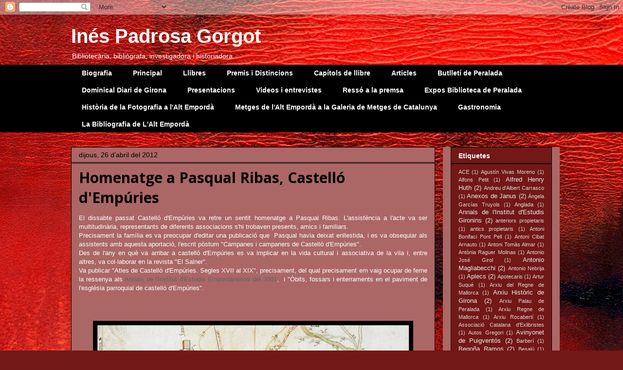

--- FILE ---
content_type: text/html; charset=UTF-8
request_url: https://inespadrosa.blogspot.com/2012/04/
body_size: 40698
content:
<!DOCTYPE html>
<html class='v2' dir='ltr' lang='ca'>
<head>
<link href='https://www.blogger.com/static/v1/widgets/335934321-css_bundle_v2.css' rel='stylesheet' type='text/css'/>
<meta content='width=1100' name='viewport'/>
<meta content='text/html; charset=UTF-8' http-equiv='Content-Type'/>
<meta content='blogger' name='generator'/>
<link href='https://inespadrosa.blogspot.com/favicon.ico' rel='icon' type='image/x-icon'/>
<link href='http://inespadrosa.blogspot.com/2012/04/' rel='canonical'/>
<link rel="alternate" type="application/atom+xml" title="Inés Padrosa Gorgot - Atom" href="https://inespadrosa.blogspot.com/feeds/posts/default" />
<link rel="alternate" type="application/rss+xml" title="Inés Padrosa Gorgot - RSS" href="https://inespadrosa.blogspot.com/feeds/posts/default?alt=rss" />
<link rel="service.post" type="application/atom+xml" title="Inés Padrosa Gorgot - Atom" href="https://www.blogger.com/feeds/5806811531273174387/posts/default" />
<!--Can't find substitution for tag [blog.ieCssRetrofitLinks]-->
<meta content='http://inespadrosa.blogspot.com/2012/04/' property='og:url'/>
<meta content='Inés Padrosa Gorgot' property='og:title'/>
<meta content='Bibliotecària, bibliògrafa, investigadora i historiadora.' property='og:description'/>
<title>Inés Padrosa Gorgot: d&#8217;abril 2012</title>
<style type='text/css'>@font-face{font-family:'Open Sans';font-style:normal;font-weight:700;font-stretch:100%;font-display:swap;src:url(//fonts.gstatic.com/s/opensans/v44/memSYaGs126MiZpBA-UvWbX2vVnXBbObj2OVZyOOSr4dVJWUgsg-1x4taVIUwaEQbjB_mQ.woff2)format('woff2');unicode-range:U+0460-052F,U+1C80-1C8A,U+20B4,U+2DE0-2DFF,U+A640-A69F,U+FE2E-FE2F;}@font-face{font-family:'Open Sans';font-style:normal;font-weight:700;font-stretch:100%;font-display:swap;src:url(//fonts.gstatic.com/s/opensans/v44/memSYaGs126MiZpBA-UvWbX2vVnXBbObj2OVZyOOSr4dVJWUgsg-1x4kaVIUwaEQbjB_mQ.woff2)format('woff2');unicode-range:U+0301,U+0400-045F,U+0490-0491,U+04B0-04B1,U+2116;}@font-face{font-family:'Open Sans';font-style:normal;font-weight:700;font-stretch:100%;font-display:swap;src:url(//fonts.gstatic.com/s/opensans/v44/memSYaGs126MiZpBA-UvWbX2vVnXBbObj2OVZyOOSr4dVJWUgsg-1x4saVIUwaEQbjB_mQ.woff2)format('woff2');unicode-range:U+1F00-1FFF;}@font-face{font-family:'Open Sans';font-style:normal;font-weight:700;font-stretch:100%;font-display:swap;src:url(//fonts.gstatic.com/s/opensans/v44/memSYaGs126MiZpBA-UvWbX2vVnXBbObj2OVZyOOSr4dVJWUgsg-1x4jaVIUwaEQbjB_mQ.woff2)format('woff2');unicode-range:U+0370-0377,U+037A-037F,U+0384-038A,U+038C,U+038E-03A1,U+03A3-03FF;}@font-face{font-family:'Open Sans';font-style:normal;font-weight:700;font-stretch:100%;font-display:swap;src:url(//fonts.gstatic.com/s/opensans/v44/memSYaGs126MiZpBA-UvWbX2vVnXBbObj2OVZyOOSr4dVJWUgsg-1x4iaVIUwaEQbjB_mQ.woff2)format('woff2');unicode-range:U+0307-0308,U+0590-05FF,U+200C-2010,U+20AA,U+25CC,U+FB1D-FB4F;}@font-face{font-family:'Open Sans';font-style:normal;font-weight:700;font-stretch:100%;font-display:swap;src:url(//fonts.gstatic.com/s/opensans/v44/memSYaGs126MiZpBA-UvWbX2vVnXBbObj2OVZyOOSr4dVJWUgsg-1x5caVIUwaEQbjB_mQ.woff2)format('woff2');unicode-range:U+0302-0303,U+0305,U+0307-0308,U+0310,U+0312,U+0315,U+031A,U+0326-0327,U+032C,U+032F-0330,U+0332-0333,U+0338,U+033A,U+0346,U+034D,U+0391-03A1,U+03A3-03A9,U+03B1-03C9,U+03D1,U+03D5-03D6,U+03F0-03F1,U+03F4-03F5,U+2016-2017,U+2034-2038,U+203C,U+2040,U+2043,U+2047,U+2050,U+2057,U+205F,U+2070-2071,U+2074-208E,U+2090-209C,U+20D0-20DC,U+20E1,U+20E5-20EF,U+2100-2112,U+2114-2115,U+2117-2121,U+2123-214F,U+2190,U+2192,U+2194-21AE,U+21B0-21E5,U+21F1-21F2,U+21F4-2211,U+2213-2214,U+2216-22FF,U+2308-230B,U+2310,U+2319,U+231C-2321,U+2336-237A,U+237C,U+2395,U+239B-23B7,U+23D0,U+23DC-23E1,U+2474-2475,U+25AF,U+25B3,U+25B7,U+25BD,U+25C1,U+25CA,U+25CC,U+25FB,U+266D-266F,U+27C0-27FF,U+2900-2AFF,U+2B0E-2B11,U+2B30-2B4C,U+2BFE,U+3030,U+FF5B,U+FF5D,U+1D400-1D7FF,U+1EE00-1EEFF;}@font-face{font-family:'Open Sans';font-style:normal;font-weight:700;font-stretch:100%;font-display:swap;src:url(//fonts.gstatic.com/s/opensans/v44/memSYaGs126MiZpBA-UvWbX2vVnXBbObj2OVZyOOSr4dVJWUgsg-1x5OaVIUwaEQbjB_mQ.woff2)format('woff2');unicode-range:U+0001-000C,U+000E-001F,U+007F-009F,U+20DD-20E0,U+20E2-20E4,U+2150-218F,U+2190,U+2192,U+2194-2199,U+21AF,U+21E6-21F0,U+21F3,U+2218-2219,U+2299,U+22C4-22C6,U+2300-243F,U+2440-244A,U+2460-24FF,U+25A0-27BF,U+2800-28FF,U+2921-2922,U+2981,U+29BF,U+29EB,U+2B00-2BFF,U+4DC0-4DFF,U+FFF9-FFFB,U+10140-1018E,U+10190-1019C,U+101A0,U+101D0-101FD,U+102E0-102FB,U+10E60-10E7E,U+1D2C0-1D2D3,U+1D2E0-1D37F,U+1F000-1F0FF,U+1F100-1F1AD,U+1F1E6-1F1FF,U+1F30D-1F30F,U+1F315,U+1F31C,U+1F31E,U+1F320-1F32C,U+1F336,U+1F378,U+1F37D,U+1F382,U+1F393-1F39F,U+1F3A7-1F3A8,U+1F3AC-1F3AF,U+1F3C2,U+1F3C4-1F3C6,U+1F3CA-1F3CE,U+1F3D4-1F3E0,U+1F3ED,U+1F3F1-1F3F3,U+1F3F5-1F3F7,U+1F408,U+1F415,U+1F41F,U+1F426,U+1F43F,U+1F441-1F442,U+1F444,U+1F446-1F449,U+1F44C-1F44E,U+1F453,U+1F46A,U+1F47D,U+1F4A3,U+1F4B0,U+1F4B3,U+1F4B9,U+1F4BB,U+1F4BF,U+1F4C8-1F4CB,U+1F4D6,U+1F4DA,U+1F4DF,U+1F4E3-1F4E6,U+1F4EA-1F4ED,U+1F4F7,U+1F4F9-1F4FB,U+1F4FD-1F4FE,U+1F503,U+1F507-1F50B,U+1F50D,U+1F512-1F513,U+1F53E-1F54A,U+1F54F-1F5FA,U+1F610,U+1F650-1F67F,U+1F687,U+1F68D,U+1F691,U+1F694,U+1F698,U+1F6AD,U+1F6B2,U+1F6B9-1F6BA,U+1F6BC,U+1F6C6-1F6CF,U+1F6D3-1F6D7,U+1F6E0-1F6EA,U+1F6F0-1F6F3,U+1F6F7-1F6FC,U+1F700-1F7FF,U+1F800-1F80B,U+1F810-1F847,U+1F850-1F859,U+1F860-1F887,U+1F890-1F8AD,U+1F8B0-1F8BB,U+1F8C0-1F8C1,U+1F900-1F90B,U+1F93B,U+1F946,U+1F984,U+1F996,U+1F9E9,U+1FA00-1FA6F,U+1FA70-1FA7C,U+1FA80-1FA89,U+1FA8F-1FAC6,U+1FACE-1FADC,U+1FADF-1FAE9,U+1FAF0-1FAF8,U+1FB00-1FBFF;}@font-face{font-family:'Open Sans';font-style:normal;font-weight:700;font-stretch:100%;font-display:swap;src:url(//fonts.gstatic.com/s/opensans/v44/memSYaGs126MiZpBA-UvWbX2vVnXBbObj2OVZyOOSr4dVJWUgsg-1x4vaVIUwaEQbjB_mQ.woff2)format('woff2');unicode-range:U+0102-0103,U+0110-0111,U+0128-0129,U+0168-0169,U+01A0-01A1,U+01AF-01B0,U+0300-0301,U+0303-0304,U+0308-0309,U+0323,U+0329,U+1EA0-1EF9,U+20AB;}@font-face{font-family:'Open Sans';font-style:normal;font-weight:700;font-stretch:100%;font-display:swap;src:url(//fonts.gstatic.com/s/opensans/v44/memSYaGs126MiZpBA-UvWbX2vVnXBbObj2OVZyOOSr4dVJWUgsg-1x4uaVIUwaEQbjB_mQ.woff2)format('woff2');unicode-range:U+0100-02BA,U+02BD-02C5,U+02C7-02CC,U+02CE-02D7,U+02DD-02FF,U+0304,U+0308,U+0329,U+1D00-1DBF,U+1E00-1E9F,U+1EF2-1EFF,U+2020,U+20A0-20AB,U+20AD-20C0,U+2113,U+2C60-2C7F,U+A720-A7FF;}@font-face{font-family:'Open Sans';font-style:normal;font-weight:700;font-stretch:100%;font-display:swap;src:url(//fonts.gstatic.com/s/opensans/v44/memSYaGs126MiZpBA-UvWbX2vVnXBbObj2OVZyOOSr4dVJWUgsg-1x4gaVIUwaEQbjA.woff2)format('woff2');unicode-range:U+0000-00FF,U+0131,U+0152-0153,U+02BB-02BC,U+02C6,U+02DA,U+02DC,U+0304,U+0308,U+0329,U+2000-206F,U+20AC,U+2122,U+2191,U+2193,U+2212,U+2215,U+FEFF,U+FFFD;}</style>
<style id='page-skin-1' type='text/css'><!--
/*
-----------------------------------------------
Blogger Template Style
Name:     Awesome Inc.
Designer: Tina Chen
URL:      tinachen.org
----------------------------------------------- */
/* Content
----------------------------------------------- */
body {
font: normal normal 13px Arial, Tahoma, Helvetica, FreeSans, sans-serif;
color: #ffffff;
background: #721817 url(//themes.googleusercontent.com/image?id=0BwVBOzw_-hbMODkyZmM5YWEtOTA5YS00YmYwLThhNzMtMzVjZDAyY2MzZThh) no-repeat fixed top center /* Credit: johnwoodcock (http://www.istockphoto.com/googleimages.php?id=5305090&platform=blogger) */;
}
html body .content-outer {
min-width: 0;
max-width: 100%;
width: 100%;
}
a:link {
text-decoration: none;
color: #636363;
}
a:visited {
text-decoration: none;
color: #000000;
}
a:hover {
text-decoration: underline;
color: #bebebe;
}
.body-fauxcolumn-outer .cap-top {
position: absolute;
z-index: 1;
height: 276px;
width: 100%;
background: transparent none repeat-x scroll top left;
_background-image: none;
}
/* Columns
----------------------------------------------- */
.content-inner {
padding: 0;
}
.header-inner .section {
margin: 0 16px;
}
.tabs-inner .section {
margin: 0 16px;
}
.main-inner {
padding-top: 30px;
}
.main-inner .column-center-inner,
.main-inner .column-left-inner,
.main-inner .column-right-inner {
padding: 0 5px;
}
*+html body .main-inner .column-center-inner {
margin-top: -30px;
}
#layout .main-inner .column-center-inner {
margin-top: 0;
}
/* Header
----------------------------------------------- */
.header-outer {
margin: 0 0 0 0;
background: transparent none repeat scroll 0 0;
}
.Header h1 {
font: normal bold 40px Arial, Tahoma, Helvetica, FreeSans, sans-serif;
color: #ffffff;
text-shadow: 0 0 -1px #000000;
}
.Header h1 a {
color: #ffffff;
}
.Header .description {
font: normal normal 14px Arial, Tahoma, Helvetica, FreeSans, sans-serif;
color: #ffffff;
}
.header-inner .Header .titlewrapper,
.header-inner .Header .descriptionwrapper {
padding-left: 0;
padding-right: 0;
margin-bottom: 0;
}
.header-inner .Header .titlewrapper {
padding-top: 22px;
}
/* Tabs
----------------------------------------------- */
.tabs-outer {
overflow: hidden;
position: relative;
background: #000000 none repeat scroll 0 0;
}
#layout .tabs-outer {
overflow: visible;
}
.tabs-cap-top, .tabs-cap-bottom {
position: absolute;
width: 100%;
border-top: 1px solid #000000;
}
.tabs-cap-bottom {
bottom: 0;
}
.tabs-inner .widget li a {
display: inline-block;
margin: 0;
padding: .6em 1.5em;
font: normal bold 14px Arial, Tahoma, Helvetica, FreeSans, sans-serif;
color: #ffffff;
border-top: 1px solid #000000;
border-bottom: 1px solid #000000;
border-left: 1px solid #000000;
height: 16px;
line-height: 16px;
}
.tabs-inner .widget li:last-child a {
border-right: 1px solid #000000;
}
.tabs-inner .widget li.selected a, .tabs-inner .widget li a:hover {
background: #000000 none repeat-x scroll 0 -100px;
color: #ffffff;
}
/* Headings
----------------------------------------------- */
h2 {
font: normal bold 14px Arial, Tahoma, Helvetica, FreeSans, sans-serif;
color: #ffffff;
}
/* Widgets
----------------------------------------------- */
.main-inner .section {
margin: 0 27px;
padding: 0;
}
.main-inner .column-left-outer,
.main-inner .column-right-outer {
margin-top: 0;
}
#layout .main-inner .column-left-outer,
#layout .main-inner .column-right-outer {
margin-top: 0;
}
.main-inner .column-left-inner,
.main-inner .column-right-inner {
background: #ab6766 none repeat 0 0;
-moz-box-shadow: 0 0 0 rgba(0, 0, 0, .2);
-webkit-box-shadow: 0 0 0 rgba(0, 0, 0, .2);
-goog-ms-box-shadow: 0 0 0 rgba(0, 0, 0, .2);
box-shadow: 0 0 0 rgba(0, 0, 0, .2);
-moz-border-radius: 0;
-webkit-border-radius: 0;
-goog-ms-border-radius: 0;
border-radius: 0;
}
#layout .main-inner .column-left-inner,
#layout .main-inner .column-right-inner {
margin-top: 0;
}
.sidebar .widget {
font: normal normal 14px Arial, Tahoma, Helvetica, FreeSans, sans-serif;
color: #ffffff;
}
.sidebar .widget a:link {
color: #ffffff;
}
.sidebar .widget a:visited {
color: #000000;
}
.sidebar .widget a:hover {
color: #bebebe;
}
.sidebar .widget h2 {
text-shadow: 0 0 -1px #000000;
}
.main-inner .widget {
background-color: #721817;
border: 1px solid #000000;
padding: 0 15px 15px;
margin: 20px -16px;
-moz-box-shadow: 0 0 0 rgba(0, 0, 0, .2);
-webkit-box-shadow: 0 0 0 rgba(0, 0, 0, .2);
-goog-ms-box-shadow: 0 0 0 rgba(0, 0, 0, .2);
box-shadow: 0 0 0 rgba(0, 0, 0, .2);
-moz-border-radius: 0;
-webkit-border-radius: 0;
-goog-ms-border-radius: 0;
border-radius: 0;
}
.main-inner .widget h2 {
margin: 0 -15px;
padding: .6em 15px .5em;
border-bottom: 1px solid #000000;
}
.footer-inner .widget h2 {
padding: 0 0 .4em;
border-bottom: 1px solid #000000;
}
.main-inner .widget h2 + div, .footer-inner .widget h2 + div {
border-top: 1px solid #000000;
padding-top: 8px;
}
.main-inner .widget .widget-content {
margin: 0 -15px;
padding: 7px 15px 0;
}
.main-inner .widget ul, .main-inner .widget #ArchiveList ul.flat {
margin: -8px -15px 0;
padding: 0;
list-style: none;
}
.main-inner .widget #ArchiveList {
margin: -8px 0 0;
}
.main-inner .widget ul li, .main-inner .widget #ArchiveList ul.flat li {
padding: .5em 15px;
text-indent: 0;
color: #000000;
border-top: 1px solid #000000;
border-bottom: 1px solid #000000;
}
.main-inner .widget #ArchiveList ul li {
padding-top: .25em;
padding-bottom: .25em;
}
.main-inner .widget ul li:first-child, .main-inner .widget #ArchiveList ul.flat li:first-child {
border-top: none;
}
.main-inner .widget ul li:last-child, .main-inner .widget #ArchiveList ul.flat li:last-child {
border-bottom: none;
}
.post-body {
position: relative;
}
.main-inner .widget .post-body ul {
padding: 0 2.5em;
margin: .5em 0;
list-style: disc;
}
.main-inner .widget .post-body ul li {
padding: 0.25em 0;
margin-bottom: .25em;
color: #ffffff;
border: none;
}
.footer-inner .widget ul {
padding: 0;
list-style: none;
}
.widget .zippy {
color: #000000;
}
/* Posts
----------------------------------------------- */
body .main-inner .Blog {
padding: 0;
margin-bottom: 1em;
background-color: transparent;
border: none;
-moz-box-shadow: 0 0 0 rgba(0, 0, 0, 0);
-webkit-box-shadow: 0 0 0 rgba(0, 0, 0, 0);
-goog-ms-box-shadow: 0 0 0 rgba(0, 0, 0, 0);
box-shadow: 0 0 0 rgba(0, 0, 0, 0);
}
.main-inner .section:last-child .Blog:last-child {
padding: 0;
margin-bottom: 1em;
}
.main-inner .widget h2.date-header {
margin: 0 -15px 1px;
padding: 0 0 0 0;
font: normal normal 14px Arial, Tahoma, Helvetica, FreeSans, sans-serif;
color: #000000;
background: transparent none no-repeat scroll top left;
border-top: 0 solid #000000;
border-bottom: 1px solid #000000;
-moz-border-radius-topleft: 0;
-moz-border-radius-topright: 0;
-webkit-border-top-left-radius: 0;
-webkit-border-top-right-radius: 0;
border-top-left-radius: 0;
border-top-right-radius: 0;
position: static;
bottom: 100%;
right: 15px;
text-shadow: 0 0 -1px #000000;
}
.main-inner .widget h2.date-header span {
font: normal normal 14px Arial, Tahoma, Helvetica, FreeSans, sans-serif;
display: block;
padding: .5em 15px;
border-left: 0 solid #000000;
border-right: 0 solid #000000;
}
.date-outer {
position: relative;
margin: 30px 0 20px;
padding: 0 15px;
background-color: #ab6766;
border: 1px solid #000000;
-moz-box-shadow: 0 0 0 rgba(0, 0, 0, .2);
-webkit-box-shadow: 0 0 0 rgba(0, 0, 0, .2);
-goog-ms-box-shadow: 0 0 0 rgba(0, 0, 0, .2);
box-shadow: 0 0 0 rgba(0, 0, 0, .2);
-moz-border-radius: 0;
-webkit-border-radius: 0;
-goog-ms-border-radius: 0;
border-radius: 0;
}
.date-outer:first-child {
margin-top: 0;
}
.date-outer:last-child {
margin-bottom: 20px;
-moz-border-radius-bottomleft: 0;
-moz-border-radius-bottomright: 0;
-webkit-border-bottom-left-radius: 0;
-webkit-border-bottom-right-radius: 0;
-goog-ms-border-bottom-left-radius: 0;
-goog-ms-border-bottom-right-radius: 0;
border-bottom-left-radius: 0;
border-bottom-right-radius: 0;
}
.date-posts {
margin: 0 -15px;
padding: 0 15px;
clear: both;
}
.post-outer, .inline-ad {
border-top: 1px solid #000000;
margin: 0 -15px;
padding: 15px 15px;
}
.post-outer {
padding-bottom: 10px;
}
.post-outer:first-child {
padding-top: 0;
border-top: none;
}
.post-outer:last-child, .inline-ad:last-child {
border-bottom: none;
}
.post-body {
position: relative;
}
.post-body img {
padding: 8px;
background: #000000;
border: 1px solid transparent;
-moz-box-shadow: 0 0 0 rgba(0, 0, 0, .2);
-webkit-box-shadow: 0 0 0 rgba(0, 0, 0, .2);
box-shadow: 0 0 0 rgba(0, 0, 0, .2);
-moz-border-radius: 0;
-webkit-border-radius: 0;
border-radius: 0;
}
h3.post-title, h4 {
font: normal bold 30px Open Sans;
color: #000000;
}
h3.post-title a {
font: normal bold 30px Open Sans;
color: #000000;
}
h3.post-title a:hover {
color: #bebebe;
text-decoration: underline;
}
.post-header {
margin: 0 0 1em;
}
.post-body {
line-height: 1.4;
}
.post-outer h2 {
color: #ffffff;
}
.post-footer {
margin: 1.5em 0 0;
}
#blog-pager {
padding: 15px;
font-size: 120%;
background-color: #724544;
border: 1px solid #000000;
-moz-box-shadow: 0 0 0 rgba(0, 0, 0, .2);
-webkit-box-shadow: 0 0 0 rgba(0, 0, 0, .2);
-goog-ms-box-shadow: 0 0 0 rgba(0, 0, 0, .2);
box-shadow: 0 0 0 rgba(0, 0, 0, .2);
-moz-border-radius: 0;
-webkit-border-radius: 0;
-goog-ms-border-radius: 0;
border-radius: 0;
-moz-border-radius-topleft: 0;
-moz-border-radius-topright: 0;
-webkit-border-top-left-radius: 0;
-webkit-border-top-right-radius: 0;
-goog-ms-border-top-left-radius: 0;
-goog-ms-border-top-right-radius: 0;
border-top-left-radius: 0;
border-top-right-radius-topright: 0;
margin-top: 1em;
}
.blog-feeds, .post-feeds {
margin: 1em 0;
text-align: center;
color: #ffffff;
}
.blog-feeds a, .post-feeds a {
color: #636363;
}
.blog-feeds a:visited, .post-feeds a:visited {
color: #000000;
}
.blog-feeds a:hover, .post-feeds a:hover {
color: #bebebe;
}
.post-outer .comments {
margin-top: 2em;
}
/* Comments
----------------------------------------------- */
.comments .comments-content .icon.blog-author {
background-repeat: no-repeat;
background-image: url([data-uri]);
}
.comments .comments-content .loadmore a {
border-top: 1px solid #000000;
border-bottom: 1px solid #000000;
}
.comments .continue {
border-top: 2px solid #000000;
}
/* Footer
----------------------------------------------- */
.footer-outer {
margin: -0 0 -1px;
padding: 0 0 0;
color: #ffffff;
overflow: hidden;
}
.footer-fauxborder-left {
border-top: 1px solid #000000;
background: #000000 none repeat scroll 0 0;
-moz-box-shadow: 0 0 0 rgba(0, 0, 0, .2);
-webkit-box-shadow: 0 0 0 rgba(0, 0, 0, .2);
-goog-ms-box-shadow: 0 0 0 rgba(0, 0, 0, .2);
box-shadow: 0 0 0 rgba(0, 0, 0, .2);
margin: 0 -0;
}
/* Mobile
----------------------------------------------- */
body.mobile {
background-size: auto;
}
.mobile .body-fauxcolumn-outer {
background: transparent none repeat scroll top left;
}
*+html body.mobile .main-inner .column-center-inner {
margin-top: 0;
}
.mobile .main-inner .widget {
padding: 0 0 15px;
}
.mobile .main-inner .widget h2 + div,
.mobile .footer-inner .widget h2 + div {
border-top: none;
padding-top: 0;
}
.mobile .footer-inner .widget h2 {
padding: 0.5em 0;
border-bottom: none;
}
.mobile .main-inner .widget .widget-content {
margin: 0;
padding: 7px 0 0;
}
.mobile .main-inner .widget ul,
.mobile .main-inner .widget #ArchiveList ul.flat {
margin: 0 -15px 0;
}
.mobile .main-inner .widget h2.date-header {
right: 0;
}
.mobile .date-header span {
padding: 0.4em 0;
}
.mobile .date-outer:first-child {
margin-bottom: 0;
border: 1px solid #000000;
-moz-border-radius-topleft: 0;
-moz-border-radius-topright: 0;
-webkit-border-top-left-radius: 0;
-webkit-border-top-right-radius: 0;
-goog-ms-border-top-left-radius: 0;
-goog-ms-border-top-right-radius: 0;
border-top-left-radius: 0;
border-top-right-radius: 0;
}
.mobile .date-outer {
border-color: #000000;
border-width: 0 1px 1px;
}
.mobile .date-outer:last-child {
margin-bottom: 0;
}
.mobile .main-inner {
padding: 0;
}
.mobile .header-inner .section {
margin: 0;
}
.mobile .post-outer, .mobile .inline-ad {
padding: 5px 0;
}
.mobile .tabs-inner .section {
margin: 0 10px;
}
.mobile .main-inner .widget h2 {
margin: 0;
padding: 0;
}
.mobile .main-inner .widget h2.date-header span {
padding: 0;
}
.mobile .main-inner .widget .widget-content {
margin: 0;
padding: 7px 0 0;
}
.mobile #blog-pager {
border: 1px solid transparent;
background: #000000 none repeat scroll 0 0;
}
.mobile .main-inner .column-left-inner,
.mobile .main-inner .column-right-inner {
background: #ab6766 none repeat 0 0;
-moz-box-shadow: none;
-webkit-box-shadow: none;
-goog-ms-box-shadow: none;
box-shadow: none;
}
.mobile .date-posts {
margin: 0;
padding: 0;
}
.mobile .footer-fauxborder-left {
margin: 0;
border-top: inherit;
}
.mobile .main-inner .section:last-child .Blog:last-child {
margin-bottom: 0;
}
.mobile-index-contents {
color: #ffffff;
}
.mobile .mobile-link-button {
background: #636363 none repeat scroll 0 0;
}
.mobile-link-button a:link, .mobile-link-button a:visited {
color: #ffffff;
}
.mobile .tabs-inner .PageList .widget-content {
background: transparent;
border-top: 1px solid;
border-color: #000000;
color: #ffffff;
}
.mobile .tabs-inner .PageList .widget-content .pagelist-arrow {
border-left: 1px solid #000000;
}

--></style>
<style id='template-skin-1' type='text/css'><!--
body {
min-width: 1020px;
}
.content-outer, .content-fauxcolumn-outer, .region-inner {
min-width: 1020px;
max-width: 1020px;
_width: 1020px;
}
.main-inner .columns {
padding-left: 0;
padding-right: 240px;
}
.main-inner .fauxcolumn-center-outer {
left: 0;
right: 240px;
/* IE6 does not respect left and right together */
_width: expression(this.parentNode.offsetWidth -
parseInt("0") -
parseInt("240px") + 'px');
}
.main-inner .fauxcolumn-left-outer {
width: 0;
}
.main-inner .fauxcolumn-right-outer {
width: 240px;
}
.main-inner .column-left-outer {
width: 0;
right: 100%;
margin-left: -0;
}
.main-inner .column-right-outer {
width: 240px;
margin-right: -240px;
}
#layout {
min-width: 0;
}
#layout .content-outer {
min-width: 0;
width: 800px;
}
#layout .region-inner {
min-width: 0;
width: auto;
}
body#layout div.add_widget {
padding: 8px;
}
body#layout div.add_widget a {
margin-left: 32px;
}
--></style>
<style>
    body {background-image:url(\/\/themes.googleusercontent.com\/image?id=0BwVBOzw_-hbMODkyZmM5YWEtOTA5YS00YmYwLThhNzMtMzVjZDAyY2MzZThh);}
    
@media (max-width: 200px) { body {background-image:url(\/\/themes.googleusercontent.com\/image?id=0BwVBOzw_-hbMODkyZmM5YWEtOTA5YS00YmYwLThhNzMtMzVjZDAyY2MzZThh&options=w200);}}
@media (max-width: 400px) and (min-width: 201px) { body {background-image:url(\/\/themes.googleusercontent.com\/image?id=0BwVBOzw_-hbMODkyZmM5YWEtOTA5YS00YmYwLThhNzMtMzVjZDAyY2MzZThh&options=w400);}}
@media (max-width: 800px) and (min-width: 401px) { body {background-image:url(\/\/themes.googleusercontent.com\/image?id=0BwVBOzw_-hbMODkyZmM5YWEtOTA5YS00YmYwLThhNzMtMzVjZDAyY2MzZThh&options=w800);}}
@media (max-width: 1200px) and (min-width: 801px) { body {background-image:url(\/\/themes.googleusercontent.com\/image?id=0BwVBOzw_-hbMODkyZmM5YWEtOTA5YS00YmYwLThhNzMtMzVjZDAyY2MzZThh&options=w1200);}}
/* Last tag covers anything over one higher than the previous max-size cap. */
@media (min-width: 1201px) { body {background-image:url(\/\/themes.googleusercontent.com\/image?id=0BwVBOzw_-hbMODkyZmM5YWEtOTA5YS00YmYwLThhNzMtMzVjZDAyY2MzZThh&options=w1600);}}
  </style>
<link href='https://www.blogger.com/dyn-css/authorization.css?targetBlogID=5806811531273174387&amp;zx=ce913afa-57da-4f1a-8993-dc2313c8db03' media='none' onload='if(media!=&#39;all&#39;)media=&#39;all&#39;' rel='stylesheet'/><noscript><link href='https://www.blogger.com/dyn-css/authorization.css?targetBlogID=5806811531273174387&amp;zx=ce913afa-57da-4f1a-8993-dc2313c8db03' rel='stylesheet'/></noscript>
<meta name='google-adsense-platform-account' content='ca-host-pub-1556223355139109'/>
<meta name='google-adsense-platform-domain' content='blogspot.com'/>

</head>
<body class='loading variant-dark'>
<div class='navbar section' id='navbar' name='Barra de navegació'><div class='widget Navbar' data-version='1' id='Navbar1'><script type="text/javascript">
    function setAttributeOnload(object, attribute, val) {
      if(window.addEventListener) {
        window.addEventListener('load',
          function(){ object[attribute] = val; }, false);
      } else {
        window.attachEvent('onload', function(){ object[attribute] = val; });
      }
    }
  </script>
<div id="navbar-iframe-container"></div>
<script type="text/javascript" src="https://apis.google.com/js/platform.js"></script>
<script type="text/javascript">
      gapi.load("gapi.iframes:gapi.iframes.style.bubble", function() {
        if (gapi.iframes && gapi.iframes.getContext) {
          gapi.iframes.getContext().openChild({
              url: 'https://www.blogger.com/navbar/5806811531273174387?origin\x3dhttps://inespadrosa.blogspot.com',
              where: document.getElementById("navbar-iframe-container"),
              id: "navbar-iframe"
          });
        }
      });
    </script><script type="text/javascript">
(function() {
var script = document.createElement('script');
script.type = 'text/javascript';
script.src = '//pagead2.googlesyndication.com/pagead/js/google_top_exp.js';
var head = document.getElementsByTagName('head')[0];
if (head) {
head.appendChild(script);
}})();
</script>
</div></div>
<div class='body-fauxcolumns'>
<div class='fauxcolumn-outer body-fauxcolumn-outer'>
<div class='cap-top'>
<div class='cap-left'></div>
<div class='cap-right'></div>
</div>
<div class='fauxborder-left'>
<div class='fauxborder-right'></div>
<div class='fauxcolumn-inner'>
</div>
</div>
<div class='cap-bottom'>
<div class='cap-left'></div>
<div class='cap-right'></div>
</div>
</div>
</div>
<div class='content'>
<div class='content-fauxcolumns'>
<div class='fauxcolumn-outer content-fauxcolumn-outer'>
<div class='cap-top'>
<div class='cap-left'></div>
<div class='cap-right'></div>
</div>
<div class='fauxborder-left'>
<div class='fauxborder-right'></div>
<div class='fauxcolumn-inner'>
</div>
</div>
<div class='cap-bottom'>
<div class='cap-left'></div>
<div class='cap-right'></div>
</div>
</div>
</div>
<div class='content-outer'>
<div class='content-cap-top cap-top'>
<div class='cap-left'></div>
<div class='cap-right'></div>
</div>
<div class='fauxborder-left content-fauxborder-left'>
<div class='fauxborder-right content-fauxborder-right'></div>
<div class='content-inner'>
<header>
<div class='header-outer'>
<div class='header-cap-top cap-top'>
<div class='cap-left'></div>
<div class='cap-right'></div>
</div>
<div class='fauxborder-left header-fauxborder-left'>
<div class='fauxborder-right header-fauxborder-right'></div>
<div class='region-inner header-inner'>
<div class='header section' id='header' name='Capçalera'><div class='widget Header' data-version='1' id='Header1'>
<div id='header-inner'>
<div class='titlewrapper'>
<h1 class='title'>
<a href='https://inespadrosa.blogspot.com/'>
Inés Padrosa Gorgot
</a>
</h1>
</div>
<div class='descriptionwrapper'>
<p class='description'><span>Bibliotecària, bibliògrafa, investigadora i historiadora.</span></p>
</div>
</div>
</div></div>
</div>
</div>
<div class='header-cap-bottom cap-bottom'>
<div class='cap-left'></div>
<div class='cap-right'></div>
</div>
</div>
</header>
<div class='tabs-outer'>
<div class='tabs-cap-top cap-top'>
<div class='cap-left'></div>
<div class='cap-right'></div>
</div>
<div class='fauxborder-left tabs-fauxborder-left'>
<div class='fauxborder-right tabs-fauxborder-right'></div>
<div class='region-inner tabs-inner'>
<div class='tabs section' id='crosscol' name='Multicolumnes'><div class='widget PageList' data-version='1' id='PageList1'>
<div class='widget-content'>
<ul>
<li>
<a href='http://inespadrosa.blogspot.com/p/biografia.html'>Biografia</a>
</li>
<li>
<a href='https://inespadrosa.blogspot.com/'>Principal</a>
</li>
<li>
<a href='http://inespadrosa.blogspot.com/p/obres.html'>Llibres</a>
</li>
<li>
<a href='http://inespadrosa.blogspot.com/p/premis-i-distincions.html'>Premis i Distincions</a>
</li>
<li>
<a href='http://inespadrosa.blogspot.com/p/capitols-de-llibre.html'>Capítols de llibre</a>
</li>
<li>
<a href='http://inespadrosa.blogspot.com/p/articles.html'>Articles</a>
</li>
<li>
<a href='http://inespadrosa.blogspot.com/p/blog-page.html'>Butlletí de Peralada</a>
</li>
<li>
<a href='https://inespadrosa.blogspot.com/p/dominical-diari-de-girona.html'>Dominical Diari de Girona</a>
</li>
<li>
<a href='http://inespadrosa.blogspot.com/p/presentacions_01.html'>Presentacions</a>
</li>
<li>
<a href='https://inespadrosa.blogspot.com/p/videos.html'>Videos i entrevistes</a>
</li>
<li>
<a href='http://inespadrosa.blogspot.com/p/resso-la-premsa.html'>Ressó a la premsa</a>
</li>
<li>
<a href='https://inespadrosa.blogspot.com/p/exposicions-la-biblioteca-de-peralada.html'>Expos Biblioteca de Peralada</a>
</li>
<li>
<a href='http://inespadrosa.blogspot.com/p/blog-page_9.html'>Història de la Fotografia a l'Alt Empordà</a>
</li>
<li>
<a href='http://inespadrosa.blogspot.com/p/metges-de-lalt-emporda-la-galeria-de.html'>Metges de l'Alt Empordà a la Galeria de Metges de Catalunya</a>
</li>
<li>
<a href='http://inespadrosa.blogspot.com/p/gastronomia.html'>Gastronomia</a>
</li>
<li>
<a href='http://inespadrosa.blogspot.com/p/la-bibliografia-interdisciplinaria-de_5.html'>La Bibliografia de L&#39;Alt Empordà</a>
</li>
</ul>
<div class='clear'></div>
</div>
</div></div>
<div class='tabs no-items section' id='crosscol-overflow' name='Cross-Column 2'></div>
</div>
</div>
<div class='tabs-cap-bottom cap-bottom'>
<div class='cap-left'></div>
<div class='cap-right'></div>
</div>
</div>
<div class='main-outer'>
<div class='main-cap-top cap-top'>
<div class='cap-left'></div>
<div class='cap-right'></div>
</div>
<div class='fauxborder-left main-fauxborder-left'>
<div class='fauxborder-right main-fauxborder-right'></div>
<div class='region-inner main-inner'>
<div class='columns fauxcolumns'>
<div class='fauxcolumn-outer fauxcolumn-center-outer'>
<div class='cap-top'>
<div class='cap-left'></div>
<div class='cap-right'></div>
</div>
<div class='fauxborder-left'>
<div class='fauxborder-right'></div>
<div class='fauxcolumn-inner'>
</div>
</div>
<div class='cap-bottom'>
<div class='cap-left'></div>
<div class='cap-right'></div>
</div>
</div>
<div class='fauxcolumn-outer fauxcolumn-left-outer'>
<div class='cap-top'>
<div class='cap-left'></div>
<div class='cap-right'></div>
</div>
<div class='fauxborder-left'>
<div class='fauxborder-right'></div>
<div class='fauxcolumn-inner'>
</div>
</div>
<div class='cap-bottom'>
<div class='cap-left'></div>
<div class='cap-right'></div>
</div>
</div>
<div class='fauxcolumn-outer fauxcolumn-right-outer'>
<div class='cap-top'>
<div class='cap-left'></div>
<div class='cap-right'></div>
</div>
<div class='fauxborder-left'>
<div class='fauxborder-right'></div>
<div class='fauxcolumn-inner'>
</div>
</div>
<div class='cap-bottom'>
<div class='cap-left'></div>
<div class='cap-right'></div>
</div>
</div>
<!-- corrects IE6 width calculation -->
<div class='columns-inner'>
<div class='column-center-outer'>
<div class='column-center-inner'>
<div class='main section' id='main' name='Principal'><div class='widget Blog' data-version='1' id='Blog1'>
<div class='blog-posts hfeed'>

          <div class="date-outer">
        
<h2 class='date-header'><span>dijous, 26 d&#8217;abril del 2012</span></h2>

          <div class="date-posts">
        
<div class='post-outer'>
<div class='post hentry uncustomized-post-template' itemprop='blogPost' itemscope='itemscope' itemtype='http://schema.org/BlogPosting'>
<meta content='https://blogger.googleusercontent.com/img/b/R29vZ2xl/AVvXsEjnwjM9GzUF15IlpM9QaKdG3FuNxmLfPdWaLdqstZMwY2Pj5jUUMAQxn0KipCe9FzlroygeHykaspnUm_J0f-EXOH6404S4R76Yg0R3xY66TpgU7MeSuuVDcIK_hDCoJtof8VhxCJzcutg/s640/cartell_pasqual_planol.jpg' itemprop='image_url'/>
<meta content='5806811531273174387' itemprop='blogId'/>
<meta content='1080147070110953535' itemprop='postId'/>
<a name='1080147070110953535'></a>
<h3 class='post-title entry-title' itemprop='name'>
<a href='https://inespadrosa.blogspot.com/2012/04/homenatge-pasqual-ribas-castello.html'>Homenatge a Pasqual Ribas, Castelló d'Empúries</a>
</h3>
<div class='post-header'>
<div class='post-header-line-1'></div>
</div>
<div class='post-body entry-content' id='post-body-1080147070110953535' itemprop='description articleBody'>
<div class="separator" style="clear: both; text-align: justify;">
El dissabte passat Castelló d'Empúries va retre un sentit homenatge a Pasqual Ribas. L'assistència a l'acte va ser multitudinària, representants de diferents associacions s'hi trobaven presents, amics i familiars. </div>
<div class="separator" style="clear: both; text-align: justify;">
Precisament&nbsp;la família es va preocupar d'editar una publicació que&nbsp; Pasqual havia deixat enllestida, i es va obsequiar als assistents amb aquesta aportació, l'escrit&nbsp;pòstum&nbsp;"Campanes i campaners de Castelló d'Empúries". </div>
<div class="separator" style="clear: both; text-align: justify;">
Des de l'any en què va arribar a castelló d'Empúries es va implicar en la vida cultural i associativa de la vila i, entre altres,&nbsp;va col&#183;laborar en la revista "El Salner".</div>
<div class="separator" style="clear: both; text-align: justify;">
Va publicar "Atles de Castelló d'Empúries. Segles XVII al XIX", precisament, del qual precisament em vaig ocupar de ferne la ressenya als <a href="http://www.raco.cat/index.php/AnnalsEmpordanesos/article/view/93373/166606">Annals de l'Institut d'Estudis Empordanesos del 2001</a>,&nbsp;&nbsp;i "Òbits, fossars i enterraments en el paviment de l'església parroquial de castelló d'Empúries".</div>
<div class="separator" style="clear: both; text-align: center;">
<br /></div>
<div class="separator" style="clear: both; text-align: center;">
<br /></div>
<div class="separator" style="clear: both; text-align: center;">
<br /></div>
<table align="center" cellpadding="0" cellspacing="0" class="tr-caption-container" style="margin-left: auto; margin-right: auto; text-align: center;"><tbody>
<tr><td style="text-align: center;"><a href="https://blogger.googleusercontent.com/img/b/R29vZ2xl/AVvXsEjnwjM9GzUF15IlpM9QaKdG3FuNxmLfPdWaLdqstZMwY2Pj5jUUMAQxn0KipCe9FzlroygeHykaspnUm_J0f-EXOH6404S4R76Yg0R3xY66TpgU7MeSuuVDcIK_hDCoJtof8VhxCJzcutg/s1600/cartell_pasqual_planol.jpg" imageanchor="1" style="margin-left: auto; margin-right: auto;"><img border="0" height="452" src="https://blogger.googleusercontent.com/img/b/R29vZ2xl/AVvXsEjnwjM9GzUF15IlpM9QaKdG3FuNxmLfPdWaLdqstZMwY2Pj5jUUMAQxn0KipCe9FzlroygeHykaspnUm_J0f-EXOH6404S4R76Yg0R3xY66TpgU7MeSuuVDcIK_hDCoJtof8VhxCJzcutg/s640/cartell_pasqual_planol.jpg" width="640" /></a></td></tr>
<tr><td class="tr-caption" style="text-align: center;"></td></tr>
</tbody></table>
<div class="separator" style="clear: both; text-align: center;">
<br /></div>
<table align="center" cellpadding="0" cellspacing="0" class="tr-caption-container" style="margin-left: auto; margin-right: auto; text-align: center;"><tbody>
<tr><td style="text-align: center;"><a href="https://blogger.googleusercontent.com/img/b/R29vZ2xl/AVvXsEjjqBH_Bqm-S1SEVPCa1c_E_gYYLt9pfwqsppxEbvMi757GfhH3EbpXSJE1rF1W6jawPuPkEKlDN2aHg0aiRAqMHhUAi7W-PWL3h0h-zICXyLBRgBH7SFNTZ-oZ-RhMg1zNKCqG8ifg8T4/s1600/027.JPG" imageanchor="1" style="margin-left: auto; margin-right: auto;"><img border="0" height="480" src="https://blogger.googleusercontent.com/img/b/R29vZ2xl/AVvXsEjjqBH_Bqm-S1SEVPCa1c_E_gYYLt9pfwqsppxEbvMi757GfhH3EbpXSJE1rF1W6jawPuPkEKlDN2aHg0aiRAqMHhUAi7W-PWL3h0h-zICXyLBRgBH7SFNTZ-oZ-RhMg1zNKCqG8ifg8T4/s640/027.JPG" width="640" /></a></td></tr>
<tr><td class="tr-caption" style="text-align: center;">Els components de la taula rodona: Salvador Vega,&nbsp;Josep Oriol Ribas, la seva mare Maite Mulet, Guillem Turró i David Moré</td></tr>
</tbody></table>
<div class="separator" style="clear: both; text-align: center;">
<br /></div>
<div class="separator" style="clear: both; text-align: center;">
<br /></div>
<div class="separator" style="clear: both; text-align: center;">
<br /></div>
<div style='clear: both;'></div>
</div>
<div class='post-footer'>
<div class='post-footer-line post-footer-line-1'>
<span class='post-author vcard'>
Publicat per
<span class='fn' itemprop='author' itemscope='itemscope' itemtype='http://schema.org/Person'>
<meta content='https://www.blogger.com/profile/11442528603933962266' itemprop='url'/>
<a class='g-profile' href='https://www.blogger.com/profile/11442528603933962266' rel='author' title='author profile'>
<span itemprop='name'>Inés Padrosa Gorgot</span>
</a>
</span>
</span>
<span class='post-timestamp'>
a
<meta content='http://inespadrosa.blogspot.com/2012/04/homenatge-pasqual-ribas-castello.html' itemprop='url'/>
<a class='timestamp-link' href='https://inespadrosa.blogspot.com/2012/04/homenatge-pasqual-ribas-castello.html' rel='bookmark' title='permanent link'><abbr class='published' itemprop='datePublished' title='2012-04-26T22:07:00+02:00'>4/26/2012 10:07:00 p.&#8239;m.</abbr></a>
</span>
<span class='post-comment-link'>
<a class='comment-link' href='https://inespadrosa.blogspot.com/2012/04/homenatge-pasqual-ribas-castello.html#comment-form' onclick=''>
Cap comentari:
  </a>
</span>
<span class='post-icons'>
<span class='item-control blog-admin pid-98425697'>
<a href='https://www.blogger.com/post-edit.g?blogID=5806811531273174387&postID=1080147070110953535&from=pencil' title='Modificar el missatge'>
<img alt='' class='icon-action' height='18' src='https://resources.blogblog.com/img/icon18_edit_allbkg.gif' width='18'/>
</a>
</span>
</span>
<div class='post-share-buttons goog-inline-block'>
<a class='goog-inline-block share-button sb-email' href='https://www.blogger.com/share-post.g?blogID=5806811531273174387&postID=1080147070110953535&target=email' target='_blank' title='Envia per correu electrònic'><span class='share-button-link-text'>Envia per correu electrònic</span></a><a class='goog-inline-block share-button sb-blog' href='https://www.blogger.com/share-post.g?blogID=5806811531273174387&postID=1080147070110953535&target=blog' onclick='window.open(this.href, "_blank", "height=270,width=475"); return false;' target='_blank' title='BlogThis!'><span class='share-button-link-text'>BlogThis!</span></a><a class='goog-inline-block share-button sb-twitter' href='https://www.blogger.com/share-post.g?blogID=5806811531273174387&postID=1080147070110953535&target=twitter' target='_blank' title='Comparteix a X'><span class='share-button-link-text'>Comparteix a X</span></a><a class='goog-inline-block share-button sb-facebook' href='https://www.blogger.com/share-post.g?blogID=5806811531273174387&postID=1080147070110953535&target=facebook' onclick='window.open(this.href, "_blank", "height=430,width=640"); return false;' target='_blank' title='Comparteix a Facebook'><span class='share-button-link-text'>Comparteix a Facebook</span></a><a class='goog-inline-block share-button sb-pinterest' href='https://www.blogger.com/share-post.g?blogID=5806811531273174387&postID=1080147070110953535&target=pinterest' target='_blank' title='Comparteix a Pinterest'><span class='share-button-link-text'>Comparteix a Pinterest</span></a>
</div>
</div>
<div class='post-footer-line post-footer-line-2'>
<span class='post-labels'>
</span>
</div>
<div class='post-footer-line post-footer-line-3'>
<span class='post-location'>
</span>
</div>
</div>
</div>
</div>

          </div></div>
        

          <div class="date-outer">
        
<h2 class='date-header'><span>dimarts, 24 d&#8217;abril del 2012</span></h2>

          <div class="date-posts">
        
<div class='post-outer'>
<div class='post hentry uncustomized-post-template' itemprop='blogPost' itemscope='itemscope' itemtype='http://schema.org/BlogPosting'>
<meta content='https://blogger.googleusercontent.com/img/b/R29vZ2xl/AVvXsEjlA9repPNouPvWJQ9StUTcBqj3m4yRX2BJAMA13O7O8f-waLattX9tRCkmVpsu2jl-hnl3GLn8KfPRYwI3lq1Yn2pcfSU_8KW4zvlJP8AHt3_ZCOmwI9y-TiiHosDEvxHgxphnMvsG6U8/s640/2012_04_24_Siloc+(22).JPG' itemprop='image_url'/>
<meta content='5806811531273174387' itemprop='blogId'/>
<meta content='7905459588535912606' itemprop='postId'/>
<a name='7905459588535912606'></a>
<h3 class='post-title entry-title' itemprop='name'>
<a href='https://inespadrosa.blogspot.com/2012/04/experiencia-sensorial-escultorica.html'>Experiència Sensorial Escultòrica Gastronòmica</a>
</h3>
<div class='post-header'>
<div class='post-header-line-1'></div>
</div>
<div class='post-body entry-content' id='post-body-7905459588535912606' itemprop='description articleBody'>
<div style="text-align: justify;">
El restaurant Siloc (Masia Siloc) - La Creueta (Quart), ha encetat una nova activitat: l'Experiència Sensorial Escultòrica Gastronòmica". L'ànima de l'esdeveniment ha estat l'amiga Inma Boadas. Ella ha impulsat l'exposició de l'escultor Enric Sala i l'actuació d'aquest al paratge que envolta el restaurant i, al mateix temps, ha proporcionat&nbsp;un repte al xef Ivan Torrent: la interpretació de l'obra escultòrica en un menú gastronòmic.</div>
<br />
<br />
&#65279;<table align="center" cellpadding="0" cellspacing="0" class="tr-caption-container" style="margin-left: auto; margin-right: auto; text-align: center;"><tbody>
<tr><td style="text-align: center;"><a href="https://blogger.googleusercontent.com/img/b/R29vZ2xl/AVvXsEjlA9repPNouPvWJQ9StUTcBqj3m4yRX2BJAMA13O7O8f-waLattX9tRCkmVpsu2jl-hnl3GLn8KfPRYwI3lq1Yn2pcfSU_8KW4zvlJP8AHt3_ZCOmwI9y-TiiHosDEvxHgxphnMvsG6U8/s1600/2012_04_24_Siloc+(22).JPG" imageanchor="1" style="margin-left: auto; margin-right: auto;"><img border="0" height="480" src="https://blogger.googleusercontent.com/img/b/R29vZ2xl/AVvXsEjlA9repPNouPvWJQ9StUTcBqj3m4yRX2BJAMA13O7O8f-waLattX9tRCkmVpsu2jl-hnl3GLn8KfPRYwI3lq1Yn2pcfSU_8KW4zvlJP8AHt3_ZCOmwI9y-TiiHosDEvxHgxphnMvsG6U8/s640/2012_04_24_Siloc+(22).JPG" width="640" /></a></td></tr>
<tr><td class="tr-caption" style="text-align: center;">Ivan Torrent, xef del restaurant Siloc,&nbsp;i Enric Sala, escultor al costat d'una de les escultures de Sala&nbsp;(Fot. Inés Padrosa)</td></tr>
</tbody></table>
<br />
<div class="separator" style="clear: both; text-align: center;">
<br /></div>
<table align="center" cellpadding="0" cellspacing="0" class="tr-caption-container" style="margin-left: auto; margin-right: auto; text-align: center;"><tbody>
<tr><td style="text-align: center;"><a href="https://blogger.googleusercontent.com/img/b/R29vZ2xl/AVvXsEjlZg0IL_rWYihlm39fJYQKh4pIWg8t4jccbvzbHGFUV6Lty0bAJ2mdQPXP-BZZllBctI200QhYJSeojoHo9h6vr8yGh8WqqELpVSsq0nAPeoD2CfwfDQccMu0t1jBarohPOURItdrCGJ8/s1600/ODISEA.PNG" imageanchor="1" style="margin-left: auto; margin-right: auto;"><img border="0" height="320" src="https://blogger.googleusercontent.com/img/b/R29vZ2xl/AVvXsEjlZg0IL_rWYihlm39fJYQKh4pIWg8t4jccbvzbHGFUV6Lty0bAJ2mdQPXP-BZZllBctI200QhYJSeojoHo9h6vr8yGh8WqqELpVSsq0nAPeoD2CfwfDQccMu0t1jBarohPOURItdrCGJ8/s640/ODISEA.PNG" width="640" /></a></td></tr>
<tr><td class="tr-caption" style="text-align: center;">Article de José Luis Torres "Odissea gironina" al Diari de Girona del 27 d'abril de 2012.</td></tr>
</tbody></table>
<br />
<br />
<div class="separator" style="clear: both; text-align: center;">
<a href="https://blogger.googleusercontent.com/img/b/R29vZ2xl/AVvXsEgpLZQdVQanD6GU13Pxi8rPaznh2iaLiQUWeZ5O8BLmd3vb32QGdOPCvXnIDrAvWW3IFviA53zia46Y7P9TOEL_WDAZR0WUZBRlpFBIpX2JtzlX5URyewkenc-_0Qa6OYKvzxN_K6xlb_o/s1600/ESEG.JPG" imageanchor="1" style="clear: left; float: left; margin-bottom: 1em; margin-right: 1em;"><img border="0" height="408" src="https://blogger.googleusercontent.com/img/b/R29vZ2xl/AVvXsEgpLZQdVQanD6GU13Pxi8rPaznh2iaLiQUWeZ5O8BLmd3vb32QGdOPCvXnIDrAvWW3IFviA53zia46Y7P9TOEL_WDAZR0WUZBRlpFBIpX2JtzlX5URyewkenc-_0Qa6OYKvzxN_K6xlb_o/s640/ESEG.JPG" width="640" /></a></div>
<div class="separator" style="clear: both; text-align: justify;">
Enric Sala ha desplegat més de 500 metres de tela a l'entorn de l'arbreda que dóna la benvinguda al restaurant. Amb aquesta actuació l'ha transformat i, tal com ell mateix deia, els arbres han esdevingut protagonistes de la seva obra efímera. Ha batejat l'obra amb el nom de l'"Elogi a l'aire", ja que segons el moviment que aquest en ofereixi, l'espectador rebrà diferents jocs de transparències, diferents sensacions i diferents interpretacions de l'espai.&nbsp;</div>
<br />
<table align="center" cellpadding="0" cellspacing="0" class="tr-caption-container" style="margin-left: auto; margin-right: auto; text-align: center;"><tbody>
<tr><td style="text-align: center;"><a href="https://blogger.googleusercontent.com/img/b/R29vZ2xl/AVvXsEjTcISLjcFOVEEvk_Z0HCeSjgRnQlD4XsKYRqHyo3u67rnIAPkuvUo3uC7woumQmSGVaswnhjDmXlAyQUn70EA7SOI0j6EbJtcvqn0RFaFM20RgACgch1LZnyOWdIabj5lmavmtDsHYUnA/s1600/2012_04_24_Siloc+(11).JPG" imageanchor="1" style="margin-left: auto; margin-right: auto;"><img border="0" height="480" src="https://blogger.googleusercontent.com/img/b/R29vZ2xl/AVvXsEjTcISLjcFOVEEvk_Z0HCeSjgRnQlD4XsKYRqHyo3u67rnIAPkuvUo3uC7woumQmSGVaswnhjDmXlAyQUn70EA7SOI0j6EbJtcvqn0RFaFM20RgACgch1LZnyOWdIabj5lmavmtDsHYUnA/s640/2012_04_24_Siloc+(11).JPG" width="640" /></a></td></tr>
<tr><td class="tr-caption" style="text-align: center;">José Luis Torres i Enric Sala davant l'"Elogi de l'aire" (Fot. Inés Padrosa)&nbsp;</td></tr>
</tbody></table>
<table align="center" cellpadding="0" cellspacing="0" class="tr-caption-container" style="margin-left: auto; margin-right: auto; text-align: center;"><tbody>
<tr><td style="text-align: center;"><a href="https://blogger.googleusercontent.com/img/b/R29vZ2xl/AVvXsEiwZM3K42xXojkfPGVrk-EKUh1SCxUUOArVq1-Faz_rUFWSA2_L0pMCK8K9O0iFaykcJddBmRp0AzjCNhskUnQIMYMJ4w7XlEc3zx6fnvsYDXZKC9V63nx1-gZvCBN32lEKjZHVxmfWrNM/s1600/2012_04_24_Siloc+(16).JPG" imageanchor="1" style="margin-left: auto; margin-right: auto;"><img border="0" height="480" src="https://blogger.googleusercontent.com/img/b/R29vZ2xl/AVvXsEiwZM3K42xXojkfPGVrk-EKUh1SCxUUOArVq1-Faz_rUFWSA2_L0pMCK8K9O0iFaykcJddBmRp0AzjCNhskUnQIMYMJ4w7XlEc3zx6fnvsYDXZKC9V63nx1-gZvCBN32lEKjZHVxmfWrNM/s640/2012_04_24_Siloc+(16).JPG" width="640" /></a></td></tr>
<tr><td class="tr-caption" style="text-align: center;">Jaume Fàbrega, Inés Padrosa i Enric Sala (Fot. José Luis Torres)<br />
<br />
<a href="https://blogger.googleusercontent.com/img/b/R29vZ2xl/AVvXsEj1m2HS3HMzEjcDYR9NKx4wUJd37PxUli098Ut7r2ATSt7R0lVHCc4kRXYKgzRt0kTxFWK3-6Su2tFV5yro9iq_3JObuXeTrwOVSJ9LtqOgI_sEuLEz9uanyNi6azy9PlT3mSgQU7xt7lc/s1600/2012_04_24_Siloc+(5).JPG" imageanchor="1" style="margin-left: 1em; margin-right: 1em;"><img border="0" height="480" src="https://blogger.googleusercontent.com/img/b/R29vZ2xl/AVvXsEj1m2HS3HMzEjcDYR9NKx4wUJd37PxUli098Ut7r2ATSt7R0lVHCc4kRXYKgzRt0kTxFWK3-6Su2tFV5yro9iq_3JObuXeTrwOVSJ9LtqOgI_sEuLEz9uanyNi6azy9PlT3mSgQU7xt7lc/s640/2012_04_24_Siloc+(5).JPG" width="640" /></a><br />
&nbsp;Inés Padrosa i Inma Boadas l'impulsora de l'esdeveniment (Fot. José Luis Torres)</td></tr>
</tbody></table>
<div class="separator" style="clear: both; text-align: center;">
<br /></div>
<div class="separator" style="clear: both; text-align: center;">
&nbsp;El joveníssim xef, Ivan Torrent, ens ha sorprès gratament amb la seva interpretació culinària i amb les seves explicacions. </div>
<div class="separator" style="clear: both; text-align: center;">
<br /></div>
<div class="separator" style="clear: both; text-align: center;">
Algunes&nbsp;de les interpretacions:&nbsp;</div>
<div class="separator" style="clear: both; text-align: center;">
<br /></div>
<table align="center" cellpadding="0" cellspacing="0" class="tr-caption-container" style="margin-left: auto; margin-right: auto; text-align: center;"><tbody>
<tr><td style="text-align: center;"><a href="https://blogger.googleusercontent.com/img/b/R29vZ2xl/AVvXsEgbxki4bH7mUw5H9615IjTVeG0Kp7ZjeQ5Xo7gUKl7yK98O1LMg-8sDRCHSNC1h4-o2UIp5SyOWHXV7lIwMMXybGP1oOeEAX9vTPF9NoDoI33lojVaFiSSRMEnLklUwcMACWXrfPC3X87s/s1600/2012_04_24_Siloc+%252825%2529.JPG" imageanchor="1" style="margin-left: auto; margin-right: auto;"><img border="0" height="300" src="https://blogger.googleusercontent.com/img/b/R29vZ2xl/AVvXsEgbxki4bH7mUw5H9615IjTVeG0Kp7ZjeQ5Xo7gUKl7yK98O1LMg-8sDRCHSNC1h4-o2UIp5SyOWHXV7lIwMMXybGP1oOeEAX9vTPF9NoDoI33lojVaFiSSRMEnLklUwcMACWXrfPC3X87s/s400/2012_04_24_Siloc+%252825%2529.JPG" width="400" /></a></td></tr>
<tr><td class="tr-caption" style="text-align: center;">Aparentment són tres aperitius iguals, però el comensal ha d'endevinar quins són els diferents ingredients de casdascún (Fot. Inés Padrosa)&nbsp;</td></tr>
</tbody></table>
<div class="separator" style="clear: both; text-align: center;">
<br /></div>
<div class="separator" style="clear: both; text-align: center;">
<br /></div>
<div class="separator" style="clear: both; text-align: center;">
<a href="https://blogger.googleusercontent.com/img/b/R29vZ2xl/AVvXsEhnRNRDmh_hHqYWSCIlfB6SoYIM8afpgjJrklZLMhWen8Ic-yJxse11fsDLumSfcR6yOVVNMaInHzoFVjWHM3olVuA5wCq5vo0PCU7O72XWB1J_0HrCYjrSUhr5Ot05dpUaIg4SIsE2q9M/s1600/2012_04_24_Siloc+(29).JPG" imageanchor="1" style="margin-left: 1em; margin-right: 1em;"><img border="0" height="400" src="https://blogger.googleusercontent.com/img/b/R29vZ2xl/AVvXsEhnRNRDmh_hHqYWSCIlfB6SoYIM8afpgjJrklZLMhWen8Ic-yJxse11fsDLumSfcR6yOVVNMaInHzoFVjWHM3olVuA5wCq5vo0PCU7O72XWB1J_0HrCYjrSUhr5Ot05dpUaIg4SIsE2q9M/s400/2012_04_24_Siloc+(29).JPG" width="300" /></a></div>
<div class="separator" style="clear: both; text-align: center;">
<br /></div>
<div class="separator" style="clear: both; text-align: center;">
<br /></div>
<div class="separator" style="clear: both; text-align: center;">
<br /></div>
<div class="separator" style="clear: both; text-align: center;">
<br /></div>
<div class="separator" style="clear: both; text-align: center;">
<br /></div>
<div class="separator" style="clear: both; text-align: center;">
<a href="https://blogger.googleusercontent.com/img/b/R29vZ2xl/AVvXsEjzrPKQ38S7r8YjfBty9N_97WD4i-z0Api2FBXa3om8mPvOT3fWLf7uuF0tWo0ad5Frm3QGrORT75wFdbyC1zo7M3OzdXSl_1AC32Sf8VQqUb7US2ZzWF7XDuNZWzqBOZvo7jqmela4vjs/s1600/2012_04_24_Siloc+(30).JPG" imageanchor="1" style="margin-left: 1em; margin-right: 1em;"><img border="0" height="300" src="https://blogger.googleusercontent.com/img/b/R29vZ2xl/AVvXsEjzrPKQ38S7r8YjfBty9N_97WD4i-z0Api2FBXa3om8mPvOT3fWLf7uuF0tWo0ad5Frm3QGrORT75wFdbyC1zo7M3OzdXSl_1AC32Sf8VQqUb7US2ZzWF7XDuNZWzqBOZvo7jqmela4vjs/s400/2012_04_24_Siloc+(30).JPG" width="400" /></a></div>
<div style='clear: both;'></div>
</div>
<div class='post-footer'>
<div class='post-footer-line post-footer-line-1'>
<span class='post-author vcard'>
Publicat per
<span class='fn' itemprop='author' itemscope='itemscope' itemtype='http://schema.org/Person'>
<meta content='https://www.blogger.com/profile/11442528603933962266' itemprop='url'/>
<a class='g-profile' href='https://www.blogger.com/profile/11442528603933962266' rel='author' title='author profile'>
<span itemprop='name'>Inés Padrosa Gorgot</span>
</a>
</span>
</span>
<span class='post-timestamp'>
a
<meta content='http://inespadrosa.blogspot.com/2012/04/experiencia-sensorial-escultorica.html' itemprop='url'/>
<a class='timestamp-link' href='https://inespadrosa.blogspot.com/2012/04/experiencia-sensorial-escultorica.html' rel='bookmark' title='permanent link'><abbr class='published' itemprop='datePublished' title='2012-04-24T23:34:00+02:00'>4/24/2012 11:34:00 p.&#8239;m.</abbr></a>
</span>
<span class='post-comment-link'>
<a class='comment-link' href='https://inespadrosa.blogspot.com/2012/04/experiencia-sensorial-escultorica.html#comment-form' onclick=''>
Cap comentari:
  </a>
</span>
<span class='post-icons'>
<span class='item-control blog-admin pid-98425697'>
<a href='https://www.blogger.com/post-edit.g?blogID=5806811531273174387&postID=7905459588535912606&from=pencil' title='Modificar el missatge'>
<img alt='' class='icon-action' height='18' src='https://resources.blogblog.com/img/icon18_edit_allbkg.gif' width='18'/>
</a>
</span>
</span>
<div class='post-share-buttons goog-inline-block'>
<a class='goog-inline-block share-button sb-email' href='https://www.blogger.com/share-post.g?blogID=5806811531273174387&postID=7905459588535912606&target=email' target='_blank' title='Envia per correu electrònic'><span class='share-button-link-text'>Envia per correu electrònic</span></a><a class='goog-inline-block share-button sb-blog' href='https://www.blogger.com/share-post.g?blogID=5806811531273174387&postID=7905459588535912606&target=blog' onclick='window.open(this.href, "_blank", "height=270,width=475"); return false;' target='_blank' title='BlogThis!'><span class='share-button-link-text'>BlogThis!</span></a><a class='goog-inline-block share-button sb-twitter' href='https://www.blogger.com/share-post.g?blogID=5806811531273174387&postID=7905459588535912606&target=twitter' target='_blank' title='Comparteix a X'><span class='share-button-link-text'>Comparteix a X</span></a><a class='goog-inline-block share-button sb-facebook' href='https://www.blogger.com/share-post.g?blogID=5806811531273174387&postID=7905459588535912606&target=facebook' onclick='window.open(this.href, "_blank", "height=430,width=640"); return false;' target='_blank' title='Comparteix a Facebook'><span class='share-button-link-text'>Comparteix a Facebook</span></a><a class='goog-inline-block share-button sb-pinterest' href='https://www.blogger.com/share-post.g?blogID=5806811531273174387&postID=7905459588535912606&target=pinterest' target='_blank' title='Comparteix a Pinterest'><span class='share-button-link-text'>Comparteix a Pinterest</span></a>
</div>
</div>
<div class='post-footer-line post-footer-line-2'>
<span class='post-labels'>
</span>
</div>
<div class='post-footer-line post-footer-line-3'>
<span class='post-location'>
</span>
</div>
</div>
</div>
</div>

          </div></div>
        

          <div class="date-outer">
        
<h2 class='date-header'><span>dissabte, 21 d&#8217;abril del 2012</span></h2>

          <div class="date-posts">
        
<div class='post-outer'>
<div class='post hentry uncustomized-post-template' itemprop='blogPost' itemscope='itemscope' itemtype='http://schema.org/BlogPosting'>
<meta content='https://blogger.googleusercontent.com/img/b/R29vZ2xl/AVvXsEhTJuxlHtIl0gBhu6wzRR3gEJ8XyMUqiFsBR5sUM0IV8QLAtiKV-qHX8LQVd_eStpdML4koD7LmXN1cuOSgLlobTe0YG_uynvjwUoiZjQDyx6WEJJAlCPxeIZcmPo-xvrLL6BBsl-GSDXc/s640/IMG_2380.JPG' itemprop='image_url'/>
<meta content='5806811531273174387' itemprop='blogId'/>
<meta content='7603998615584877159' itemprop='postId'/>
<a name='7603998615584877159'></a>
<h3 class='post-title entry-title' itemprop='name'>
<a href='https://inespadrosa.blogspot.com/2012/04/la-confraria-de-mario-zucchitello-es.html'>La Confraria de Mario Zucchitello es retroba a Tossa de Mar</a>
</h3>
<div class='post-header'>
<div class='post-header-line-1'></div>
</div>
<div class='post-body entry-content' id='post-body-7603998615584877159' itemprop='description articleBody'>
<div style="text-align: justify;">
Ha passat un altre any, i en Mario, italià resident a Tossa de Mar des que s'enamorà de&nbsp;la seva muller la&nbsp;Rosa, tossenca de soca-rel, han volgut obsequiar-nos de nou amb una esplèndida trobada.</div>
<div style="text-align: justify;">
Fa molts anys que en José Luis i jo mateixa tenim l'honor de formar part del grup de convidats a aquesta cita. Allà coincidim amb amics&nbsp;procedents de diferents indrets de Catalunya - de Girona, Barcelona i Lleida- i d'Itàlia.&nbsp;</div>
<div style="text-align: justify;">
Els àpats són d'antologia i&nbsp;responen, en part, als típics convits italians amb l'antipasto (amb vitello tonnato, mariscs diversos,...), el primo piatto (pasta in forno o altres varietats), secondo piatto i dolci,&nbsp;amb l'aternància d'algunes&nbsp;&nbsp;receptes&nbsp;pròpies d'aquestes terres.<br />
Tot casolà, elaborat per ells mateixos, amb tots els detalls cuidats. En fi, un dinar per a recordar.</div>
<div style="text-align: justify;">
</div>
<div style="text-align: justify;">
Els&nbsp;amfitrions Mario Zucchitello, la seva muller Rosa Coris, en Francesco i la seva senyora Ma. Rosa.</div>
<div style="text-align: justify;">
Entre els participants: l'historiador Joan Domènech i sra., l'historiador Pere Freixas i sra., l'expert gastronòmic&nbsp;Jaume Fàbrega, l'historiador de l'art Francesc Fontbona, l'enginyer Sebastià Ruscalleda i sra., l'arxiver Antoni Reyes, l'arxiver Joaquim Daban, l'arxiver David Moré i sra., el filòleg Pep Vila, l'historiador Flocel Sabaté i sra., entre altres.&nbsp;</div>
<div style="text-align: justify;">
<br /></div>
<table align="center" cellpadding="0" cellspacing="0" class="tr-caption-container" style="margin-left: auto; margin-right: auto; text-align: center;"><tbody>
<tr><td style="text-align: center;"><a href="https://blogger.googleusercontent.com/img/b/R29vZ2xl/AVvXsEhTJuxlHtIl0gBhu6wzRR3gEJ8XyMUqiFsBR5sUM0IV8QLAtiKV-qHX8LQVd_eStpdML4koD7LmXN1cuOSgLlobTe0YG_uynvjwUoiZjQDyx6WEJJAlCPxeIZcmPo-xvrLL6BBsl-GSDXc/s1600/IMG_2380.JPG" imageanchor="1" style="margin-left: auto; margin-right: auto;"><img border="0" height="480" src="https://blogger.googleusercontent.com/img/b/R29vZ2xl/AVvXsEhTJuxlHtIl0gBhu6wzRR3gEJ8XyMUqiFsBR5sUM0IV8QLAtiKV-qHX8LQVd_eStpdML4koD7LmXN1cuOSgLlobTe0YG_uynvjwUoiZjQDyx6WEJJAlCPxeIZcmPo-xvrLL6BBsl-GSDXc/s640/IMG_2380.JPG" width="640" /></a></td></tr>
<tr><td class="tr-caption" style="text-align: center;">Una part dels participants a la trobada. </td></tr>
</tbody></table>
<div style="text-align: justify;">
<table align="center" cellpadding="0" cellspacing="0" class="tr-caption-container" style="margin-left: auto; margin-right: auto; text-align: center;"><tbody>
<tr><td style="text-align: center;"><a href="https://blogger.googleusercontent.com/img/b/R29vZ2xl/AVvXsEj2gtumx6CshaBNuzK_7-4vQL783ruUczz2DeINDNzrlXJNVkYdLHEkAoB1t9I8Eb11iXl0y8NCie9GMQLWhpuv4ITCGpBDKllSJJ5Kk8kYc7SQQj0cjJ6Dh7gyqmJEVvDNS8gIwCGrl50/s1600/IMG_2368.JPG" imageanchor="1" style="margin-left: auto; margin-right: auto;"><img border="0" height="640" src="https://blogger.googleusercontent.com/img/b/R29vZ2xl/AVvXsEj2gtumx6CshaBNuzK_7-4vQL783ruUczz2DeINDNzrlXJNVkYdLHEkAoB1t9I8Eb11iXl0y8NCie9GMQLWhpuv4ITCGpBDKllSJJ5Kk8kYc7SQQj0cjJ6Dh7gyqmJEVvDNS8gIwCGrl50/s640/IMG_2368.JPG" width="480" /></a></td></tr>
<tr><td class="tr-caption" style="text-align: center;">En Francesco, content per la feina feta, abans d'emplatar (Fot. Inés Padrosa)</td></tr>
</tbody></table>
<br />
&#65279;&#65279;&#65279;&#65279;&#65279;&#65279; 
&#65279; &#65279;&#65279;&#65279;</div>
<div style='clear: both;'></div>
</div>
<div class='post-footer'>
<div class='post-footer-line post-footer-line-1'>
<span class='post-author vcard'>
Publicat per
<span class='fn' itemprop='author' itemscope='itemscope' itemtype='http://schema.org/Person'>
<meta content='https://www.blogger.com/profile/11442528603933962266' itemprop='url'/>
<a class='g-profile' href='https://www.blogger.com/profile/11442528603933962266' rel='author' title='author profile'>
<span itemprop='name'>Inés Padrosa Gorgot</span>
</a>
</span>
</span>
<span class='post-timestamp'>
a
<meta content='http://inespadrosa.blogspot.com/2012/04/la-confraria-de-mario-zucchitello-es.html' itemprop='url'/>
<a class='timestamp-link' href='https://inespadrosa.blogspot.com/2012/04/la-confraria-de-mario-zucchitello-es.html' rel='bookmark' title='permanent link'><abbr class='published' itemprop='datePublished' title='2012-04-21T21:46:00+02:00'>4/21/2012 09:46:00 p.&#8239;m.</abbr></a>
</span>
<span class='post-comment-link'>
<a class='comment-link' href='https://inespadrosa.blogspot.com/2012/04/la-confraria-de-mario-zucchitello-es.html#comment-form' onclick=''>
Cap comentari:
  </a>
</span>
<span class='post-icons'>
<span class='item-control blog-admin pid-98425697'>
<a href='https://www.blogger.com/post-edit.g?blogID=5806811531273174387&postID=7603998615584877159&from=pencil' title='Modificar el missatge'>
<img alt='' class='icon-action' height='18' src='https://resources.blogblog.com/img/icon18_edit_allbkg.gif' width='18'/>
</a>
</span>
</span>
<div class='post-share-buttons goog-inline-block'>
<a class='goog-inline-block share-button sb-email' href='https://www.blogger.com/share-post.g?blogID=5806811531273174387&postID=7603998615584877159&target=email' target='_blank' title='Envia per correu electrònic'><span class='share-button-link-text'>Envia per correu electrònic</span></a><a class='goog-inline-block share-button sb-blog' href='https://www.blogger.com/share-post.g?blogID=5806811531273174387&postID=7603998615584877159&target=blog' onclick='window.open(this.href, "_blank", "height=270,width=475"); return false;' target='_blank' title='BlogThis!'><span class='share-button-link-text'>BlogThis!</span></a><a class='goog-inline-block share-button sb-twitter' href='https://www.blogger.com/share-post.g?blogID=5806811531273174387&postID=7603998615584877159&target=twitter' target='_blank' title='Comparteix a X'><span class='share-button-link-text'>Comparteix a X</span></a><a class='goog-inline-block share-button sb-facebook' href='https://www.blogger.com/share-post.g?blogID=5806811531273174387&postID=7603998615584877159&target=facebook' onclick='window.open(this.href, "_blank", "height=430,width=640"); return false;' target='_blank' title='Comparteix a Facebook'><span class='share-button-link-text'>Comparteix a Facebook</span></a><a class='goog-inline-block share-button sb-pinterest' href='https://www.blogger.com/share-post.g?blogID=5806811531273174387&postID=7603998615584877159&target=pinterest' target='_blank' title='Comparteix a Pinterest'><span class='share-button-link-text'>Comparteix a Pinterest</span></a>
</div>
</div>
<div class='post-footer-line post-footer-line-2'>
<span class='post-labels'>
</span>
</div>
<div class='post-footer-line post-footer-line-3'>
<span class='post-location'>
</span>
</div>
</div>
</div>
</div>
<div class='post-outer'>
<div class='post hentry uncustomized-post-template' itemprop='blogPost' itemscope='itemscope' itemtype='http://schema.org/BlogPosting'>
<meta content='https://blogger.googleusercontent.com/img/b/R29vZ2xl/AVvXsEgu1k049Cv3XDALgVqZcAmR5LAWLRhJwFtme5K9883tCCY8tSusBS17KnuJGaYpbgmCvWuVIV0uT5WjBnowaJ6p29iyHf1gDMYsGn7gKheL-VhZZRv3TVZxLlxrH_U_1dXjlCIp47Om74s/s640/BROS.JPG' itemprop='image_url'/>
<meta content='5806811531273174387' itemprop='blogId'/>
<meta content='5165134933934251011' itemprop='postId'/>
<a name='5165134933934251011'></a>
<h3 class='post-title entry-title' itemprop='name'>
<a href='https://inespadrosa.blogspot.com/2012/04/carles-bros-marcant-el-pas-als-amics.html'>Carles Bros "Marcant el pas" als Amics del Castell de Sant Ferran</a>
</h3>
<div class='post-header'>
<div class='post-header-line-1'></div>
</div>
<div class='post-body entry-content' id='post-body-5165134933934251011' itemprop='description articleBody'>
<div style="text-align: justify;">
Avui l'Associació "Amics del Castell de sant Ferran" presidida per Antonio Herrera i l'amic, artista-pintor i activista, Carles Bros, ens han ofert una agradable vetllada al Castell de sant Ferran.</div>
<div style="text-align: justify;">
A més de gaudir de les obres realitzades per Bros, hem pogut escoltar l'actuació de dos músics Santi Escura, piano,&nbsp;i Frédéric Descargues, violí,&nbsp;del grup "Madesku Music Trio", els quals han interpretat diversos tangos i altres temes relacionats amb el ball,&nbsp;i l'actuació del figuerenc David Chia qui ens ha deleitat ballant la tècnica del <em>tap dance</em>.</div>
<div style="text-align: justify;">
Tal com diu el propi pintor l'exposició "Marcant el pas" és "un projecte que ha nascut del meu interés pel disseny món de les sabates i de la passió per la música i el claqué que tan m'han seduït des de petit". Efectivament a l'exposició s'hi poden &nbsp;veure les inquietuds del pintor: la pintura, la música i el disseny de sabates. </div>
<div style="text-align: justify;">
Carles Bros ha tingut un record per Ramon Ynglada, escriptor i membre de l'Associació Amics del Castell de sant Ferran, qui havia d'haver presentat l'exposició, però que malauradament va morir de manera imprevista.</div>
<div style="text-align: justify;">
Però, encara hi ha un valor afegit i és que en aquests temps difícils, s'ha aconseguit publicar un catàleg de l'exposició, patrocinat per Miquel Roig, cinquena generació de sabaters coneguts amb el nom comercial de Calçats Roig.</div>
<div style="text-align: justify;">
La més cordial enhorabona a tots!</div>
<div style="text-align: justify;">
<br /></div>
<div style="text-align: justify;">
<br /></div>
<table align="center" cellpadding="0" cellspacing="0" class="tr-caption-container" style="margin-left: auto; margin-right: auto; text-align: center;"><tbody>
<tr><td style="text-align: center;"><a href="https://blogger.googleusercontent.com/img/b/R29vZ2xl/AVvXsEgu1k049Cv3XDALgVqZcAmR5LAWLRhJwFtme5K9883tCCY8tSusBS17KnuJGaYpbgmCvWuVIV0uT5WjBnowaJ6p29iyHf1gDMYsGn7gKheL-VhZZRv3TVZxLlxrH_U_1dXjlCIp47Om74s/s1600/BROS.JPG" imageanchor="1" style="margin-left: auto; margin-right: auto;"><img border="0" height="640" src="https://blogger.googleusercontent.com/img/b/R29vZ2xl/AVvXsEgu1k049Cv3XDALgVqZcAmR5LAWLRhJwFtme5K9883tCCY8tSusBS17KnuJGaYpbgmCvWuVIV0uT5WjBnowaJ6p29iyHf1gDMYsGn7gKheL-VhZZRv3TVZxLlxrH_U_1dXjlCIp47Om74s/s640/BROS.JPG" width="500" /></a></td></tr>
<tr><td class="tr-caption" style="text-align: center;">Catàleg de l'exposicióde Carles Bros, titolada "Marcant el pas", <br />
patrocinat per Calçats Roig.</td></tr>
</tbody></table>
<div class="separator" style="clear: both; text-align: center;">
<br /></div>
<table align="center" cellpadding="0" cellspacing="0" class="tr-caption-container" style="margin-left: auto; margin-right: auto; text-align: center;"><tbody>
<tr><td style="text-align: center;"><a href="https://blogger.googleusercontent.com/img/b/R29vZ2xl/AVvXsEiRawc0lLVfNQ8uWFY812InSLVXoDBwpu1lVDfgb5xt3ViVhDKFsEuWcfhsCAxWJJ74AAyIeuvyej1um9CEJzhl1g9X5UtFjSERDMbjmlUKHSnOoTboElc35BnzIp_ziHS4rfkBD27BmRA/s1600/IMG_2320.JPG" imageanchor="1" style="margin-left: auto; margin-right: auto;"><img border="0" height="300" src="https://blogger.googleusercontent.com/img/b/R29vZ2xl/AVvXsEiRawc0lLVfNQ8uWFY812InSLVXoDBwpu1lVDfgb5xt3ViVhDKFsEuWcfhsCAxWJJ74AAyIeuvyej1um9CEJzhl1g9X5UtFjSERDMbjmlUKHSnOoTboElc35BnzIp_ziHS4rfkBD27BmRA/s400/IMG_2320.JPG" width="400" /></a></td></tr>
<tr><td class="tr-caption" style="text-align: center;">El regidor Godoy, Miquel Roig, Carles Bros i Antoni Herrera (Fot. Inés Padrosa)</td></tr>
</tbody></table>
<div class="separator" style="clear: both; text-align: center;">
<br /></div>
<div class="separator" style="clear: both; text-align: center;">
<br /></div>
<div class="separator" style="clear: both; text-align: center;">
<br /></div>
<table align="center" cellpadding="0" cellspacing="0" class="tr-caption-container" style="margin-left: auto; margin-right: auto; text-align: center;"><tbody>
<tr><td style="text-align: center;"><a href="https://blogger.googleusercontent.com/img/b/R29vZ2xl/AVvXsEjFwbmAHeUHTmf3PwA6z0uyxbLjEiAdvrhDOiOVxTsxr1uahZPSMJyGNrKmbInclKqpiVT_CMG9ta3Cn3QcNPVaRyzgv8nfCkuDusHdJctqlhLvpqnRVA51Gbiav41Y-hoMuDD2JZb7G7I/s1600/IMG_2312.JPG" imageanchor="1" style="margin-left: auto; margin-right: auto;"><img border="0" height="372" src="https://blogger.googleusercontent.com/img/b/R29vZ2xl/AVvXsEjFwbmAHeUHTmf3PwA6z0uyxbLjEiAdvrhDOiOVxTsxr1uahZPSMJyGNrKmbInclKqpiVT_CMG9ta3Cn3QcNPVaRyzgv8nfCkuDusHdJctqlhLvpqnRVA51Gbiav41Y-hoMuDD2JZb7G7I/s400/IMG_2312.JPG" width="400" /></a></td></tr>
<tr><td class="tr-caption" style="text-align: center;">Pilar Farrés, Carles Bros, Inés Padrosa i José Luis Torres</td></tr>
</tbody></table>
<br />
<br />
<table align="center" cellpadding="0" cellspacing="0" class="tr-caption-container" style="margin-left: auto; margin-right: auto; text-align: center;"><tbody>
<tr><td style="text-align: center;"><a href="https://blogger.googleusercontent.com/img/b/R29vZ2xl/AVvXsEj5w1YHjNwMyo0IcgVHY7LLnYp3OyIAg3OwUZHWKQrueu54Z0yrEB5kmA9GCW5S5gsziN_aaPtY6RYPMc6KOpLbPolulptLVynzXW7NjY1lmFfKaNlbNuB7uR4PSTk3ic-dQgf9vMBHPps/s1600/IMG_2318.JPG" imageanchor="1" style="margin-left: auto; margin-right: auto;"><img border="0" height="300" src="https://blogger.googleusercontent.com/img/b/R29vZ2xl/AVvXsEj5w1YHjNwMyo0IcgVHY7LLnYp3OyIAg3OwUZHWKQrueu54Z0yrEB5kmA9GCW5S5gsziN_aaPtY6RYPMc6KOpLbPolulptLVynzXW7NjY1lmFfKaNlbNuB7uR4PSTk3ic-dQgf9vMBHPps/s400/IMG_2318.JPG" width="400" /></a></td></tr>
<tr><td class="tr-caption" style="text-align: center;">La família Roig, patrocinadora del catàleg&nbsp;i de l'exposició, amb Inés Padrosa (Fot. José Luis Torres)</td></tr>
</tbody></table>
<br />
<table align="center" cellpadding="0" cellspacing="0" class="tr-caption-container" style="margin-left: auto; margin-right: auto; text-align: center;"><tbody>
<tr><td style="text-align: center;"><a href="https://blogger.googleusercontent.com/img/b/R29vZ2xl/AVvXsEiGsZJN3fkHF-k-wxi3ka1ISSIM84dJVszvu02YlcxtM4vKxVP-VVA86Ntzd4_U1Gaqzv-tvXTRnDCxkQPUwgtHIzP3c7uzJeavYph-tFoSW75rwUEcFyw1sA8Xi8Qbsf6XF1wMVDmGpWU/s1600/IMG_2351.JPG" imageanchor="1" style="margin-left: auto; margin-right: auto;"><img border="0" height="240" src="https://blogger.googleusercontent.com/img/b/R29vZ2xl/AVvXsEiGsZJN3fkHF-k-wxi3ka1ISSIM84dJVszvu02YlcxtM4vKxVP-VVA86Ntzd4_U1Gaqzv-tvXTRnDCxkQPUwgtHIzP3c7uzJeavYph-tFoSW75rwUEcFyw1sA8Xi8Qbsf6XF1wMVDmGpWU/s320/IMG_2351.JPG" width="320" /></a></td></tr>
<tr><td class="tr-caption" style="text-align: center;">Imatge de la sala d'exposició de Carles Bros (Fot. Inés Padrosa)</td></tr>
</tbody></table>
<table align="center" cellpadding="0" cellspacing="0" class="tr-caption-container" style="margin-left: auto; margin-right: auto; text-align: center;"><tbody>
<tr><td style="text-align: center;"><a href="https://blogger.googleusercontent.com/img/b/R29vZ2xl/AVvXsEjnkyioPlca-9DyvdT7r-MPRn0MKoAUjYa6EPp5dWRumP88x-u75mxXfuYoWD0v6DsK7w7ry0CxOz_MP_65oseqIVkSzOmK0jnaI60mvsYmtUta26UbxoWsaY17I5GCixsTgLmRROtSVs8/s1600/IMG_2333.JPG" imageanchor="1" style="margin-left: auto; margin-right: auto;"><img border="0" height="300" src="https://blogger.googleusercontent.com/img/b/R29vZ2xl/AVvXsEjnkyioPlca-9DyvdT7r-MPRn0MKoAUjYa6EPp5dWRumP88x-u75mxXfuYoWD0v6DsK7w7ry0CxOz_MP_65oseqIVkSzOmK0jnaI60mvsYmtUta26UbxoWsaY17I5GCixsTgLmRROtSVs8/s400/IMG_2333.JPG" width="400" /></a></td></tr>
<tr><td class="tr-caption" style="text-align: center;">Frèdèric Descargues i Santi Escura (Fot. Inés Padrosa)</td></tr>
</tbody></table>
<br />
<table align="center" cellpadding="0" cellspacing="0" class="tr-caption-container" style="margin-left: auto; margin-right: auto; text-align: center;"><tbody>
<tr><td style="text-align: center;"><a href="https://blogger.googleusercontent.com/img/b/R29vZ2xl/AVvXsEgHw5fobBeLrcqpeLfYMQRIVHcp6trTyACu6RtP8WUx0oXZGKBvsZ5JZqgOQRR-OOARKeffmEWz4oVT9CyFJc2nnhGiTuHkkEUgaOfZb6Rh34qkuFVWw1ToX5X75Aa9iJvzeuRTlAq3CRg/s1600/IMG_2348.JPG" imageanchor="1" style="margin-left: auto; margin-right: auto;"><img border="0" height="400" src="https://blogger.googleusercontent.com/img/b/R29vZ2xl/AVvXsEgHw5fobBeLrcqpeLfYMQRIVHcp6trTyACu6RtP8WUx0oXZGKBvsZ5JZqgOQRR-OOARKeffmEWz4oVT9CyFJc2nnhGiTuHkkEUgaOfZb6Rh34qkuFVWw1ToX5X75Aa9iJvzeuRTlAq3CRg/s400/IMG_2348.JPG" width="300" /></a></td></tr>
<tr><td class="tr-caption" style="text-align: center;">Carles Bros amb David Chia, qui ha fet una demostració de <em>tap dance</em> (Fot. Inés Padrosa)<br />
<br />
<br />
<table align="center" cellpadding="0" cellspacing="0" class="tr-caption-container" style="margin-left: auto; margin-right: auto; text-align: center;"><tbody>
<tr><td style="text-align: center;"><a href="https://blogger.googleusercontent.com/img/b/R29vZ2xl/AVvXsEhYAmqNzVHxeF_ZZyb2xmR6YLfAkBseZH9HVQDFaME2b-fTd7DacUhIh3bDUdre2DdKoMq3jzOTii0-YVN934SEMHUTNXVjOPQToOkXCzZwB60AfJQUoSb0jUuo_LwKc1gSpPr37u9njBs/s1600/IMG_2350.JPG" imageanchor="1" style="margin-left: auto; margin-right: auto;"><img border="0" height="300" src="https://blogger.googleusercontent.com/img/b/R29vZ2xl/AVvXsEhYAmqNzVHxeF_ZZyb2xmR6YLfAkBseZH9HVQDFaME2b-fTd7DacUhIh3bDUdre2DdKoMq3jzOTii0-YVN934SEMHUTNXVjOPQToOkXCzZwB60AfJQUoSb0jUuo_LwKc1gSpPr37u9njBs/s400/IMG_2350.JPG" width="400" /></a></td></tr>
<tr><td class="tr-caption" style="text-align: center;">Inés Padrosa i Antònia davant les Formes de sabates treballades amb tècnica mixta (Fot. José Luis Torres)</td></tr>
</tbody></table>
<div class="separator" style="clear: both; text-align: center;">
<a href="https://blogger.googleusercontent.com/img/b/R29vZ2xl/AVvXsEiqeREi1ugzrBUZZlm8D3bi3lEKxF3SlygFrYhOY-ZwGJGvs7QvDwyi1xxarzLmzE-h38VRy6vT3Mcbhum2vNogMXrEW9yoRZtnTujFFjExolQXSDPSjIg5l1F0JxkPRQZ1VYYOFNnFsUA/s1600/IMG_2352.JPG" imageanchor="1" style="margin-left: 1em; margin-right: 1em;"><img border="0" height="320" src="https://blogger.googleusercontent.com/img/b/R29vZ2xl/AVvXsEiqeREi1ugzrBUZZlm8D3bi3lEKxF3SlygFrYhOY-ZwGJGvs7QvDwyi1xxarzLmzE-h38VRy6vT3Mcbhum2vNogMXrEW9yoRZtnTujFFjExolQXSDPSjIg5l1F0JxkPRQZ1VYYOFNnFsUA/s320/IMG_2352.JPG" width="240" /></a></div>
<div class="separator" style="clear: both; text-align: center;">
Una altra vista de lexposició (Fot. Inés Padrosa)&nbsp;</div>
</td></tr>
</tbody></table>
<div style='clear: both;'></div>
</div>
<div class='post-footer'>
<div class='post-footer-line post-footer-line-1'>
<span class='post-author vcard'>
Publicat per
<span class='fn' itemprop='author' itemscope='itemscope' itemtype='http://schema.org/Person'>
<meta content='https://www.blogger.com/profile/11442528603933962266' itemprop='url'/>
<a class='g-profile' href='https://www.blogger.com/profile/11442528603933962266' rel='author' title='author profile'>
<span itemprop='name'>Inés Padrosa Gorgot</span>
</a>
</span>
</span>
<span class='post-timestamp'>
a
<meta content='http://inespadrosa.blogspot.com/2012/04/carles-bros-marcant-el-pas-als-amics.html' itemprop='url'/>
<a class='timestamp-link' href='https://inespadrosa.blogspot.com/2012/04/carles-bros-marcant-el-pas-als-amics.html' rel='bookmark' title='permanent link'><abbr class='published' itemprop='datePublished' title='2012-04-21T00:38:00+02:00'>4/21/2012 12:38:00 a.&#8239;m.</abbr></a>
</span>
<span class='post-comment-link'>
<a class='comment-link' href='https://inespadrosa.blogspot.com/2012/04/carles-bros-marcant-el-pas-als-amics.html#comment-form' onclick=''>
Cap comentari:
  </a>
</span>
<span class='post-icons'>
<span class='item-control blog-admin pid-98425697'>
<a href='https://www.blogger.com/post-edit.g?blogID=5806811531273174387&postID=5165134933934251011&from=pencil' title='Modificar el missatge'>
<img alt='' class='icon-action' height='18' src='https://resources.blogblog.com/img/icon18_edit_allbkg.gif' width='18'/>
</a>
</span>
</span>
<div class='post-share-buttons goog-inline-block'>
<a class='goog-inline-block share-button sb-email' href='https://www.blogger.com/share-post.g?blogID=5806811531273174387&postID=5165134933934251011&target=email' target='_blank' title='Envia per correu electrònic'><span class='share-button-link-text'>Envia per correu electrònic</span></a><a class='goog-inline-block share-button sb-blog' href='https://www.blogger.com/share-post.g?blogID=5806811531273174387&postID=5165134933934251011&target=blog' onclick='window.open(this.href, "_blank", "height=270,width=475"); return false;' target='_blank' title='BlogThis!'><span class='share-button-link-text'>BlogThis!</span></a><a class='goog-inline-block share-button sb-twitter' href='https://www.blogger.com/share-post.g?blogID=5806811531273174387&postID=5165134933934251011&target=twitter' target='_blank' title='Comparteix a X'><span class='share-button-link-text'>Comparteix a X</span></a><a class='goog-inline-block share-button sb-facebook' href='https://www.blogger.com/share-post.g?blogID=5806811531273174387&postID=5165134933934251011&target=facebook' onclick='window.open(this.href, "_blank", "height=430,width=640"); return false;' target='_blank' title='Comparteix a Facebook'><span class='share-button-link-text'>Comparteix a Facebook</span></a><a class='goog-inline-block share-button sb-pinterest' href='https://www.blogger.com/share-post.g?blogID=5806811531273174387&postID=5165134933934251011&target=pinterest' target='_blank' title='Comparteix a Pinterest'><span class='share-button-link-text'>Comparteix a Pinterest</span></a>
</div>
</div>
<div class='post-footer-line post-footer-line-2'>
<span class='post-labels'>
</span>
</div>
<div class='post-footer-line post-footer-line-3'>
<span class='post-location'>
</span>
</div>
</div>
</div>
</div>

          </div></div>
        

          <div class="date-outer">
        
<h2 class='date-header'><span>dijous, 19 d&#8217;abril del 2012</span></h2>

          <div class="date-posts">
        
<div class='post-outer'>
<div class='post hentry uncustomized-post-template' itemprop='blogPost' itemscope='itemscope' itemtype='http://schema.org/BlogPosting'>
<meta content='https://blogger.googleusercontent.com/img/b/R29vZ2xl/AVvXsEjIDF2chAeVBxLekdT7oe8Fs59W8_Xq3sjcCcnMd3BKtECpZV3TUTT7s6f72TNvcUMj9yjFX6579Mi-RV1sB6-Pw2qanMh-6K67NRKFEY6rh1oMvhVs10sTWA8t8c8JJtIEcgKjyr_qxQI/s400/IMG_2310.JPG' itemprop='image_url'/>
<meta content='5806811531273174387' itemprop='blogId'/>
<meta content='1423226442602133586' itemprop='postId'/>
<a name='1423226442602133586'></a>
<h3 class='post-title entry-title' itemprop='name'>
<a href='https://inespadrosa.blogspot.com/2012/04/lluis-albert-presenta-victor-catala-una.html'>Lluís Albert presenta "Víctor Català, una biografia insòlita"</a>
</h3>
<div class='post-header'>
<div class='post-header-line-1'></div>
</div>
<div class='post-body entry-content' id='post-body-1423226442602133586' itemprop='description articleBody'>
<div style="text-align: justify;">
Lluís Albert ha presentat la seva darrera aportació sobre la seva tia l'escriptora Víctor Català, pseudònim de&nbsp;Caterina Albert. Un treball en el que hi ha esmerçat més de tres anys i que, avui, n'ha vist els resultats.</div>
<div style="text-align: justify;">
A l'acte s'hi trobaven altres estudiosos de Caterina Albert com Irene Muñoz.</div>
<div style="text-align: justify;">
També ha comptat amb la presència del biògraf de Lluís Albert, l'historiador i amic Joan Domènech i la seva senyora.<br />
És d'admirar la vitalitat del compositor de l'Escala. Esperem que pugui continuar proporcionant-nos&nbsp;música i llibres per molts anys!&nbsp;</div>
<div style="text-align: justify;">
<br /></div>
<br />
<table align="center" cellpadding="0" cellspacing="0" class="tr-caption-container" style="margin-left: auto; margin-right: auto; text-align: center;"><tbody>
<tr><td style="text-align: center;"><a href="https://blogger.googleusercontent.com/img/b/R29vZ2xl/AVvXsEjIDF2chAeVBxLekdT7oe8Fs59W8_Xq3sjcCcnMd3BKtECpZV3TUTT7s6f72TNvcUMj9yjFX6579Mi-RV1sB6-Pw2qanMh-6K67NRKFEY6rh1oMvhVs10sTWA8t8c8JJtIEcgKjyr_qxQI/s1600/IMG_2310.JPG" imageanchor="1" style="margin-left: auto; margin-right: auto;"><img border="0" height="300" src="https://blogger.googleusercontent.com/img/b/R29vZ2xl/AVvXsEjIDF2chAeVBxLekdT7oe8Fs59W8_Xq3sjcCcnMd3BKtECpZV3TUTT7s6f72TNvcUMj9yjFX6579Mi-RV1sB6-Pw2qanMh-6K67NRKFEY6rh1oMvhVs10sTWA8t8c8JJtIEcgKjyr_qxQI/s400/IMG_2310.JPG" width="400" /></a></td></tr>
<tr><td class="tr-caption" style="text-align: center;">Inés Padrosa, Lluís Albert, Joan Domènech biògraf de Lluís Albert i Teresa (Fot. José Luis Torres)</td></tr>
</tbody></table>
<table align="center" cellpadding="0" cellspacing="0" class="tr-caption-container" style="margin-left: auto; margin-right: auto; text-align: center;"><tbody>
<tr><td style="text-align: center;"><a href="https://blogger.googleusercontent.com/img/b/R29vZ2xl/AVvXsEgpyZr-1t__zKu7TqllY73ktXUCg9px0MhhpVD4woXvYT_Gih8_sSfee4nkg5E4x5FVBrzE6lTfR3DIOPCAtBPGik6P7KU76zjv1T4mDm4T1Gv7goRytKbJJcMyC89cqwCJ1dN4bz6mOwk/s1600/IMG_2306.JPG" imageanchor="1" style="margin-left: auto; margin-right: auto;"><img border="0" height="300" src="https://blogger.googleusercontent.com/img/b/R29vZ2xl/AVvXsEgpyZr-1t__zKu7TqllY73ktXUCg9px0MhhpVD4woXvYT_Gih8_sSfee4nkg5E4x5FVBrzE6lTfR3DIOPCAtBPGik6P7KU76zjv1T4mDm4T1Gv7goRytKbJJcMyC89cqwCJ1dN4bz6mOwk/s400/IMG_2306.JPG" width="400" /></a></td></tr>
<tr><td class="tr-caption" style="text-align: center;">Irene Muñoz, Lluís Albert i Inés Padrosa<br />
<br /></td></tr>
</tbody></table>
<div style='clear: both;'></div>
</div>
<div class='post-footer'>
<div class='post-footer-line post-footer-line-1'>
<span class='post-author vcard'>
Publicat per
<span class='fn' itemprop='author' itemscope='itemscope' itemtype='http://schema.org/Person'>
<meta content='https://www.blogger.com/profile/11442528603933962266' itemprop='url'/>
<a class='g-profile' href='https://www.blogger.com/profile/11442528603933962266' rel='author' title='author profile'>
<span itemprop='name'>Inés Padrosa Gorgot</span>
</a>
</span>
</span>
<span class='post-timestamp'>
a
<meta content='http://inespadrosa.blogspot.com/2012/04/lluis-albert-presenta-victor-catala-una.html' itemprop='url'/>
<a class='timestamp-link' href='https://inespadrosa.blogspot.com/2012/04/lluis-albert-presenta-victor-catala-una.html' rel='bookmark' title='permanent link'><abbr class='published' itemprop='datePublished' title='2012-04-19T23:44:00+02:00'>4/19/2012 11:44:00 p.&#8239;m.</abbr></a>
</span>
<span class='post-comment-link'>
<a class='comment-link' href='https://inespadrosa.blogspot.com/2012/04/lluis-albert-presenta-victor-catala-una.html#comment-form' onclick=''>
Cap comentari:
  </a>
</span>
<span class='post-icons'>
<span class='item-control blog-admin pid-98425697'>
<a href='https://www.blogger.com/post-edit.g?blogID=5806811531273174387&postID=1423226442602133586&from=pencil' title='Modificar el missatge'>
<img alt='' class='icon-action' height='18' src='https://resources.blogblog.com/img/icon18_edit_allbkg.gif' width='18'/>
</a>
</span>
</span>
<div class='post-share-buttons goog-inline-block'>
<a class='goog-inline-block share-button sb-email' href='https://www.blogger.com/share-post.g?blogID=5806811531273174387&postID=1423226442602133586&target=email' target='_blank' title='Envia per correu electrònic'><span class='share-button-link-text'>Envia per correu electrònic</span></a><a class='goog-inline-block share-button sb-blog' href='https://www.blogger.com/share-post.g?blogID=5806811531273174387&postID=1423226442602133586&target=blog' onclick='window.open(this.href, "_blank", "height=270,width=475"); return false;' target='_blank' title='BlogThis!'><span class='share-button-link-text'>BlogThis!</span></a><a class='goog-inline-block share-button sb-twitter' href='https://www.blogger.com/share-post.g?blogID=5806811531273174387&postID=1423226442602133586&target=twitter' target='_blank' title='Comparteix a X'><span class='share-button-link-text'>Comparteix a X</span></a><a class='goog-inline-block share-button sb-facebook' href='https://www.blogger.com/share-post.g?blogID=5806811531273174387&postID=1423226442602133586&target=facebook' onclick='window.open(this.href, "_blank", "height=430,width=640"); return false;' target='_blank' title='Comparteix a Facebook'><span class='share-button-link-text'>Comparteix a Facebook</span></a><a class='goog-inline-block share-button sb-pinterest' href='https://www.blogger.com/share-post.g?blogID=5806811531273174387&postID=1423226442602133586&target=pinterest' target='_blank' title='Comparteix a Pinterest'><span class='share-button-link-text'>Comparteix a Pinterest</span></a>
</div>
</div>
<div class='post-footer-line post-footer-line-2'>
<span class='post-labels'>
</span>
</div>
<div class='post-footer-line post-footer-line-3'>
<span class='post-location'>
</span>
</div>
</div>
</div>
</div>

          </div></div>
        

          <div class="date-outer">
        
<h2 class='date-header'><span>dimarts, 17 d&#8217;abril del 2012</span></h2>

          <div class="date-posts">
        
<div class='post-outer'>
<div class='post hentry uncustomized-post-template' itemprop='blogPost' itemscope='itemscope' itemtype='http://schema.org/BlogPosting'>
<meta content='https://blogger.googleusercontent.com/img/b/R29vZ2xl/AVvXsEh6LS6kZ3yup3wkZkhpyM0jS6Z8bGawQ4nARcMbbKuR1fzkdRBPKbukoZMqHiKmSNorl7ozn7lAv95g_s48-VeB5Lnr1ru7x7lrv1kW6nEkdIjwf0tNiQCUylaL_qyXVugOr6hwvRa0DM8/s320/2012_04_16_StaClotildelloretdeMar+(3).JPG' itemprop='image_url'/>
<meta content='5806811531273174387' itemprop='blogId'/>
<meta content='5246504293419400502' itemprop='postId'/>
<a name='5246504293419400502'></a>
<h3 class='post-title entry-title' itemprop='name'>
<a href='https://inespadrosa.blogspot.com/2012/04/els-jardins-de-santa-clotilde-de-lloret.html'>Els jardins de Santa Clotilde, de Lloret de Mar</a>
</h3>
<div class='post-header'>
<div class='post-header-line-1'></div>
</div>
<div class='post-body entry-content' id='post-body-5246504293419400502' itemprop='description articleBody'>
<div style="text-align: justify;">Dona gust veure com hi ha llocs costaners que s'han conservat, gairebé verges, gràcies a l'interés de particulars. Aquest és el cas del jardins de Santa Clotilde, de Lloret de Mar.</div><div style="text-align: justify;">Va ser a la&nbsp;segona&nbsp;dècada del segle XX quan Raul Roviralta va apropar-se a la vila de Lloret gràcies a les estades que hi feia la seva futura muller, Clotilde Rocamora. Es va enamorar de l'indret i va comprar diverses peces de terra, llavors vinyes, de la zona anomenada la Boadella, i les va anar annexionant. Es va posar en contacte amb el menorquí&nbsp;Nicolau Maria Rubió i Tudurí i plegats crearen els futurs jardins de Santa Clotilde.<br />
A finals del segle XX, els descendents cediren&nbsp;els jardins a l'ajuntament de Lloret. En el moment de la cessió, l'estat de l'indret era d'un cert abandonament i, per aquest motiu, es va haver d'actuar: Artur Bossi va ser el paisatgista encarregat de la reforma.<br />
En José Luis i jo mateixa varem tenir l'oportunitat de sentir les explicacions d'Anna Fuentes, cap de patrimoni de l'ajuntament de Lloret de Mar i directora del Museu del Mar. Amb aproximadament deu anys d'apertura els jardins de Santa Clotilde han passat de rebre de 3.000 visitants a l'any, a tenir-ne més de 100.000. <br />
<br />
Enguany, i per primera vegada a la història, s'ha permès&nbsp;la visita als jardins del Castell de Peralada, i a la Biblioteca hi ha una exposició&nbsp;titolada "Jardins de paper"&nbsp;que complementa la visita.&nbsp;El proper mes de maig tindrà lloc un simposi&nbsp;en el qual sota el nom "El Parc del Castell de Peralada". Anna Fuentes serà una de les participants de la taula rodona en la qual es debatrà sobre "Els jardins històrics de Catalunya i models de conservació i gestió"</div><div style="text-align: justify;"><br />
</div><table align="center" cellpadding="0" cellspacing="0" class="tr-caption-container" style="margin-left: auto; margin-right: auto; text-align: center;"><tbody>
<tr><td style="text-align: center;"><a href="https://blogger.googleusercontent.com/img/b/R29vZ2xl/AVvXsEh6LS6kZ3yup3wkZkhpyM0jS6Z8bGawQ4nARcMbbKuR1fzkdRBPKbukoZMqHiKmSNorl7ozn7lAv95g_s48-VeB5Lnr1ru7x7lrv1kW6nEkdIjwf0tNiQCUylaL_qyXVugOr6hwvRa0DM8/s1600/2012_04_16_StaClotildelloretdeMar+(3).JPG" imageanchor="1" style="margin-left: auto; margin-right: auto;"><img border="0" height="240" src="https://blogger.googleusercontent.com/img/b/R29vZ2xl/AVvXsEh6LS6kZ3yup3wkZkhpyM0jS6Z8bGawQ4nARcMbbKuR1fzkdRBPKbukoZMqHiKmSNorl7ozn7lAv95g_s48-VeB5Lnr1ru7x7lrv1kW6nEkdIjwf0tNiQCUylaL_qyXVugOr6hwvRa0DM8/s320/2012_04_16_StaClotildelloretdeMar+(3).JPG" width="320" /></a></td></tr>
<tr><td class="tr-caption" style="text-align: center;">Entrada als jardins de Santa Clotilde de Lloret de Mar (Fot. Inés Padrosa)</td></tr>
</tbody></table><div class="separator" style="clear: both; text-align: center;"><br />
</div><table align="center" cellpadding="0" cellspacing="0" class="tr-caption-container" style="margin-left: auto; margin-right: auto; text-align: center;"><tbody>
<tr><td style="text-align: center;"><a href="https://blogger.googleusercontent.com/img/b/R29vZ2xl/AVvXsEjLFuJPc07qvwGUnT2kuo69HjhqUAvokVZ904_29ZKWku8uklBXnyiPPhWL4gHYXhjPIFgCeg371JLzKmXQHdwI37Sa18rAi28vx11p3B3OtFN42N-Gyq6WMJD6Cdf00V27n_dpMa07pYI/s1600/2012_04_16_StaClotildelloretdeMar+(6).JPG" imageanchor="1" style="margin-left: auto; margin-right: auto;"><img border="0" height="300" src="https://blogger.googleusercontent.com/img/b/R29vZ2xl/AVvXsEjLFuJPc07qvwGUnT2kuo69HjhqUAvokVZ904_29ZKWku8uklBXnyiPPhWL4gHYXhjPIFgCeg371JLzKmXQHdwI37Sa18rAi28vx11p3B3OtFN42N-Gyq6WMJD6Cdf00V27n_dpMa07pYI/s400/2012_04_16_StaClotildelloretdeMar+(6).JPG" width="400" /></a></td></tr>
<tr><td class="tr-caption" style="text-align: center;">Anna Fuentes, cap de patrimoni de l'ajuntament de Lloret de Mar i directora del Museu del Mar, i Inés Padrosa visitant els Jardins de Santa Clotilde de Lloret de Mar (Fot. Inés Padrosa)</td></tr>
</tbody></table><div class="separator" style="clear: both; text-align: center;"><br />
</div><table align="center" cellpadding="0" cellspacing="0" class="tr-caption-container" style="margin-left: auto; margin-right: auto; text-align: center;"><tbody>
<tr><td style="text-align: center;"><a href="https://blogger.googleusercontent.com/img/b/R29vZ2xl/AVvXsEhiOpoX9BeNrY69IUYIA5_ECZwyVARtLE_mIApBTpyh-n5yoxEKXepSJb6YKQx4HABf23ZEdLfVvNB5GCBJbe8FvdgmWErwZefgeu0UK62heRACOIV3HpCnHyg2FqBsJZ5txt-7-YG1CRE/s1600/2012_04_16_StaClotildelloretdeMar+(12).JPG" imageanchor="1" style="margin-left: auto; margin-right: auto;"><img border="0" height="300" src="https://blogger.googleusercontent.com/img/b/R29vZ2xl/AVvXsEhiOpoX9BeNrY69IUYIA5_ECZwyVARtLE_mIApBTpyh-n5yoxEKXepSJb6YKQx4HABf23ZEdLfVvNB5GCBJbe8FvdgmWErwZefgeu0UK62heRACOIV3HpCnHyg2FqBsJZ5txt-7-YG1CRE/s400/2012_04_16_StaClotildelloretdeMar+(12).JPG" width="400" /></a></td></tr>
<tr><td class="tr-caption" style="text-align: center;">Vista&nbsp;de la costa verge des dels jardins de Santa Clotilde de Lloret de Mar (Fot. Inés Padrosa)</td></tr>
</tbody></table><table align="center" cellpadding="0" cellspacing="0" class="tr-caption-container" style="margin-left: auto; margin-right: auto; text-align: center;"><tbody>
<tr><td style="text-align: center;"><a href="https://blogger.googleusercontent.com/img/b/R29vZ2xl/AVvXsEiyWHsyoQfnsfyq2Q_w2T_4qrgOqj6TwGSVefPu32UgEkohL8QBZ88-1_DP3pp2ehMXlvSSWKvVhesmkRoYhLk6NZcagXa1N1QFOQf19o_59K35vqJy3haPQNnsULWJUQ3X_CMwZHuhKbg/s1600/2012_04_16_StaClotildelloretdeMar+(18).JPG" imageanchor="1" style="margin-left: auto; margin-right: auto;"><img border="0" height="300" src="https://blogger.googleusercontent.com/img/b/R29vZ2xl/AVvXsEiyWHsyoQfnsfyq2Q_w2T_4qrgOqj6TwGSVefPu32UgEkohL8QBZ88-1_DP3pp2ehMXlvSSWKvVhesmkRoYhLk6NZcagXa1N1QFOQf19o_59K35vqJy3haPQNnsULWJUQ3X_CMwZHuhKbg/s400/2012_04_16_StaClotildelloretdeMar+(18).JPG" width="400" /></a></td></tr>
<tr><td class="tr-caption" style="text-align: center;">Vista de la casa que fou propietat d'Artur Roviralta,&nbsp;marquès de&nbsp;, als jardins de Santa Clotilde de Lloret de Mar (Fot. Inés Padrosa)</td></tr>
</tbody></table><table align="center" cellpadding="0" cellspacing="0" class="tr-caption-container" style="margin-left: auto; margin-right: auto; text-align: center;"><tbody>
<tr><td style="text-align: center;"><a href="https://blogger.googleusercontent.com/img/b/R29vZ2xl/AVvXsEheMhbK1M1Q8Pw-XFphFHaCelHWqOGvnRfbKu3ErkKRNun0f2BTJeJQG-1Jzagi4SlffQxMjn4hxwfMHt4Qrh1WxQFcmQUOGTXt91De2jk2IL9uojKlYGfKIXJK_ybThXUx-nUZvr-oj2E/s1600/2012_04_16_StaClotildelloretdeMar+(26).JPG" imageanchor="1" style="margin-left: auto; margin-right: auto;"><img border="0" height="300" src="https://blogger.googleusercontent.com/img/b/R29vZ2xl/AVvXsEheMhbK1M1Q8Pw-XFphFHaCelHWqOGvnRfbKu3ErkKRNun0f2BTJeJQG-1Jzagi4SlffQxMjn4hxwfMHt4Qrh1WxQFcmQUOGTXt91De2jk2IL9uojKlYGfKIXJK_ybThXUx-nUZvr-oj2E/s400/2012_04_16_StaClotildelloretdeMar+(26).JPG" width="400" /></a></td></tr>
<tr><td class="tr-caption" style="text-align: center;">José Luis Torres i Inés Padrosa als Jardins de Santa Clotilde de Lloret de Mar <br />
(Fot. Anna Fuentes)</td></tr>
</tbody></table><div class="separator" style="clear: both; text-align: center;"><br />
</div>
<div style='clear: both;'></div>
</div>
<div class='post-footer'>
<div class='post-footer-line post-footer-line-1'>
<span class='post-author vcard'>
Publicat per
<span class='fn' itemprop='author' itemscope='itemscope' itemtype='http://schema.org/Person'>
<meta content='https://www.blogger.com/profile/11442528603933962266' itemprop='url'/>
<a class='g-profile' href='https://www.blogger.com/profile/11442528603933962266' rel='author' title='author profile'>
<span itemprop='name'>Inés Padrosa Gorgot</span>
</a>
</span>
</span>
<span class='post-timestamp'>
a
<meta content='http://inespadrosa.blogspot.com/2012/04/els-jardins-de-santa-clotilde-de-lloret.html' itemprop='url'/>
<a class='timestamp-link' href='https://inespadrosa.blogspot.com/2012/04/els-jardins-de-santa-clotilde-de-lloret.html' rel='bookmark' title='permanent link'><abbr class='published' itemprop='datePublished' title='2012-04-17T15:48:00+02:00'>4/17/2012 03:48:00 p.&#8239;m.</abbr></a>
</span>
<span class='post-comment-link'>
<a class='comment-link' href='https://inespadrosa.blogspot.com/2012/04/els-jardins-de-santa-clotilde-de-lloret.html#comment-form' onclick=''>
Cap comentari:
  </a>
</span>
<span class='post-icons'>
<span class='item-control blog-admin pid-98425697'>
<a href='https://www.blogger.com/post-edit.g?blogID=5806811531273174387&postID=5246504293419400502&from=pencil' title='Modificar el missatge'>
<img alt='' class='icon-action' height='18' src='https://resources.blogblog.com/img/icon18_edit_allbkg.gif' width='18'/>
</a>
</span>
</span>
<div class='post-share-buttons goog-inline-block'>
<a class='goog-inline-block share-button sb-email' href='https://www.blogger.com/share-post.g?blogID=5806811531273174387&postID=5246504293419400502&target=email' target='_blank' title='Envia per correu electrònic'><span class='share-button-link-text'>Envia per correu electrònic</span></a><a class='goog-inline-block share-button sb-blog' href='https://www.blogger.com/share-post.g?blogID=5806811531273174387&postID=5246504293419400502&target=blog' onclick='window.open(this.href, "_blank", "height=270,width=475"); return false;' target='_blank' title='BlogThis!'><span class='share-button-link-text'>BlogThis!</span></a><a class='goog-inline-block share-button sb-twitter' href='https://www.blogger.com/share-post.g?blogID=5806811531273174387&postID=5246504293419400502&target=twitter' target='_blank' title='Comparteix a X'><span class='share-button-link-text'>Comparteix a X</span></a><a class='goog-inline-block share-button sb-facebook' href='https://www.blogger.com/share-post.g?blogID=5806811531273174387&postID=5246504293419400502&target=facebook' onclick='window.open(this.href, "_blank", "height=430,width=640"); return false;' target='_blank' title='Comparteix a Facebook'><span class='share-button-link-text'>Comparteix a Facebook</span></a><a class='goog-inline-block share-button sb-pinterest' href='https://www.blogger.com/share-post.g?blogID=5806811531273174387&postID=5246504293419400502&target=pinterest' target='_blank' title='Comparteix a Pinterest'><span class='share-button-link-text'>Comparteix a Pinterest</span></a>
</div>
</div>
<div class='post-footer-line post-footer-line-2'>
<span class='post-labels'>
</span>
</div>
<div class='post-footer-line post-footer-line-3'>
<span class='post-location'>
</span>
</div>
</div>
</div>
</div>

          </div></div>
        

          <div class="date-outer">
        
<h2 class='date-header'><span>diumenge, 15 d&#8217;abril del 2012</span></h2>

          <div class="date-posts">
        
<div class='post-outer'>
<div class='post hentry uncustomized-post-template' itemprop='blogPost' itemscope='itemscope' itemtype='http://schema.org/BlogPosting'>
<meta content='https://blogger.googleusercontent.com/img/b/R29vZ2xl/AVvXsEhNp9qUtuchxOxqbGshD9t4VN57VY_RRHt3zEYyMZmTvg_3jipIAFeGMVE5W_nBHRSZKh85BqB_97DzFOvrBNRB9gNqs4g_9Cy2ktbgZaZAw0r3Ir-2XDHzxl98Su2L4tcgJ3uaWVTB1bE/s400/IMG_2155.JPG' itemprop='image_url'/>
<meta content='5806811531273174387' itemprop='blogId'/>
<meta content='7930215508029538502' itemprop='postId'/>
<a name='7930215508029538502'></a>
<h3 class='post-title entry-title' itemprop='name'>
<a href='https://inespadrosa.blogspot.com/2012/04/visita-al-monestir-de-montserrat-i-la.html'>Visita al Monestir de Montserrat i a la seva Biblioteca</a>
</h3>
<div class='post-header'>
<div class='post-header-line-1'></div>
</div>
<div class='post-body entry-content' id='post-body-7930215508029538502' itemprop='description articleBody'>
<div style="text-align: justify;">Dissabte 14 d'abril, tenim el privilegi que el pare Fr. Xavier Altés ens guii a una de les capelles del monestir, a la biblioteca i a altres dependències.</div><div style="text-align: justify;">És un goig poder veure una de les biblioteques monacals més importants, actualment compta amb 300.000 volums. </div><div style="text-align: justify;">En José Luis i jo no podem tenir millor guia que el pare Altés, qui ostentà el càrrec de bibliotecari durant molts anys. Ell ens explica moltes curiositats: les exposicions que duen a terme, les revistes que reben (600), la secció de gravats (amb més de 18.000), la secció de pergamins i papirs, els incunables (400), els manuscrits, col&#183;leccions especials com la&nbsp;important col&#183;lecció de fons mallorquins dels comtes d'Aiamans, donacions, compres, etc.. Ens explica la gran destrucció que va provocar l'exèrcit francès que va reduir la biblioteca de 40.000 volums a uns 3.000 i com es va haver de començar de nou a principis del segle XIX, amb grans adquisicions durant el segle XX. </div><div style="text-align: justify;">En definitiva, una tarda esplèndida impregnada d'història i de llibres, i acompanyats d'un erudit i gran coneixedor del monestir (autor entre altres de la monografia "L'església nova de Montserrat: 1560-1595-1992"), i dels seus fons bibliogràfics, el pare Francesc Xavier Altés i Aguiló. </div><div style="text-align: justify;"><br />
</div><br />
<table align="center" cellpadding="0" cellspacing="0" class="tr-caption-container" style="margin-left: auto; margin-right: auto; text-align: center;"><tbody>
<tr><td style="text-align: center;"><a href="https://blogger.googleusercontent.com/img/b/R29vZ2xl/AVvXsEhNp9qUtuchxOxqbGshD9t4VN57VY_RRHt3zEYyMZmTvg_3jipIAFeGMVE5W_nBHRSZKh85BqB_97DzFOvrBNRB9gNqs4g_9Cy2ktbgZaZAw0r3Ir-2XDHzxl98Su2L4tcgJ3uaWVTB1bE/s1600/IMG_2155.JPG" imageanchor="1" style="margin-left: auto; margin-right: auto;"><img border="0" height="300" src="https://blogger.googleusercontent.com/img/b/R29vZ2xl/AVvXsEhNp9qUtuchxOxqbGshD9t4VN57VY_RRHt3zEYyMZmTvg_3jipIAFeGMVE5W_nBHRSZKh85BqB_97DzFOvrBNRB9gNqs4g_9Cy2ktbgZaZAw0r3Ir-2XDHzxl98Su2L4tcgJ3uaWVTB1bE/s400/IMG_2155.JPG" width="400" /></a></td></tr>
<tr><td class="tr-caption" style="text-align: center;">Biblioteca del monestir de Montserrat (Fot. Inés Padrosa)</td></tr>
</tbody></table><div class="separator" style="clear: both; text-align: center;"><br />
</div><div class="separator" style="clear: both; text-align: center;"><br />
</div><table align="center" cellpadding="0" cellspacing="0" class="tr-caption-container" style="margin-left: auto; margin-right: auto; text-align: center;"><tbody>
<tr><td style="text-align: center;"><a href="https://blogger.googleusercontent.com/img/b/R29vZ2xl/AVvXsEi0XczICVtQqQkDVGmuwobxXWDU5ObqBWCv7HJRxiv7OwNzKexfgOTsMdK7bSlJGMErckgKlI9kwPBsVO51YjIFQRC9QX3u_ofheEtYECD7_6dq1qwcFcAPJrY7fKtCNiTtR3S08udZLtE/s1600/IMG_2153.JPG" imageanchor="1" style="margin-left: auto; margin-right: auto;"><img border="0" height="300" src="https://blogger.googleusercontent.com/img/b/R29vZ2xl/AVvXsEi0XczICVtQqQkDVGmuwobxXWDU5ObqBWCv7HJRxiv7OwNzKexfgOTsMdK7bSlJGMErckgKlI9kwPBsVO51YjIFQRC9QX3u_ofheEtYECD7_6dq1qwcFcAPJrY7fKtCNiTtR3S08udZLtE/s400/IMG_2153.JPG" width="400" /></a></td></tr>
<tr><td class="tr-caption" style="text-align: center;">José Luis Torres i el pare Fr. Xavier Altés a la Biblioteca Monestir de Montserrat (Fot. Inés Padrosa)</td></tr>
</tbody></table><br />
<table align="center" cellpadding="0" cellspacing="0" class="tr-caption-container" style="margin-left: auto; margin-right: auto; text-align: center;"><tbody>
<tr><td style="text-align: center;"><a href="https://blogger.googleusercontent.com/img/b/R29vZ2xl/AVvXsEjfNwQpZNPVW3KKuMKf1kWD0GdOCtepb-_YGUXtdeQgBxm1kAFz1hNh1ohpQO-_XAbE8Tza8OAga_haf2wJmvKbp85BRdO6MRkhELWKvDZwfy54h3UKcAB8kCe5VE__PBxAzDniU2EAJWc/s1600/IMG_2160.JPG" imageanchor="1" style="margin-left: auto; margin-right: auto;"><img border="0" height="400" src="https://blogger.googleusercontent.com/img/b/R29vZ2xl/AVvXsEjfNwQpZNPVW3KKuMKf1kWD0GdOCtepb-_YGUXtdeQgBxm1kAFz1hNh1ohpQO-_XAbE8Tza8OAga_haf2wJmvKbp85BRdO6MRkhELWKvDZwfy54h3UKcAB8kCe5VE__PBxAzDniU2EAJWc/s400/IMG_2160.JPG" width="300" /></a></td></tr>
<tr><td class="tr-caption" style="text-align: center;">Biblioteca del monestir de Montserrat (Fot. Inés Padrosa)</td></tr>
</tbody></table><br />
<table align="center" cellpadding="0" cellspacing="0" class="tr-caption-container" style="margin-left: auto; margin-right: auto; text-align: center;"><tbody>
<tr><td style="text-align: center;"><a href="https://blogger.googleusercontent.com/img/b/R29vZ2xl/AVvXsEhZ3jlprEqRXTf8zWfzgWdcTJ0rDHGELQZntiQPOqf-o8C-GMIs3RJnCsyW3n_Mik6m6r7snZEzh6zvZCObjnkrx_Lb0xJofjPoxxLhFZhrLqg6_hyphenhyphenPpwm8dw0Nk4mi_ySTI942ExuPMfM/s1600/IMG_2158.JPG" imageanchor="1" style="margin-left: auto; margin-right: auto;"><img border="0" height="300" src="https://blogger.googleusercontent.com/img/b/R29vZ2xl/AVvXsEhZ3jlprEqRXTf8zWfzgWdcTJ0rDHGELQZntiQPOqf-o8C-GMIs3RJnCsyW3n_Mik6m6r7snZEzh6zvZCObjnkrx_Lb0xJofjPoxxLhFZhrLqg6_hyphenhyphenPpwm8dw0Nk4mi_ySTI942ExuPMfM/s400/IMG_2158.JPG" width="400" /></a></td></tr>
<tr><td class="tr-caption" style="text-align: center;">El pare Fr. Xavier Altés i Inés Padrosa a la Biblioteca del monestir de Montserrat (Fot. José Luis Torres)</td></tr>
</tbody></table><div class="separator" style="clear: both; text-align: center;"><br />
</div><br />
<table align="center" cellpadding="0" cellspacing="0" class="tr-caption-container" style="margin-left: auto; margin-right: auto; text-align: center;"><tbody>
<tr><td style="text-align: center;"><a href="https://blogger.googleusercontent.com/img/b/R29vZ2xl/AVvXsEg4WluFTFI3pQ6vV5aEMAgaggwjpF3gRDK1p1Ay1xWzWmjXImZL46eTuD13t1_pAkb71RmjmGYyF8yxb8mrlMeNL8sHnkCc_VqyJn1LVT5nSUWU8HFtocT1dEyBstTSVbPpmhFtCuUjuHo/s1600/IMG_2126.JPG" imageanchor="1" style="margin-left: auto; margin-right: auto;"><img border="0" height="400" src="https://blogger.googleusercontent.com/img/b/R29vZ2xl/AVvXsEg4WluFTFI3pQ6vV5aEMAgaggwjpF3gRDK1p1Ay1xWzWmjXImZL46eTuD13t1_pAkb71RmjmGYyF8yxb8mrlMeNL8sHnkCc_VqyJn1LVT5nSUWU8HFtocT1dEyBstTSVbPpmhFtCuUjuHo/s400/IMG_2126.JPG" width="300" /></a></td></tr>
<tr><td class="tr-caption" style="text-align: center;">Monestir de Montserrat (Fot. Inés Padrosa)</td></tr>
</tbody></table>
<div style='clear: both;'></div>
</div>
<div class='post-footer'>
<div class='post-footer-line post-footer-line-1'>
<span class='post-author vcard'>
Publicat per
<span class='fn' itemprop='author' itemscope='itemscope' itemtype='http://schema.org/Person'>
<meta content='https://www.blogger.com/profile/11442528603933962266' itemprop='url'/>
<a class='g-profile' href='https://www.blogger.com/profile/11442528603933962266' rel='author' title='author profile'>
<span itemprop='name'>Inés Padrosa Gorgot</span>
</a>
</span>
</span>
<span class='post-timestamp'>
a
<meta content='http://inespadrosa.blogspot.com/2012/04/visita-al-monestir-de-montserrat-i-la.html' itemprop='url'/>
<a class='timestamp-link' href='https://inespadrosa.blogspot.com/2012/04/visita-al-monestir-de-montserrat-i-la.html' rel='bookmark' title='permanent link'><abbr class='published' itemprop='datePublished' title='2012-04-15T21:22:00+02:00'>4/15/2012 09:22:00 p.&#8239;m.</abbr></a>
</span>
<span class='post-comment-link'>
<a class='comment-link' href='https://inespadrosa.blogspot.com/2012/04/visita-al-monestir-de-montserrat-i-la.html#comment-form' onclick=''>
Cap comentari:
  </a>
</span>
<span class='post-icons'>
<span class='item-control blog-admin pid-98425697'>
<a href='https://www.blogger.com/post-edit.g?blogID=5806811531273174387&postID=7930215508029538502&from=pencil' title='Modificar el missatge'>
<img alt='' class='icon-action' height='18' src='https://resources.blogblog.com/img/icon18_edit_allbkg.gif' width='18'/>
</a>
</span>
</span>
<div class='post-share-buttons goog-inline-block'>
<a class='goog-inline-block share-button sb-email' href='https://www.blogger.com/share-post.g?blogID=5806811531273174387&postID=7930215508029538502&target=email' target='_blank' title='Envia per correu electrònic'><span class='share-button-link-text'>Envia per correu electrònic</span></a><a class='goog-inline-block share-button sb-blog' href='https://www.blogger.com/share-post.g?blogID=5806811531273174387&postID=7930215508029538502&target=blog' onclick='window.open(this.href, "_blank", "height=270,width=475"); return false;' target='_blank' title='BlogThis!'><span class='share-button-link-text'>BlogThis!</span></a><a class='goog-inline-block share-button sb-twitter' href='https://www.blogger.com/share-post.g?blogID=5806811531273174387&postID=7930215508029538502&target=twitter' target='_blank' title='Comparteix a X'><span class='share-button-link-text'>Comparteix a X</span></a><a class='goog-inline-block share-button sb-facebook' href='https://www.blogger.com/share-post.g?blogID=5806811531273174387&postID=7930215508029538502&target=facebook' onclick='window.open(this.href, "_blank", "height=430,width=640"); return false;' target='_blank' title='Comparteix a Facebook'><span class='share-button-link-text'>Comparteix a Facebook</span></a><a class='goog-inline-block share-button sb-pinterest' href='https://www.blogger.com/share-post.g?blogID=5806811531273174387&postID=7930215508029538502&target=pinterest' target='_blank' title='Comparteix a Pinterest'><span class='share-button-link-text'>Comparteix a Pinterest</span></a>
</div>
</div>
<div class='post-footer-line post-footer-line-2'>
<span class='post-labels'>
</span>
</div>
<div class='post-footer-line post-footer-line-3'>
<span class='post-location'>
</span>
</div>
</div>
</div>
</div>

          </div></div>
        

          <div class="date-outer">
        
<h2 class='date-header'><span>dimarts, 10 d&#8217;abril del 2012</span></h2>

          <div class="date-posts">
        
<div class='post-outer'>
<div class='post hentry uncustomized-post-template' itemprop='blogPost' itemscope='itemscope' itemtype='http://schema.org/BlogPosting'>
<meta content='https://blogger.googleusercontent.com/img/b/R29vZ2xl/AVvXsEizooT8mnlFPE-JtNtxWQOkvrQTqymXrH1rDJt_Pczp6dzTTzdWK_rh6IMOF4Cf6ULIIMBYv-9b9lp5mGNwChlMhQp7AqZedc9wfAz_zPdzWtl1MysW5YMaa7m0v9S43sfKEs-9W_LpN0M/s640/RAVAL_plana1.jpg' itemprop='image_url'/>
<meta content='5806811531273174387' itemprop='blogId'/>
<meta content='3156455694636477579' itemprop='postId'/>
<a name='3156455694636477579'></a>
<h3 class='post-title entry-title' itemprop='name'>
<a href='https://inespadrosa.blogspot.com/2012/04/la-creacio-del-raval-de-sant-joan.html'>La creació del raval de sant Joan a Peralada, al Butlletí de Peralada, abril de 2012</a>
</h3>
<div class='post-header'>
<div class='post-header-line-1'></div>
</div>
<div class='post-body entry-content' id='post-body-3156455694636477579' itemprop='description articleBody'>
<div class="separator" style="clear: both; text-align: center;"><br />
</div><div class="separator" style="clear: both; text-align: center;"><br />
</div><br />
<br />
<table align="center" cellpadding="0" cellspacing="0" class="tr-caption-container" style="margin-left: auto; margin-right: auto; text-align: center;"><tbody>
<tr><td style="text-align: center;"><a href="https://blogger.googleusercontent.com/img/b/R29vZ2xl/AVvXsEizooT8mnlFPE-JtNtxWQOkvrQTqymXrH1rDJt_Pczp6dzTTzdWK_rh6IMOF4Cf6ULIIMBYv-9b9lp5mGNwChlMhQp7AqZedc9wfAz_zPdzWtl1MysW5YMaa7m0v9S43sfKEs-9W_LpN0M/s1600/RAVAL_plana1.jpg" imageanchor="1" style="margin-left: auto; margin-right: auto;"><img border="0" height="640" src="https://blogger.googleusercontent.com/img/b/R29vZ2xl/AVvXsEizooT8mnlFPE-JtNtxWQOkvrQTqymXrH1rDJt_Pczp6dzTTzdWK_rh6IMOF4Cf6ULIIMBYv-9b9lp5mGNwChlMhQp7AqZedc9wfAz_zPdzWtl1MysW5YMaa7m0v9S43sfKEs-9W_LpN0M/s640/RAVAL_plana1.jpg" width="452" /></a></td></tr>
<tr><td class="tr-caption" style="text-align: center;"><span style="font-size: small;">"La creació del raval de sant Joan" d'Inés Padrosa, El Butlletí &nbsp;(Peralada), núm. 46, hivern-primavera 2012.</span></td></tr>
</tbody></table><div class="separator" style="clear: both; text-align: center;"><br />
</div><div class="separator" style="clear: both; text-align: center;"><br />
</div><table align="center" cellpadding="0" cellspacing="0" class="tr-caption-container" style="margin-left: auto; margin-right: auto; text-align: center;"><tbody>
<tr><td style="text-align: center;"><a href="https://blogger.googleusercontent.com/img/b/R29vZ2xl/AVvXsEhT7iY3amPtkbbl1LBguUWJl5PhQ7Bri7a4mCaAhpc5zsUpgesRUac6FnHwyhWAxuf5DNqig0OTL6UmhlBT1R4Wb7itPlEX-5lwMOp1GmebWlJrigSCGcJt3XEdjqAg8vzzw4qt0OPwxis/s1600/RAVAL_plana2.jpg" imageanchor="1" style="margin-left: auto; margin-right: auto;"><img border="0" height="640" src="https://blogger.googleusercontent.com/img/b/R29vZ2xl/AVvXsEhT7iY3amPtkbbl1LBguUWJl5PhQ7Bri7a4mCaAhpc5zsUpgesRUac6FnHwyhWAxuf5DNqig0OTL6UmhlBT1R4Wb7itPlEX-5lwMOp1GmebWlJrigSCGcJt3XEdjqAg8vzzw4qt0OPwxis/s640/RAVAL_plana2.jpg" width="452" /></a></td></tr>
<tr><td class="tr-caption" style="text-align: center;"><table align="center" cellpadding="0" cellspacing="0" class="tr-caption-container" style="margin-left: auto; margin-right: auto; text-align: center;"><tbody>
<tr><td class="tr-caption" style="text-align: center;"><span style="font-size: small;">"La creació del raval de sant Joan" d'Inés Padrosa, El Butlletí  (Peralada), núm. 46, hivern-primavera 2012.</span></td></tr>
</tbody></table></td></tr>
</tbody></table><div class="separator" style="clear: both; text-align: center;"><br />
</div><br />
<div class="separator" style="clear: both; text-align: center;"><br />
</div><table align="center" cellpadding="0" cellspacing="0" class="tr-caption-container" style="margin-left: auto; margin-right: auto; text-align: center;"><tbody>
<tr><td style="text-align: center;"><a href="https://blogger.googleusercontent.com/img/b/R29vZ2xl/AVvXsEjWACHJ3bufG89x5fY7bjx4Bs9BEFX6iDl_uHhjgOP7QWAr-kO2wxhl-5GULlyJb6tZmJH6CiDH-JHOO8FyGwl-DMyHBWU4QPkb8ZZLeI3UoYNq3wI88I-CvpT4wggv8yQmT3myC-ffpNs/s1600/RAVAL_plana3.jpg" imageanchor="1" style="margin-left: auto; margin-right: auto;"><img border="0" height="640" src="https://blogger.googleusercontent.com/img/b/R29vZ2xl/AVvXsEjWACHJ3bufG89x5fY7bjx4Bs9BEFX6iDl_uHhjgOP7QWAr-kO2wxhl-5GULlyJb6tZmJH6CiDH-JHOO8FyGwl-DMyHBWU4QPkb8ZZLeI3UoYNq3wI88I-CvpT4wggv8yQmT3myC-ffpNs/s640/RAVAL_plana3.jpg" width="452" /></a></td></tr>
<tr><td class="tr-caption" style="text-align: center;"><table align="center" cellpadding="0" cellspacing="0" class="tr-caption-container" style="margin-left: auto; margin-right: auto; text-align: center;"><tbody>
<tr><td class="tr-caption" style="text-align: center;"><span style="font-size: small;">"La creació del raval de sant Joan" d'Inés Padrosa, El Butlletí  (Peralada), núm. 46, hivern-primavera 2012.</span></td></tr>
</tbody></table></td></tr>
</tbody></table><div class="separator" style="clear: both; text-align: center;"><br />
</div>
<div style='clear: both;'></div>
</div>
<div class='post-footer'>
<div class='post-footer-line post-footer-line-1'>
<span class='post-author vcard'>
Publicat per
<span class='fn' itemprop='author' itemscope='itemscope' itemtype='http://schema.org/Person'>
<meta content='https://www.blogger.com/profile/11442528603933962266' itemprop='url'/>
<a class='g-profile' href='https://www.blogger.com/profile/11442528603933962266' rel='author' title='author profile'>
<span itemprop='name'>Inés Padrosa Gorgot</span>
</a>
</span>
</span>
<span class='post-timestamp'>
a
<meta content='http://inespadrosa.blogspot.com/2012/04/la-creacio-del-raval-de-sant-joan.html' itemprop='url'/>
<a class='timestamp-link' href='https://inespadrosa.blogspot.com/2012/04/la-creacio-del-raval-de-sant-joan.html' rel='bookmark' title='permanent link'><abbr class='published' itemprop='datePublished' title='2012-04-10T17:41:00+02:00'>4/10/2012 05:41:00 p.&#8239;m.</abbr></a>
</span>
<span class='post-comment-link'>
<a class='comment-link' href='https://inespadrosa.blogspot.com/2012/04/la-creacio-del-raval-de-sant-joan.html#comment-form' onclick=''>
Cap comentari:
  </a>
</span>
<span class='post-icons'>
<span class='item-control blog-admin pid-98425697'>
<a href='https://www.blogger.com/post-edit.g?blogID=5806811531273174387&postID=3156455694636477579&from=pencil' title='Modificar el missatge'>
<img alt='' class='icon-action' height='18' src='https://resources.blogblog.com/img/icon18_edit_allbkg.gif' width='18'/>
</a>
</span>
</span>
<div class='post-share-buttons goog-inline-block'>
<a class='goog-inline-block share-button sb-email' href='https://www.blogger.com/share-post.g?blogID=5806811531273174387&postID=3156455694636477579&target=email' target='_blank' title='Envia per correu electrònic'><span class='share-button-link-text'>Envia per correu electrònic</span></a><a class='goog-inline-block share-button sb-blog' href='https://www.blogger.com/share-post.g?blogID=5806811531273174387&postID=3156455694636477579&target=blog' onclick='window.open(this.href, "_blank", "height=270,width=475"); return false;' target='_blank' title='BlogThis!'><span class='share-button-link-text'>BlogThis!</span></a><a class='goog-inline-block share-button sb-twitter' href='https://www.blogger.com/share-post.g?blogID=5806811531273174387&postID=3156455694636477579&target=twitter' target='_blank' title='Comparteix a X'><span class='share-button-link-text'>Comparteix a X</span></a><a class='goog-inline-block share-button sb-facebook' href='https://www.blogger.com/share-post.g?blogID=5806811531273174387&postID=3156455694636477579&target=facebook' onclick='window.open(this.href, "_blank", "height=430,width=640"); return false;' target='_blank' title='Comparteix a Facebook'><span class='share-button-link-text'>Comparteix a Facebook</span></a><a class='goog-inline-block share-button sb-pinterest' href='https://www.blogger.com/share-post.g?blogID=5806811531273174387&postID=3156455694636477579&target=pinterest' target='_blank' title='Comparteix a Pinterest'><span class='share-button-link-text'>Comparteix a Pinterest</span></a>
</div>
</div>
<div class='post-footer-line post-footer-line-2'>
<span class='post-labels'>
</span>
</div>
<div class='post-footer-line post-footer-line-3'>
<span class='post-location'>
</span>
</div>
</div>
</div>
</div>

          </div></div>
        

          <div class="date-outer">
        
<h2 class='date-header'><span>dilluns, 9 d&#8217;abril del 2012</span></h2>

          <div class="date-posts">
        
<div class='post-outer'>
<div class='post hentry uncustomized-post-template' itemprop='blogPost' itemscope='itemscope' itemtype='http://schema.org/BlogPosting'>
<meta content='https://blogger.googleusercontent.com/img/b/R29vZ2xl/AVvXsEjJVeEYHqSzyooiBw0OQ0Smd_5emReUfZjCHJruSgUb9XrsS031T9C05S3ABPkTwQpqneqtE9J9etAoUpU0ynbxVxeNWSSBSZoUetiJQLlbxXn45m48R8oN-4U3M1vQ_JGhyphenhyphennU1awSV5vY/s400/IMG_2018.JPG' itemprop='image_url'/>
<meta content='5806811531273174387' itemprop='blogId'/>
<meta content='3789826506633247332' itemprop='postId'/>
<a name='3789826506633247332'></a>
<h3 class='post-title entry-title' itemprop='name'>
<a href='https://inespadrosa.blogspot.com/2012/04/empordoneses-3a-edicio-al-celler-espelt.html'>Empordoneses 3a edició al Celler Espelt</a>
</h3>
<div class='post-header'>
<div class='post-header-line-1'></div>
</div>
<div class='post-body entry-content' id='post-body-3789826506633247332' itemprop='description articleBody'>
EMPORDONESES 2012<br />
Per tercer any consecutiu ha tingut lloc la moguda artística a Figueres coordinada per Pilar Farrés. Després de poder veure les obres en diferents espais de la capital de comarca, ara es poden veure aplegades a les magnífiques instal&#183;lacions del Celler Espelt. <br />
Veiem aquí algunes imatges:<br />
<br />
<br />
<br />
<table align="center" cellpadding="0" cellspacing="0" class="tr-caption-container" style="margin-left: auto; margin-right: auto; text-align: center;"><tbody>
<tr><td style="text-align: center;"><a href="https://blogger.googleusercontent.com/img/b/R29vZ2xl/AVvXsEjJVeEYHqSzyooiBw0OQ0Smd_5emReUfZjCHJruSgUb9XrsS031T9C05S3ABPkTwQpqneqtE9J9etAoUpU0ynbxVxeNWSSBSZoUetiJQLlbxXn45m48R8oN-4U3M1vQ_JGhyphenhyphennU1awSV5vY/s1600/IMG_2018.JPG" imageanchor="1" style="margin-left: auto; margin-right: auto;"><img border="0" height="400" src="https://blogger.googleusercontent.com/img/b/R29vZ2xl/AVvXsEjJVeEYHqSzyooiBw0OQ0Smd_5emReUfZjCHJruSgUb9XrsS031T9C05S3ABPkTwQpqneqtE9J9etAoUpU0ynbxVxeNWSSBSZoUetiJQLlbxXn45m48R8oN-4U3M1vQ_JGhyphenhyphennU1awSV5vY/s400/IMG_2018.JPG" width="300" /></a></td></tr>
<tr><td class="tr-caption" style="text-align: center;">La nina de paper, creació d'Eulàlia Sánchez i Agata Vega dona la benvinguda <br />
a Empordoneses al Celler Espelt (Fot. Inés Padrosa)</td></tr>
</tbody></table><br />
<table align="center" cellpadding="0" cellspacing="0" class="tr-caption-container" style="margin-left: auto; margin-right: auto; text-align: center;"><tbody>
<tr><td style="text-align: center;"><a href="https://blogger.googleusercontent.com/img/b/R29vZ2xl/AVvXsEg5uY1NA465YCM2SLKey15htusaDxWqGaLWFYe45GKHgbpXhSWj4i1lJAKWKV7fkZPJ1If811kkz3-L8KULf9opEelSlb-ULwotVIugIY6E_yHKfZgvBs0EXT_dGkq6rkxgk5yxY-qL1AM/s1600/IMG_2016.JPG" imageanchor="1" style="margin-left: auto; margin-right: auto;"><img border="0" height="300" src="https://blogger.googleusercontent.com/img/b/R29vZ2xl/AVvXsEg5uY1NA465YCM2SLKey15htusaDxWqGaLWFYe45GKHgbpXhSWj4i1lJAKWKV7fkZPJ1If811kkz3-L8KULf9opEelSlb-ULwotVIugIY6E_yHKfZgvBs0EXT_dGkq6rkxgk5yxY-qL1AM/s400/IMG_2016.JPG" width="400" /></a></td></tr>
<tr><td class="tr-caption" style="text-align: center;">Pilar Farrés i José Luis Torres al costat&nbsp;del text d'aquest <br />
darrer&nbsp;"Mi Decálogo (Parafraseando a Kilpling)" (Fot. Inés Padrosa)</td></tr>
</tbody></table><br />
<br />
<div class="separator" style="clear: both; text-align: center;"><a href="https://blogger.googleusercontent.com/img/b/R29vZ2xl/AVvXsEhWwFd40WBQpaxoB6uoMJJ8B1t9ASV47T852XjyBlCTQffeTbexOtoHPaGv91YDWvrTWevIw2c8pmyjS-RYioOf5YcEp6dilsHFI18z_QYvvrJMs6uTTW5Fzad4ajlC-_zX5BpzquMp-l8/s1600/Dec%C3%A1logo.JPG" imageanchor="1" style="margin-left: 1em; margin-right: 1em;"><img border="0" height="640" src="https://blogger.googleusercontent.com/img/b/R29vZ2xl/AVvXsEhWwFd40WBQpaxoB6uoMJJ8B1t9ASV47T852XjyBlCTQffeTbexOtoHPaGv91YDWvrTWevIw2c8pmyjS-RYioOf5YcEp6dilsHFI18z_QYvvrJMs6uTTW5Fzad4ajlC-_zX5BpzquMp-l8/s640/Dec%C3%A1logo.JPG" width="449" /></a></div><br />
<br />
<table align="center" cellpadding="0" cellspacing="0" class="tr-caption-container" style="margin-left: auto; margin-right: auto; text-align: center;"><tbody>
<tr><td style="text-align: center;"><a href="https://blogger.googleusercontent.com/img/b/R29vZ2xl/AVvXsEgjlEppYsDxE5gCGyybjFLmP4kVKT0fk8nyoVME1-wUbiuRN_lylVuVJZJ1OkFfe0N3WrvOoaSwxFM3DGu5tGjz4mmWCS1RkTjt4aTmZRAtYzSNjhUz3_a6nzok6bx07yLcStgHvh60pT0/s1600/IMG_1999.JPG" imageanchor="1" style="margin-left: auto; margin-right: auto;"><img border="0" height="300" src="https://blogger.googleusercontent.com/img/b/R29vZ2xl/AVvXsEgjlEppYsDxE5gCGyybjFLmP4kVKT0fk8nyoVME1-wUbiuRN_lylVuVJZJ1OkFfe0N3WrvOoaSwxFM3DGu5tGjz4mmWCS1RkTjt4aTmZRAtYzSNjhUz3_a6nzok6bx07yLcStgHvh60pT0/s400/IMG_1999.JPG" width="400" /></a></td></tr>
<tr><td class="tr-caption" style="text-align: center;">Algunes de les obres exposades al celler Espelt <br />
(Fot. Inés Padrosa)</td></tr>
</tbody></table><br />
&nbsp;&#65279;<br />
<table align="center" cellpadding="0" cellspacing="0" class="tr-caption-container" style="margin-left: auto; margin-right: auto; text-align: center;"><tbody>
<tr><td style="text-align: center;"><a href="https://blogger.googleusercontent.com/img/b/R29vZ2xl/AVvXsEhLMMYi-rhM6pgYLNoP275dsNEibE172cbZgRqzDCeLn7inboL7mV7CkGxE_VOWykUtiTbFljRlYnpdjk28qBx4NG9RUyP7dV53_D9LD5Uhe6SQT2f04GJYU6O8Pi6aAdkIMtKNRUAnm84/s1600/IMG_2001.JPG" imageanchor="1" style="margin-left: auto; margin-right: auto;"><img border="0" height="400" src="https://blogger.googleusercontent.com/img/b/R29vZ2xl/AVvXsEhLMMYi-rhM6pgYLNoP275dsNEibE172cbZgRqzDCeLn7inboL7mV7CkGxE_VOWykUtiTbFljRlYnpdjk28qBx4NG9RUyP7dV53_D9LD5Uhe6SQT2f04GJYU6O8Pi6aAdkIMtKNRUAnm84/s400/IMG_2001.JPG" width="300" /></a></td></tr>
<tr><td class="tr-caption" style="text-align: center;">&nbsp;&nbsp;&nbsp;&nbsp;&nbsp;La interpretació de Pilar Farrés de "Planta-li cara" <br />
acompanyat de l'escrit de&nbsp;Marta Vázquez&nbsp;Gómez<br />
(Fot. Inés Padrosa)</td></tr>
</tbody></table><br />
<br />
<a href="https://blogger.googleusercontent.com/img/b/R29vZ2xl/AVvXsEgMtcTacHs0mgQesx8xB9WHpnzmVeFmyEXYdYJqzgJgxhPsW-r_TiGkXzdL3YfXC7XvGZzBdxvkn2Xcu7LSp5qS85s8OVTsBvyGKLLMaTAiYRQDkEE0rmEz5ZwJGqNHZoVCosJI-StlvqU/s1600/IMG_2002.JPG" imageanchor="1" style="clear: left; float: left; margin-bottom: 1em; margin-right: 1em;"><img border="0" height="320" src="https://blogger.googleusercontent.com/img/b/R29vZ2xl/AVvXsEgMtcTacHs0mgQesx8xB9WHpnzmVeFmyEXYdYJqzgJgxhPsW-r_TiGkXzdL3YfXC7XvGZzBdxvkn2Xcu7LSp5qS85s8OVTsBvyGKLLMaTAiYRQDkEE0rmEz5ZwJGqNHZoVCosJI-StlvqU/s320/IMG_2002.JPG" width="240" /></a><a href="https://blogger.googleusercontent.com/img/b/R29vZ2xl/AVvXsEgD3PNMugdwuyYNUkttEix3e1bJCE8oCH7yOpZD0QLkoVz9cIVkkevPA21kXySRDaTkXwsPHEJEdePLD110arr5sCLctkbpDQFwPuJacy4s2SFMrRLeURPEwwzeXxdf9J_3wsywakb03KU/s1600/IMG_2003.JPG" imageanchor="1" style="clear: right; float: right; margin-bottom: 1em; margin-left: 1em;"><img border="0" height="320" src="https://blogger.googleusercontent.com/img/b/R29vZ2xl/AVvXsEgD3PNMugdwuyYNUkttEix3e1bJCE8oCH7yOpZD0QLkoVz9cIVkkevPA21kXySRDaTkXwsPHEJEdePLD110arr5sCLctkbpDQFwPuJacy4s2SFMrRLeURPEwwzeXxdf9J_3wsywakb03KU/s320/IMG_2003.JPG" width="240" /></a><br />
<div class="separator" style="clear: both; text-align: center;">La força de les escultures de Carme Gorriz, resident a Navata.</div><div class="separator" style="clear: both; text-align: center;"><br />
</div><table align="center" cellpadding="0" cellspacing="0" class="tr-caption-container" style="margin-left: auto; margin-right: auto; text-align: center;"><tbody>
<tr><td style="text-align: center;"><a href="https://blogger.googleusercontent.com/img/b/R29vZ2xl/AVvXsEiRSlbXKn9KAWZ8GIKleBpfXdos6mqSGAySAszNaoS67M00jbJqUy2Nn3RO9FR5YMANOtf4B9kyCzVrL8rzBSD_NsDpCY6ngaabbx2XuV_g6xFlD5wswznhTPcsKGI0th9SNvIWNaKc2rk/s1600/IMG_2007.JPG" imageanchor="1" style="margin-left: auto; margin-right: auto;"><img border="0" height="400" src="https://blogger.googleusercontent.com/img/b/R29vZ2xl/AVvXsEiRSlbXKn9KAWZ8GIKleBpfXdos6mqSGAySAszNaoS67M00jbJqUy2Nn3RO9FR5YMANOtf4B9kyCzVrL8rzBSD_NsDpCY6ngaabbx2XuV_g6xFlD5wswznhTPcsKGI0th9SNvIWNaKc2rk/s400/IMG_2007.JPG" width="300" /></a></td></tr>
<tr><td class="tr-caption" style="text-align: center;">El VideoArt creació de Laia Pol. Als costats José Luis Torres, Inés Padrosa i l'artista.</td></tr>
</tbody></table><br />
<br />
<table align="center" cellpadding="0" cellspacing="0" class="tr-caption-container" style="margin-left: auto; margin-right: auto; text-align: center;"><tbody>
<tr><td style="text-align: center;"><a href="https://blogger.googleusercontent.com/img/b/R29vZ2xl/AVvXsEjaQ4WYn5GQDjjwUMaMjTvHRc2NzmIQiJn0FJ-OOOjN03BUpvLhiKPN08KBZoqgUogVhUYs_uA0t_NGOvIMSjy3UwTb6NlLTel9ccnzPvPBSdIvGa7C_6YlCZfKsbQJJ6povFwqMaTC57Y/s1600/IMG_2011.JPG" imageanchor="1" style="margin-left: auto; margin-right: auto;"><img border="0" height="300" src="https://blogger.googleusercontent.com/img/b/R29vZ2xl/AVvXsEjaQ4WYn5GQDjjwUMaMjTvHRc2NzmIQiJn0FJ-OOOjN03BUpvLhiKPN08KBZoqgUogVhUYs_uA0t_NGOvIMSjy3UwTb6NlLTel9ccnzPvPBSdIvGa7C_6YlCZfKsbQJJ6povFwqMaTC57Y/s400/IMG_2011.JPG" width="400" /></a></td></tr>
<tr><td class="tr-caption" style="text-align: center;">Pilar Farrés, José Luis Torres i Laia Pol al Celler Espelt (Fot. Inés Padrosa)</td></tr>
</tbody></table><br />
<div class="separator" style="clear: both; text-align: center;"><br />
</div>
<div style='clear: both;'></div>
</div>
<div class='post-footer'>
<div class='post-footer-line post-footer-line-1'>
<span class='post-author vcard'>
Publicat per
<span class='fn' itemprop='author' itemscope='itemscope' itemtype='http://schema.org/Person'>
<meta content='https://www.blogger.com/profile/11442528603933962266' itemprop='url'/>
<a class='g-profile' href='https://www.blogger.com/profile/11442528603933962266' rel='author' title='author profile'>
<span itemprop='name'>Inés Padrosa Gorgot</span>
</a>
</span>
</span>
<span class='post-timestamp'>
a
<meta content='http://inespadrosa.blogspot.com/2012/04/empordoneses-3a-edicio-al-celler-espelt.html' itemprop='url'/>
<a class='timestamp-link' href='https://inespadrosa.blogspot.com/2012/04/empordoneses-3a-edicio-al-celler-espelt.html' rel='bookmark' title='permanent link'><abbr class='published' itemprop='datePublished' title='2012-04-09T13:45:00+02:00'>4/09/2012 01:45:00 p.&#8239;m.</abbr></a>
</span>
<span class='post-comment-link'>
<a class='comment-link' href='https://inespadrosa.blogspot.com/2012/04/empordoneses-3a-edicio-al-celler-espelt.html#comment-form' onclick=''>
Cap comentari:
  </a>
</span>
<span class='post-icons'>
<span class='item-control blog-admin pid-98425697'>
<a href='https://www.blogger.com/post-edit.g?blogID=5806811531273174387&postID=3789826506633247332&from=pencil' title='Modificar el missatge'>
<img alt='' class='icon-action' height='18' src='https://resources.blogblog.com/img/icon18_edit_allbkg.gif' width='18'/>
</a>
</span>
</span>
<div class='post-share-buttons goog-inline-block'>
<a class='goog-inline-block share-button sb-email' href='https://www.blogger.com/share-post.g?blogID=5806811531273174387&postID=3789826506633247332&target=email' target='_blank' title='Envia per correu electrònic'><span class='share-button-link-text'>Envia per correu electrònic</span></a><a class='goog-inline-block share-button sb-blog' href='https://www.blogger.com/share-post.g?blogID=5806811531273174387&postID=3789826506633247332&target=blog' onclick='window.open(this.href, "_blank", "height=270,width=475"); return false;' target='_blank' title='BlogThis!'><span class='share-button-link-text'>BlogThis!</span></a><a class='goog-inline-block share-button sb-twitter' href='https://www.blogger.com/share-post.g?blogID=5806811531273174387&postID=3789826506633247332&target=twitter' target='_blank' title='Comparteix a X'><span class='share-button-link-text'>Comparteix a X</span></a><a class='goog-inline-block share-button sb-facebook' href='https://www.blogger.com/share-post.g?blogID=5806811531273174387&postID=3789826506633247332&target=facebook' onclick='window.open(this.href, "_blank", "height=430,width=640"); return false;' target='_blank' title='Comparteix a Facebook'><span class='share-button-link-text'>Comparteix a Facebook</span></a><a class='goog-inline-block share-button sb-pinterest' href='https://www.blogger.com/share-post.g?blogID=5806811531273174387&postID=3789826506633247332&target=pinterest' target='_blank' title='Comparteix a Pinterest'><span class='share-button-link-text'>Comparteix a Pinterest</span></a>
</div>
</div>
<div class='post-footer-line post-footer-line-2'>
<span class='post-labels'>
</span>
</div>
<div class='post-footer-line post-footer-line-3'>
<span class='post-location'>
</span>
</div>
</div>
</div>
</div>

          </div></div>
        

          <div class="date-outer">
        
<h2 class='date-header'><span>dimecres, 4 d&#8217;abril del 2012</span></h2>

          <div class="date-posts">
        
<div class='post-outer'>
<div class='post hentry uncustomized-post-template' itemprop='blogPost' itemscope='itemscope' itemtype='http://schema.org/BlogPosting'>
<meta content='https://blogger.googleusercontent.com/img/b/R29vZ2xl/AVvXsEgkAmJkpO7R4SME5TQ9R6b1E-Z-NHWMpNw2F5TaPzU-sx7VFkXVqynUFjd2sSvc2_9QjatXsamO9meV8uU1XGVdQv88442TY_CaJTNTR-OJbA-J0GMN08XywJ7nPfbjyPUpbr4O43pz8nM/s400/2012-04-03+(10).JPG' itemprop='image_url'/>
<meta content='5806811531273174387' itemprop='blogId'/>
<meta content='1559619018517559235' itemprop='postId'/>
<a name='1559619018517559235'></a>
<h3 class='post-title entry-title' itemprop='name'>
<a href='https://inespadrosa.blogspot.com/2012/04/jordi-pla-i-jaume-maurici-atenea.html'>Jordi Pla i Jaume Maurici a Atenea</a>
</h3>
<div class='post-header'>
<div class='post-header-line-1'></div>
</div>
<div class='post-body entry-content' id='post-body-1559619018517559235' itemprop='description articleBody'>
<div class="separator" style="clear: both; text-align: justify;">Ahir al vespre el filòleg Jordi Pla va presentar el llibre "Jaume Maurici.&nbsp;La mirada noucentista", obra en la qual presenta un recull d'articles que l'escriptor havia publicat al setmanari figuerenc <em>Ampurdán</em> a la dècada dels 70 i 80 del segle XX, i que havia estat director del setmanari <em>Alt Empordà </em>de 1917 a 1923.</div><div class="separator" style="clear: both; text-align: justify;">La presidenta d'Atenea, Anna Velaz, va iniciar l'acte i varen intervenir Carles Ayats de l'Empordà, Pep Vila com a presentador, Jordi pla com a autor i l'alcalde de Figueres, Santi, Vila va cloure&nbsp;el torn de paraules.&nbsp;</div><div class="separator" style="clear: both; text-align: justify;"><br />
</div><table align="center" cellpadding="0" cellspacing="0" class="tr-caption-container" style="margin-left: auto; margin-right: auto; text-align: center;"><tbody><div align="justify"> </div><tr><td style="text-align: center;"><div align="justify"><a href="https://blogger.googleusercontent.com/img/b/R29vZ2xl/AVvXsEgkAmJkpO7R4SME5TQ9R6b1E-Z-NHWMpNw2F5TaPzU-sx7VFkXVqynUFjd2sSvc2_9QjatXsamO9meV8uU1XGVdQv88442TY_CaJTNTR-OJbA-J0GMN08XywJ7nPfbjyPUpbr4O43pz8nM/s1600/2012-04-03+(10).JPG" imageanchor="1" style="margin-left: auto; margin-right: auto;"><img border="0" height="300" src="https://blogger.googleusercontent.com/img/b/R29vZ2xl/AVvXsEgkAmJkpO7R4SME5TQ9R6b1E-Z-NHWMpNw2F5TaPzU-sx7VFkXVqynUFjd2sSvc2_9QjatXsamO9meV8uU1XGVdQv88442TY_CaJTNTR-OJbA-J0GMN08XywJ7nPfbjyPUpbr4O43pz8nM/s400/2012-04-03+(10).JPG" width="400" /></a></div></td></tr>
<tr><td class="tr-caption" style="text-align: center;">Inés Padrosa, Jordi Pla i José Luis Torres</td></tr>
</tbody></table><br />
<table align="center" cellpadding="0" cellspacing="0" class="tr-caption-container" style="margin-left: auto; margin-right: auto; text-align: center;"><tbody>
<tr><td style="text-align: center;"><a href="https://blogger.googleusercontent.com/img/b/R29vZ2xl/AVvXsEg-pjsh6UgbjMS8PjFuAf2Me3hPUl2sq7wHPP65rvtBqR940BwWmm9TF5KZk89KBqKTlF81hYVd023e-yFN7aTgDgkd9ZEACDOkyHTkX0GF2B5AzLs6URpx3yVnvBwttvTelAUM7m2LihY/s1600/294989_377315518967957_100000685351480_1161836_88103602_n%5B1%5D.jpg" imageanchor="1" style="margin-left: auto; margin-right: auto;"><img border="0" height="320" src="https://blogger.googleusercontent.com/img/b/R29vZ2xl/AVvXsEg-pjsh6UgbjMS8PjFuAf2Me3hPUl2sq7wHPP65rvtBqR940BwWmm9TF5KZk89KBqKTlF81hYVd023e-yFN7aTgDgkd9ZEACDOkyHTkX0GF2B5AzLs6URpx3yVnvBwttvTelAUM7m2LihY/s320/294989_377315518967957_100000685351480_1161836_88103602_n%5B1%5D.jpg" width="214" /></a></td></tr>
<tr><td class="tr-caption" style="text-align: center;">Portada del llibre editat per Brau edicions</td></tr>
</tbody></table><br />
<br />
<table align="center" cellpadding="0" cellspacing="0" class="tr-caption-container" style="margin-left: auto; margin-right: auto; text-align: center;"><tbody>
<tr><td style="text-align: center;"><a href="https://blogger.googleusercontent.com/img/b/R29vZ2xl/AVvXsEiaoc5SavBQDjSoKaIAN_PozD4VRF2KBBL9_ItsBZBCoTTO4VWGDcRszHpNCJvDaNmHxSUWoVwAbbO0RArwg5GIDw7Idx70gKHCwzwsJxbaHCLNFX4piBSz4VI41xTTWcX0fIlMpxSPKmQ/s1600/2012-04-03+(11).JPG" imageanchor="1" style="margin-left: auto; margin-right: auto;"><img border="0" height="300" src="https://blogger.googleusercontent.com/img/b/R29vZ2xl/AVvXsEiaoc5SavBQDjSoKaIAN_PozD4VRF2KBBL9_ItsBZBCoTTO4VWGDcRszHpNCJvDaNmHxSUWoVwAbbO0RArwg5GIDw7Idx70gKHCwzwsJxbaHCLNFX4piBSz4VI41xTTWcX0fIlMpxSPKmQ/s400/2012-04-03+(11).JPG" width="400" /></a></td></tr>
<tr><td class="tr-caption" style="text-align: center;">Inés Padrosa, Jordi Pla, Anna Velaz i José Luis Torres</td></tr>
</tbody></table>
<div style='clear: both;'></div>
</div>
<div class='post-footer'>
<div class='post-footer-line post-footer-line-1'>
<span class='post-author vcard'>
Publicat per
<span class='fn' itemprop='author' itemscope='itemscope' itemtype='http://schema.org/Person'>
<meta content='https://www.blogger.com/profile/11442528603933962266' itemprop='url'/>
<a class='g-profile' href='https://www.blogger.com/profile/11442528603933962266' rel='author' title='author profile'>
<span itemprop='name'>Inés Padrosa Gorgot</span>
</a>
</span>
</span>
<span class='post-timestamp'>
a
<meta content='http://inespadrosa.blogspot.com/2012/04/jordi-pla-i-jaume-maurici-atenea.html' itemprop='url'/>
<a class='timestamp-link' href='https://inespadrosa.blogspot.com/2012/04/jordi-pla-i-jaume-maurici-atenea.html' rel='bookmark' title='permanent link'><abbr class='published' itemprop='datePublished' title='2012-04-04T19:18:00+02:00'>4/04/2012 07:18:00 p.&#8239;m.</abbr></a>
</span>
<span class='post-comment-link'>
<a class='comment-link' href='https://inespadrosa.blogspot.com/2012/04/jordi-pla-i-jaume-maurici-atenea.html#comment-form' onclick=''>
Cap comentari:
  </a>
</span>
<span class='post-icons'>
<span class='item-control blog-admin pid-98425697'>
<a href='https://www.blogger.com/post-edit.g?blogID=5806811531273174387&postID=1559619018517559235&from=pencil' title='Modificar el missatge'>
<img alt='' class='icon-action' height='18' src='https://resources.blogblog.com/img/icon18_edit_allbkg.gif' width='18'/>
</a>
</span>
</span>
<div class='post-share-buttons goog-inline-block'>
<a class='goog-inline-block share-button sb-email' href='https://www.blogger.com/share-post.g?blogID=5806811531273174387&postID=1559619018517559235&target=email' target='_blank' title='Envia per correu electrònic'><span class='share-button-link-text'>Envia per correu electrònic</span></a><a class='goog-inline-block share-button sb-blog' href='https://www.blogger.com/share-post.g?blogID=5806811531273174387&postID=1559619018517559235&target=blog' onclick='window.open(this.href, "_blank", "height=270,width=475"); return false;' target='_blank' title='BlogThis!'><span class='share-button-link-text'>BlogThis!</span></a><a class='goog-inline-block share-button sb-twitter' href='https://www.blogger.com/share-post.g?blogID=5806811531273174387&postID=1559619018517559235&target=twitter' target='_blank' title='Comparteix a X'><span class='share-button-link-text'>Comparteix a X</span></a><a class='goog-inline-block share-button sb-facebook' href='https://www.blogger.com/share-post.g?blogID=5806811531273174387&postID=1559619018517559235&target=facebook' onclick='window.open(this.href, "_blank", "height=430,width=640"); return false;' target='_blank' title='Comparteix a Facebook'><span class='share-button-link-text'>Comparteix a Facebook</span></a><a class='goog-inline-block share-button sb-pinterest' href='https://www.blogger.com/share-post.g?blogID=5806811531273174387&postID=1559619018517559235&target=pinterest' target='_blank' title='Comparteix a Pinterest'><span class='share-button-link-text'>Comparteix a Pinterest</span></a>
</div>
</div>
<div class='post-footer-line post-footer-line-2'>
<span class='post-labels'>
</span>
</div>
<div class='post-footer-line post-footer-line-3'>
<span class='post-location'>
</span>
</div>
</div>
</div>
</div>

          </div></div>
        

          <div class="date-outer">
        
<h2 class='date-header'><span>dilluns, 2 d&#8217;abril del 2012</span></h2>

          <div class="date-posts">
        
<div class='post-outer'>
<div class='post hentry uncustomized-post-template' itemprop='blogPost' itemscope='itemscope' itemtype='http://schema.org/BlogPosting'>
<meta content='https://blogger.googleusercontent.com/img/b/R29vZ2xl/AVvXsEgHLIm6Jlu1Qswp50EoxKUeMDBXuyQ-G4jHGK_0tI2teN61P-qDVBCLJWCXEQq6F_Kvu-Dg9G9U0gRGEJvH0txbnyMfBZ1K3e1BwJ69Ju_yD335tB9KhA1JLvxjBNsMAUESqcx9pU3vomk/s400/IMG_1917.JPG' itemprop='image_url'/>
<meta content='5806811531273174387' itemprop='blogId'/>
<meta content='4083902364947964098' itemprop='postId'/>
<a name='4083902364947964098'></a>
<h3 class='post-title entry-title' itemprop='name'>
<a href='https://inespadrosa.blogspot.com/2012/04/el-cardenal-antoni-despuig-raixa-i-el.html'>El cardenal Antoni Despuig, Raixa i el comte de Montenegro</a>
</h3>
<div class='post-header'>
<div class='post-header-line-1'></div>
</div>
<div class='post-body entry-content' id='post-body-4083902364947964098' itemprop='description articleBody'>
<div style="text-align: justify;">Raixa ha estat una de les possessions més importants de Mallorca. Consta que en el repartiment de Jaume I fou concedida al comte d'Empúries.</div><div style="text-align: justify;">En el decurs dels segles passà a formar part del patrimoni de la família Despuig, comtes de Montenegro. Un dels membres més importants d'aquesta família fou el cardenal Antoni Despuig (Palma, 1785-Lucca, 1813), fill del III Comte de Montenegro.</div><div style="text-align: justify;">Antoni Despuig va dotar la possessió de nombroses escultures procedents de l'excavació italiana d'Arriccia, prop d'Albano; aquestes peces juntament amb altres conformaren el Museu de Raixa. </div><div style="text-align: justify;">A la seva mort la propietat va passar al comte de Montenegro, essent un dels propietaris el marit de Joana Adelaida de Rocabertí, la darrera comtessa de Peralada, amb qui s'extingeix el llinatge Rocabertí.</div><div style="text-align: justify;">A principis del segle XX els hereters varen vendre la propietat a un important empresari, Antoni Jaume Nadal, i la col&#183;lecció d'escultures va passar al Museu de Mallorca, avui es poden veure al Castell de Bellver.</div><div class="separator" style="clear: both; text-align: center;"><br />
</div><div class="separator" style="clear: both; text-align: center;"><br />
</div><table align="center" cellpadding="0" cellspacing="0" class="tr-caption-container" style="margin-left: auto; margin-right: auto; text-align: center;"><tbody>
<tr><td style="text-align: center;"><a href="https://blogger.googleusercontent.com/img/b/R29vZ2xl/AVvXsEgHLIm6Jlu1Qswp50EoxKUeMDBXuyQ-G4jHGK_0tI2teN61P-qDVBCLJWCXEQq6F_Kvu-Dg9G9U0gRGEJvH0txbnyMfBZ1K3e1BwJ69Ju_yD335tB9KhA1JLvxjBNsMAUESqcx9pU3vomk/s1600/IMG_1917.JPG" imageanchor="1" style="margin-left: auto; margin-right: auto;"><img border="0" height="400" src="https://blogger.googleusercontent.com/img/b/R29vZ2xl/AVvXsEgHLIm6Jlu1Qswp50EoxKUeMDBXuyQ-G4jHGK_0tI2teN61P-qDVBCLJWCXEQq6F_Kvu-Dg9G9U0gRGEJvH0txbnyMfBZ1K3e1BwJ69Ju_yD335tB9KhA1JLvxjBNsMAUESqcx9pU3vomk/s400/IMG_1917.JPG" width="300" /></a></td></tr>
<tr><td class="tr-caption" style="text-align: center;">Antoni Despuig (Palma, 1745-Lucca, 1813) (Fot. Inés Padrosa)</td></tr>
</tbody></table><div class="separator" style="clear: both; text-align: center;"><br />
</div><div class="separator" style="clear: both; text-align: center;"><a href="https://blogger.googleusercontent.com/img/b/R29vZ2xl/AVvXsEiD6sfNR75b25itKFNSOv-7X6RHJ17_gHSKMRGqHoqWm4e7CCj7n_BKcC3SjijGuxE7nsW7Ek5zjOmFMDVzTF4eqT-xinUy24gJ0bcAPuZ-yX219TB4HDnrKkUL5AAHiOLVYNob2VllQa8/s1600/IMG_5309.JPG" imageanchor="1" style="margin-left: 1em; margin-right: 1em;"></a>&nbsp;Actualment Raixa només conserva una part del que fou, ja que l'interior va ser completament buidat. Els jardins, dissenyats per l'escultor italià Lazzarini, també foren modificats a principis del s. XXI.</div><br />
<table align="center" cellpadding="0" cellspacing="0" class="tr-caption-container" style="margin-left: auto; margin-right: auto; text-align: center;"><tbody>
<tr><td style="text-align: center;"><a href="https://blogger.googleusercontent.com/img/b/R29vZ2xl/AVvXsEhD_okHUp-Zz5faCAo1Sc4RMJ9Kx761kAwmHD6vsXpHENA_gNR39aZ4d1A9vGF_kU3H2FvmRwf80L5AdeHKwv0w_3fu5w9uhOZHglZeyS7iCxWEG9yLlQQDw5inrVyZZ9gtpn2R4MVC3vo/s1600/IMG_5758.JPG" imageanchor="1" style="margin-left: auto; margin-right: auto;"><img border="0" height="300" src="https://blogger.googleusercontent.com/img/b/R29vZ2xl/AVvXsEhD_okHUp-Zz5faCAo1Sc4RMJ9Kx761kAwmHD6vsXpHENA_gNR39aZ4d1A9vGF_kU3H2FvmRwf80L5AdeHKwv0w_3fu5w9uhOZHglZeyS7iCxWEG9yLlQQDw5inrVyZZ9gtpn2R4MVC3vo/s400/IMG_5758.JPG" width="400" /></a></td></tr>
<tr><td class="tr-caption" style="text-align: center;">La possessió de Raixa (Fot. Inés Padrosa)</td></tr>
</tbody></table><div class="separator" style="clear: both; text-align: center;"><br />
</div><table align="center" cellpadding="0" cellspacing="0" class="tr-caption-container" style="margin-left: auto; margin-right: auto; text-align: center;"><tbody>
<tr><td style="text-align: center;"><a href="https://blogger.googleusercontent.com/img/b/R29vZ2xl/AVvXsEjZdRAID7qVNvWT-f0UqYag-2WjrCzwFXrgc_Pb1GU4PZGn4XluZsVByTYjEnOv2ooz_Si4CNCGfUMhNopHzIrQtLeP2lb5gdRPZH_mpxUW0FCrJ-22xGehFknIXSa5y0jSzcyGxWi2_fg/s1600/0084_0001.jpg" imageanchor="1" style="margin-left: auto; margin-right: auto;"><img border="0" height="258" src="https://blogger.googleusercontent.com/img/b/R29vZ2xl/AVvXsEjZdRAID7qVNvWT-f0UqYag-2WjrCzwFXrgc_Pb1GU4PZGn4XluZsVByTYjEnOv2ooz_Si4CNCGfUMhNopHzIrQtLeP2lb5gdRPZH_mpxUW0FCrJ-22xGehFknIXSa5y0jSzcyGxWi2_fg/s400/0084_0001.jpg" width="400" /></a></td></tr>
<tr><td class="tr-caption" style="text-align: center;">Vista de la Sala d'Escultures de Raixa a principis del segle XX.&nbsp;</td></tr>
</tbody></table><div class="separator" style="clear: both; text-align: center;"><br />
</div><div class="separator" style="clear: both; text-align: center;"><br />
</div><table align="center" cellpadding="0" cellspacing="0" class="tr-caption-container" style="margin-left: auto; margin-right: auto; text-align: center;"><tbody>
<tr><td style="text-align: center;"><a href="https://blogger.googleusercontent.com/img/b/R29vZ2xl/AVvXsEinNctkQHhzfzgLkO6cV9IpTGrT6naWCtF082bPF-NABRxwSkI7wbxYJBXV4oO7UtXrHgI1y3Biagp14gXnodyh86hILh_FgQLzXnPK_DRb5qaFUg0FWkziLerQqC8j8wiAmhyphenhyphenQ1l7uVvA/s1600/IMG_1912.JPG" imageanchor="1" style="margin-left: auto; margin-right: auto;"><img border="0" height="400" src="https://blogger.googleusercontent.com/img/b/R29vZ2xl/AVvXsEinNctkQHhzfzgLkO6cV9IpTGrT6naWCtF082bPF-NABRxwSkI7wbxYJBXV4oO7UtXrHgI1y3Biagp14gXnodyh86hILh_FgQLzXnPK_DRb5qaFUg0FWkziLerQqC8j8wiAmhyphenhyphenQ1l7uVvA/s400/IMG_1912.JPG" width="300" /></a></td></tr>
<tr><td class="tr-caption" style="text-align: center;">La col&#183;lecció d'escultures del cardenal Despuig al Castell de Bellver (Fot. Inés Padrosa)</td></tr>
</tbody></table>
<div style='clear: both;'></div>
</div>
<div class='post-footer'>
<div class='post-footer-line post-footer-line-1'>
<span class='post-author vcard'>
Publicat per
<span class='fn' itemprop='author' itemscope='itemscope' itemtype='http://schema.org/Person'>
<meta content='https://www.blogger.com/profile/11442528603933962266' itemprop='url'/>
<a class='g-profile' href='https://www.blogger.com/profile/11442528603933962266' rel='author' title='author profile'>
<span itemprop='name'>Inés Padrosa Gorgot</span>
</a>
</span>
</span>
<span class='post-timestamp'>
a
<meta content='http://inespadrosa.blogspot.com/2012/04/el-cardenal-antoni-despuig-raixa-i-el.html' itemprop='url'/>
<a class='timestamp-link' href='https://inespadrosa.blogspot.com/2012/04/el-cardenal-antoni-despuig-raixa-i-el.html' rel='bookmark' title='permanent link'><abbr class='published' itemprop='datePublished' title='2012-04-02T16:17:00+02:00'>4/02/2012 04:17:00 p.&#8239;m.</abbr></a>
</span>
<span class='post-comment-link'>
<a class='comment-link' href='https://inespadrosa.blogspot.com/2012/04/el-cardenal-antoni-despuig-raixa-i-el.html#comment-form' onclick=''>
Cap comentari:
  </a>
</span>
<span class='post-icons'>
<span class='item-control blog-admin pid-98425697'>
<a href='https://www.blogger.com/post-edit.g?blogID=5806811531273174387&postID=4083902364947964098&from=pencil' title='Modificar el missatge'>
<img alt='' class='icon-action' height='18' src='https://resources.blogblog.com/img/icon18_edit_allbkg.gif' width='18'/>
</a>
</span>
</span>
<div class='post-share-buttons goog-inline-block'>
<a class='goog-inline-block share-button sb-email' href='https://www.blogger.com/share-post.g?blogID=5806811531273174387&postID=4083902364947964098&target=email' target='_blank' title='Envia per correu electrònic'><span class='share-button-link-text'>Envia per correu electrònic</span></a><a class='goog-inline-block share-button sb-blog' href='https://www.blogger.com/share-post.g?blogID=5806811531273174387&postID=4083902364947964098&target=blog' onclick='window.open(this.href, "_blank", "height=270,width=475"); return false;' target='_blank' title='BlogThis!'><span class='share-button-link-text'>BlogThis!</span></a><a class='goog-inline-block share-button sb-twitter' href='https://www.blogger.com/share-post.g?blogID=5806811531273174387&postID=4083902364947964098&target=twitter' target='_blank' title='Comparteix a X'><span class='share-button-link-text'>Comparteix a X</span></a><a class='goog-inline-block share-button sb-facebook' href='https://www.blogger.com/share-post.g?blogID=5806811531273174387&postID=4083902364947964098&target=facebook' onclick='window.open(this.href, "_blank", "height=430,width=640"); return false;' target='_blank' title='Comparteix a Facebook'><span class='share-button-link-text'>Comparteix a Facebook</span></a><a class='goog-inline-block share-button sb-pinterest' href='https://www.blogger.com/share-post.g?blogID=5806811531273174387&postID=4083902364947964098&target=pinterest' target='_blank' title='Comparteix a Pinterest'><span class='share-button-link-text'>Comparteix a Pinterest</span></a>
</div>
</div>
<div class='post-footer-line post-footer-line-2'>
<span class='post-labels'>
</span>
</div>
<div class='post-footer-line post-footer-line-3'>
<span class='post-location'>
</span>
</div>
</div>
</div>
</div>

        </div></div>
      
</div>
<div class='blog-pager' id='blog-pager'>
<span id='blog-pager-newer-link'>
<a class='blog-pager-newer-link' href='https://inespadrosa.blogspot.com/search?updated-max=2013-06-05T21:13:00%2B02:00&amp;max-results=100&amp;reverse-paginate=true' id='Blog1_blog-pager-newer-link' title='Missatges més recents'>Missatges més recents</a>
</span>
<span id='blog-pager-older-link'>
<a class='blog-pager-older-link' href='https://inespadrosa.blogspot.com/search?updated-max=2012-04-02T16:17:00%2B02:00' id='Blog1_blog-pager-older-link' title='Missatges més antics'>Missatges més antics</a>
</span>
<a class='home-link' href='https://inespadrosa.blogspot.com/'>Inici</a>
</div>
<div class='clear'></div>
<div class='blog-feeds'>
<div class='feed-links'>
Subscriure's a:
<a class='feed-link' href='https://inespadrosa.blogspot.com/feeds/posts/default' target='_blank' type='application/atom+xml'>Comentaris (Atom)</a>
</div>
</div>
</div></div>
</div>
</div>
<div class='column-left-outer'>
<div class='column-left-inner'>
<aside>
</aside>
</div>
</div>
<div class='column-right-outer'>
<div class='column-right-inner'>
<aside>
<div class='sidebar section' id='sidebar-right-1'><div class='widget Label' data-version='1' id='Label1'>
<h2>Etiquetes</h2>
<div class='widget-content cloud-label-widget-content'>
<span class='label-size label-size-1'>
<a dir='ltr' href='https://inespadrosa.blogspot.com/search/label/ACE'>ACE</a>
<span class='label-count' dir='ltr'>(1)</span>
</span>
<span class='label-size label-size-1'>
<a dir='ltr' href='https://inespadrosa.blogspot.com/search/label/Agust%C3%ADn%20Vivas%20Moreno'>Agustín Vivas Moreno</a>
<span class='label-count' dir='ltr'>(1)</span>
</span>
<span class='label-size label-size-1'>
<a dir='ltr' href='https://inespadrosa.blogspot.com/search/label/Alfons%20Petit'>Alfons Petit</a>
<span class='label-count' dir='ltr'>(1)</span>
</span>
<span class='label-size label-size-2'>
<a dir='ltr' href='https://inespadrosa.blogspot.com/search/label/Alfred%20Henry%20Huth'>Alfred Henry Huth</a>
<span class='label-count' dir='ltr'>(2)</span>
</span>
<span class='label-size label-size-1'>
<a dir='ltr' href='https://inespadrosa.blogspot.com/search/label/Andreu%20d%27Albert%20Carrasco'>Andreu d&#39;Albert Carrasco</a>
<span class='label-count' dir='ltr'>(1)</span>
</span>
<span class='label-size label-size-2'>
<a dir='ltr' href='https://inespadrosa.blogspot.com/search/label/Anexos%20de%20Janus'>Anexos de Janus</a>
<span class='label-count' dir='ltr'>(2)</span>
</span>
<span class='label-size label-size-1'>
<a dir='ltr' href='https://inespadrosa.blogspot.com/search/label/%C3%81ngela%20Garc%C3%ADas%20Truyols'>Ángela Garcías Truyols</a>
<span class='label-count' dir='ltr'>(1)</span>
</span>
<span class='label-size label-size-1'>
<a dir='ltr' href='https://inespadrosa.blogspot.com/search/label/Anglada'>Anglada</a>
<span class='label-count' dir='ltr'>(1)</span>
</span>
<span class='label-size label-size-2'>
<a dir='ltr' href='https://inespadrosa.blogspot.com/search/label/Annals%20de%20l%27Institut%20d%27Estudis%20Gironins'>Annals de l&#39;Institut d&#39;Estudis Gironins</a>
<span class='label-count' dir='ltr'>(2)</span>
</span>
<span class='label-size label-size-1'>
<a dir='ltr' href='https://inespadrosa.blogspot.com/search/label/anteriors%20propietaris'>anteriors propietaris</a>
<span class='label-count' dir='ltr'>(1)</span>
</span>
<span class='label-size label-size-1'>
<a dir='ltr' href='https://inespadrosa.blogspot.com/search/label/antics%20propietaris'>antics propietaris</a>
<span class='label-count' dir='ltr'>(1)</span>
</span>
<span class='label-size label-size-1'>
<a dir='ltr' href='https://inespadrosa.blogspot.com/search/label/Antoni%20Bonifaci%20Pont%20Pell'>Antoni Bonifaci Pont Pell</a>
<span class='label-count' dir='ltr'>(1)</span>
</span>
<span class='label-size label-size-1'>
<a dir='ltr' href='https://inespadrosa.blogspot.com/search/label/Antoni%20Cibat%20Arnauto'>Antoni Cibat Arnauto</a>
<span class='label-count' dir='ltr'>(1)</span>
</span>
<span class='label-size label-size-1'>
<a dir='ltr' href='https://inespadrosa.blogspot.com/search/label/Antoni%20Tom%C3%A0s%20Almar'>Antoni Tomàs Almar</a>
<span class='label-count' dir='ltr'>(1)</span>
</span>
<span class='label-size label-size-1'>
<a dir='ltr' href='https://inespadrosa.blogspot.com/search/label/Ant%C3%B2nia%20Raguer%20Molinas'>Antònia Raguer Molinas</a>
<span class='label-count' dir='ltr'>(1)</span>
</span>
<span class='label-size label-size-1'>
<a dir='ltr' href='https://inespadrosa.blogspot.com/search/label/Antonio%20Jos%C3%A9%20Girol'>Antonio José Girol</a>
<span class='label-count' dir='ltr'>(1)</span>
</span>
<span class='label-size label-size-2'>
<a dir='ltr' href='https://inespadrosa.blogspot.com/search/label/Antonio%20Magliabecchi'>Antonio Magliabecchi</a>
<span class='label-count' dir='ltr'>(2)</span>
</span>
<span class='label-size label-size-1'>
<a dir='ltr' href='https://inespadrosa.blogspot.com/search/label/Antonio%20Nebrija'>Antonio Nebrija</a>
<span class='label-count' dir='ltr'>(1)</span>
</span>
<span class='label-size label-size-2'>
<a dir='ltr' href='https://inespadrosa.blogspot.com/search/label/Aplecs'>Aplecs</a>
<span class='label-count' dir='ltr'>(2)</span>
</span>
<span class='label-size label-size-1'>
<a dir='ltr' href='https://inespadrosa.blogspot.com/search/label/Apotecaris'>Apotecaris</a>
<span class='label-count' dir='ltr'>(1)</span>
</span>
<span class='label-size label-size-1'>
<a dir='ltr' href='https://inespadrosa.blogspot.com/search/label/Artur%20Suqu%C3%A9'>Artur Suqué</a>
<span class='label-count' dir='ltr'>(1)</span>
</span>
<span class='label-size label-size-1'>
<a dir='ltr' href='https://inespadrosa.blogspot.com/search/label/Arxiu%20del%20Regne%20de%20Mallorca'>Arxiu del Regne de Mallorca</a>
<span class='label-count' dir='ltr'>(1)</span>
</span>
<span class='label-size label-size-2'>
<a dir='ltr' href='https://inespadrosa.blogspot.com/search/label/Arxiu%20Hist%C3%B2ric%20de%20Girona'>Arxiu Històric de Girona</a>
<span class='label-count' dir='ltr'>(2)</span>
</span>
<span class='label-size label-size-1'>
<a dir='ltr' href='https://inespadrosa.blogspot.com/search/label/Arxiu%20Palau%20de%20Peralada'>Arxiu Palau de Peralada</a>
<span class='label-count' dir='ltr'>(1)</span>
</span>
<span class='label-size label-size-1'>
<a dir='ltr' href='https://inespadrosa.blogspot.com/search/label/Arxiu%20Regne%20de%20Mallorca'>Arxiu Regne de Mallorca</a>
<span class='label-count' dir='ltr'>(1)</span>
</span>
<span class='label-size label-size-1'>
<a dir='ltr' href='https://inespadrosa.blogspot.com/search/label/Arxiu%20Rocabert%C3%AD'>Arxiu Rocabertí</a>
<span class='label-count' dir='ltr'>(1)</span>
</span>
<span class='label-size label-size-1'>
<a dir='ltr' href='https://inespadrosa.blogspot.com/search/label/Associaci%C3%B3%20Catalana%20d%27Exlibristes'>Associació Catalana d&#39;Exlibristes</a>
<span class='label-count' dir='ltr'>(1)</span>
</span>
<span class='label-size label-size-1'>
<a dir='ltr' href='https://inespadrosa.blogspot.com/search/label/Autos%20Gregori'>Autos Gregori</a>
<span class='label-count' dir='ltr'>(1)</span>
</span>
<span class='label-size label-size-2'>
<a dir='ltr' href='https://inespadrosa.blogspot.com/search/label/Avinyonet%20de%20Puigvent%C3%B3s'>Avinyonet de Puigventós</a>
<span class='label-count' dir='ltr'>(2)</span>
</span>
<span class='label-size label-size-1'>
<a dir='ltr' href='https://inespadrosa.blogspot.com/search/label/Barber%C3%AD'>Barberí</a>
<span class='label-count' dir='ltr'>(1)</span>
</span>
<span class='label-size label-size-2'>
<a dir='ltr' href='https://inespadrosa.blogspot.com/search/label/Bego%C3%B1a%20Ramos'>Begoña Ramos</a>
<span class='label-count' dir='ltr'>(2)</span>
</span>
<span class='label-size label-size-1'>
<a dir='ltr' href='https://inespadrosa.blogspot.com/search/label/Besal%C3%BA'>Besalú</a>
<span class='label-count' dir='ltr'>(1)</span>
</span>
<span class='label-size label-size-1'>
<a dir='ltr' href='https://inespadrosa.blogspot.com/search/label/B%C3%ADblia%20de%20Sant%20Pere%20de%20Rodes'>Bíblia de Sant Pere de Rodes</a>
<span class='label-count' dir='ltr'>(1)</span>
</span>
<span class='label-size label-size-2'>
<a dir='ltr' href='https://inespadrosa.blogspot.com/search/label/B%C3%ADblies'>Bíblies</a>
<span class='label-count' dir='ltr'>(2)</span>
</span>
<span class='label-size label-size-2'>
<a dir='ltr' href='https://inespadrosa.blogspot.com/search/label/bibliof%C3%ADlia'>bibliofília</a>
<span class='label-count' dir='ltr'>(3)</span>
</span>
<span class='label-size label-size-3'>
<a dir='ltr' href='https://inespadrosa.blogspot.com/search/label/bibli%C3%B2fils'>bibliòfils</a>
<span class='label-count' dir='ltr'>(4)</span>
</span>
<span class='label-size label-size-2'>
<a dir='ltr' href='https://inespadrosa.blogspot.com/search/label/bibliografia'>bibliografia</a>
<span class='label-count' dir='ltr'>(2)</span>
</span>
<span class='label-size label-size-1'>
<a dir='ltr' href='https://inespadrosa.blogspot.com/search/label/Bibliografies'>Bibliografies</a>
<span class='label-count' dir='ltr'>(1)</span>
</span>
<span class='label-size label-size-1'>
<a dir='ltr' href='https://inespadrosa.blogspot.com/search/label/Biblioteca%20de%20Peralada'>Biblioteca de Peralada</a>
<span class='label-count' dir='ltr'>(1)</span>
</span>
<span class='label-size label-size-2'>
<a dir='ltr' href='https://inespadrosa.blogspot.com/search/label/Biblioteca%20del%20Castell%20de%20Peralada'>Biblioteca del Castell de Peralada</a>
<span class='label-count' dir='ltr'>(3)</span>
</span>
<span class='label-size label-size-5'>
<a dir='ltr' href='https://inespadrosa.blogspot.com/search/label/Biblioteca%20del%20Palau%20de%20Peralada'>Biblioteca del Palau de Peralada</a>
<span class='label-count' dir='ltr'>(24)</span>
</span>
<span class='label-size label-size-2'>
<a dir='ltr' href='https://inespadrosa.blogspot.com/search/label/Biblioteca%20Fages%20de%20Climent'>Biblioteca Fages de Climent</a>
<span class='label-count' dir='ltr'>(3)</span>
</span>
<span class='label-size label-size-1'>
<a dir='ltr' href='https://inespadrosa.blogspot.com/search/label/Biblioteca%20monestir%20Sant%20Pere%20de%20Rodes'>Biblioteca monestir Sant Pere de Rodes</a>
<span class='label-count' dir='ltr'>(1)</span>
</span>
<span class='label-size label-size-1'>
<a dir='ltr' href='https://inespadrosa.blogspot.com/search/label/Biblioteca%20Nacional'>Biblioteca Nacional</a>
<span class='label-count' dir='ltr'>(1)</span>
</span>
<span class='label-size label-size-1'>
<a dir='ltr' href='https://inespadrosa.blogspot.com/search/label/Biblioteca%20Palau%20%0Ade%20Peralada'>Biblioteca Palau 
de Peralada</a>
<span class='label-count' dir='ltr'>(1)</span>
</span>
<span class='label-size label-size-1'>
<a dir='ltr' href='https://inespadrosa.blogspot.com/search/label/Biblioteca%20Palau%20de%20Peralada'>Biblioteca Palau de Peralada</a>
<span class='label-count' dir='ltr'>(1)</span>
</span>
<span class='label-size label-size-1'>
<a dir='ltr' href='https://inespadrosa.blogspot.com/search/label/biblioteca%20particular'>biblioteca particular</a>
<span class='label-count' dir='ltr'>(1)</span>
</span>
<span class='label-size label-size-1'>
<a dir='ltr' href='https://inespadrosa.blogspot.com/search/label/Biblioteques%20amb%20DO'>Biblioteques amb DO</a>
<span class='label-count' dir='ltr'>(1)</span>
</span>
<span class='label-size label-size-2'>
<a dir='ltr' href='https://inespadrosa.blogspot.com/search/label/biblioteques%20particulars'>biblioteques particulars</a>
<span class='label-count' dir='ltr'>(2)</span>
</span>
<span class='label-size label-size-2'>
<a dir='ltr' href='https://inespadrosa.blogspot.com/search/label/biblioteques%20privades%20singulars'>biblioteques privades singulars</a>
<span class='label-count' dir='ltr'>(2)</span>
</span>
<span class='label-size label-size-1'>
<a dir='ltr' href='https://inespadrosa.blogspot.com/search/label/Blai%20Ciurana'>Blai Ciurana</a>
<span class='label-count' dir='ltr'>(1)</span>
</span>
<span class='label-size label-size-1'>
<a dir='ltr' href='https://inespadrosa.blogspot.com/search/label/Burgos'>Burgos</a>
<span class='label-count' dir='ltr'>(1)</span>
</span>
<span class='label-size label-size-1'>
<a dir='ltr' href='https://inespadrosa.blogspot.com/search/label/Cabanes'>Cabanes</a>
<span class='label-count' dir='ltr'>(1)</span>
</span>
<span class='label-size label-size-1'>
<a dir='ltr' href='https://inespadrosa.blogspot.com/search/label/camins%20ve%C3%AFnals'>camins veïnals</a>
<span class='label-count' dir='ltr'>(1)</span>
</span>
<span class='label-size label-size-1'>
<a dir='ltr' href='https://inespadrosa.blogspot.com/search/label/Campanario'>Campanario</a>
<span class='label-count' dir='ltr'>(1)</span>
</span>
<span class='label-size label-size-1'>
<a dir='ltr' href='https://inespadrosa.blogspot.com/search/label/Campanes%20g%C3%B2tiques'>Campanes gòtiques</a>
<span class='label-count' dir='ltr'>(1)</span>
</span>
<span class='label-size label-size-1'>
<a dir='ltr' href='https://inespadrosa.blogspot.com/search/label/Can%20Saragossa'>Can Saragossa</a>
<span class='label-count' dir='ltr'>(1)</span>
</span>
<span class='label-size label-size-1'>
<a dir='ltr' href='https://inespadrosa.blogspot.com/search/label/Can%20Vivot'>Can Vivot</a>
<span class='label-count' dir='ltr'>(1)</span>
</span>
<span class='label-size label-size-2'>
<a dir='ltr' href='https://inespadrosa.blogspot.com/search/label/Carl%20Tilden%20Keller'>Carl Tilden Keller</a>
<span class='label-count' dir='ltr'>(2)</span>
</span>
<span class='label-size label-size-1'>
<a dir='ltr' href='https://inespadrosa.blogspot.com/search/label/Carles%20Fages%20de%20Climent'>Carles Fages de Climent</a>
<span class='label-count' dir='ltr'>(1)</span>
</span>
<span class='label-size label-size-1'>
<a dir='ltr' href='https://inespadrosa.blogspot.com/search/label/Carlos%20D%C3%ADaz-Capmany'>Carlos Díaz-Capmany</a>
<span class='label-count' dir='ltr'>(1)</span>
</span>
<span class='label-size label-size-1'>
<a dir='ltr' href='https://inespadrosa.blogspot.com/search/label/Carlos%20II'>Carlos II</a>
<span class='label-count' dir='ltr'>(1)</span>
</span>
<span class='label-size label-size-1'>
<a dir='ltr' href='https://inespadrosa.blogspot.com/search/label/Carlos%20Ram%20de%20Viu%20y%20de%20Sivatte'>Carlos Ram de Viu y de Sivatte</a>
<span class='label-count' dir='ltr'>(1)</span>
</span>
<span class='label-size label-size-2'>
<a dir='ltr' href='https://inespadrosa.blogspot.com/search/label/Carmen%20Mateu%20Quintana'>Carmen Mateu Quintana</a>
<span class='label-count' dir='ltr'>(2)</span>
</span>
<span class='label-size label-size-2'>
<a dir='ltr' href='https://inespadrosa.blogspot.com/search/label/Cartografia'>Cartografia</a>
<span class='label-count' dir='ltr'>(2)</span>
</span>
<span class='label-size label-size-2'>
<a dir='ltr' href='https://inespadrosa.blogspot.com/search/label/Cartografia%20Castell%20de%20Peralada'>Cartografia Castell de Peralada</a>
<span class='label-count' dir='ltr'>(2)</span>
</span>
<span class='label-size label-size-3'>
<a dir='ltr' href='https://inespadrosa.blogspot.com/search/label/cart%C3%B2grafs%20francesos'>cartògrafs francesos</a>
<span class='label-count' dir='ltr'>(6)</span>
</span>
<span class='label-size label-size-1'>
<a dir='ltr' href='https://inespadrosa.blogspot.com/search/label/Casa%20Barber%C3%AD'>Casa Barberí</a>
<span class='label-count' dir='ltr'>(1)</span>
</span>
<span class='label-size label-size-1'>
<a dir='ltr' href='https://inespadrosa.blogspot.com/search/label/Casa%20Massanet%20de%20Vilafant'>Casa Massanet de Vilafant</a>
<span class='label-count' dir='ltr'>(1)</span>
</span>
<span class='label-size label-size-1'>
<a dir='ltr' href='https://inespadrosa.blogspot.com/search/label/Cases%20amb%20protagonistes'>Cases amb protagonistes</a>
<span class='label-count' dir='ltr'>(1)</span>
</span>
<span class='label-size label-size-2'>
<a dir='ltr' href='https://inespadrosa.blogspot.com/search/label/Castell%20de%20Peralada'>Castell de Peralada</a>
<span class='label-count' dir='ltr'>(2)</span>
</span>
<span class='label-size label-size-2'>
<a dir='ltr' href='https://inespadrosa.blogspot.com/search/label/Castell%C3%B3%20d%27Emp%C3%BAries'>Castelló d&#39;Empúries</a>
<span class='label-count' dir='ltr'>(2)</span>
</span>
<span class='label-size label-size-1'>
<a dir='ltr' href='https://inespadrosa.blogspot.com/search/label/Cavas%20Castell%20de%20Peralada'>Cavas Castell de Peralada</a>
<span class='label-count' dir='ltr'>(1)</span>
</span>
<span class='label-size label-size-1'>
<a dir='ltr' href='https://inespadrosa.blogspot.com/search/label/Cementiri%20Municipal%20de%20Girona'>Cementiri Municipal de Girona</a>
<span class='label-count' dir='ltr'>(1)</span>
</span>
<span class='label-size label-size-1'>
<a dir='ltr' href='https://inespadrosa.blogspot.com/search/label/Cert%C3%A0mens%20literaris%20de%20Girona'>Certàmens literaris de Girona</a>
<span class='label-count' dir='ltr'>(1)</span>
</span>
<span class='label-size label-size-2'>
<a dir='ltr' href='https://inespadrosa.blogspot.com/search/label/Cervantina'>Cervantina</a>
<span class='label-count' dir='ltr'>(2)</span>
</span>
<span class='label-size label-size-1'>
<a dir='ltr' href='https://inespadrosa.blogspot.com/search/label/Cervantina%20Peralada'>Cervantina Peralada</a>
<span class='label-count' dir='ltr'>(1)</span>
</span>
<span class='label-size label-size-1'>
<a dir='ltr' href='https://inespadrosa.blogspot.com/search/label/Circusland'>Circusland</a>
<span class='label-count' dir='ltr'>(1)</span>
</span>
<span class='label-size label-size-1'>
<a dir='ltr' href='https://inespadrosa.blogspot.com/search/label/Ciutadella%20de%20Roses'>Ciutadella de Roses</a>
<span class='label-count' dir='ltr'>(1)</span>
</span>
<span class='label-size label-size-1'>
<a dir='ltr' href='https://inespadrosa.blogspot.com/search/label/Claustre%20de%20Sant%20Dom%C3%A8nec'>Claustre de Sant Domènec</a>
<span class='label-count' dir='ltr'>(1)</span>
</span>
<span class='label-size label-size-2'>
<a dir='ltr' href='https://inespadrosa.blogspot.com/search/label/Clemente%20Collazos'>Clemente Collazos</a>
<span class='label-count' dir='ltr'>(2)</span>
</span>
<span class='label-size label-size-2'>
<a dir='ltr' href='https://inespadrosa.blogspot.com/search/label/Col%C2%B7lecci%C3%B3%20Cervantina'>Col&#183;lecció Cervantina</a>
<span class='label-count' dir='ltr'>(2)</span>
</span>
<span class='label-size label-size-1'>
<a dir='ltr' href='https://inespadrosa.blogspot.com/search/label/Col%C2%B7lecci%C3%B3%20cervantina%20Biblioteca%20del%20Palau%20de%20Peralada'>Col&#183;lecció cervantina Biblioteca del Palau de Peralada</a>
<span class='label-count' dir='ltr'>(1)</span>
</span>
<span class='label-size label-size-1'>
<a dir='ltr' href='https://inespadrosa.blogspot.com/search/label/col%C2%B7leccionisme'>col&#183;leccionisme</a>
<span class='label-count' dir='ltr'>(1)</span>
</span>
<span class='label-size label-size-1'>
<a dir='ltr' href='https://inespadrosa.blogspot.com/search/label/Col%C2%B7leccionisme%20Nadales'>Col&#183;leccionisme Nadales</a>
<span class='label-count' dir='ltr'>(1)</span>
</span>
<span class='label-size label-size-1'>
<a dir='ltr' href='https://inespadrosa.blogspot.com/search/label/Comte%20de%20Peralada'>Comte de Peralada</a>
<span class='label-count' dir='ltr'>(1)</span>
</span>
<span class='label-size label-size-1'>
<a dir='ltr' href='https://inespadrosa.blogspot.com/search/label/Concepci%C3%B3%20Rami%C3%B3'>Concepció Ramió</a>
<span class='label-count' dir='ltr'>(1)</span>
</span>
<span class='label-size label-size-1'>
<a dir='ltr' href='https://inespadrosa.blogspot.com/search/label/Conde%20de%20Zavell%C3%A0'>Conde de Zavellà</a>
<span class='label-count' dir='ltr'>(1)</span>
</span>
<span class='label-size label-size-1'>
<a dir='ltr' href='https://inespadrosa.blogspot.com/search/label/confer%C3%A8ncia'>conferència</a>
<span class='label-count' dir='ltr'>(1)</span>
</span>
<span class='label-size label-size-2'>
<a dir='ltr' href='https://inespadrosa.blogspot.com/search/label/Congr%C3%A9s%20Internacional%20d%27Ex-libris%202024'>Congrés Internacional d&#39;Ex-libris 2024</a>
<span class='label-count' dir='ltr'>(2)</span>
</span>
<span class='label-size label-size-1'>
<a dir='ltr' href='https://inespadrosa.blogspot.com/search/label/Consul%20franc%C3%A8s%20a%20Girona'>Consul francès a Girona</a>
<span class='label-count' dir='ltr'>(1)</span>
</span>
<span class='label-size label-size-1'>
<a dir='ltr' href='https://inespadrosa.blogspot.com/search/label/Contast%C3%AD'>Contastí</a>
<span class='label-count' dir='ltr'>(1)</span>
</span>
<span class='label-size label-size-1'>
<a dir='ltr' href='https://inespadrosa.blogspot.com/search/label/Converses%20Gironines'>Converses Gironines</a>
<span class='label-count' dir='ltr'>(1)</span>
</span>
<span class='label-size label-size-1'>
<a dir='ltr' href='https://inespadrosa.blogspot.com/search/label/Cristina%20Vil%C3%A0'>Cristina Vilà</a>
<span class='label-count' dir='ltr'>(1)</span>
</span>
<span class='label-size label-size-2'>
<a dir='ltr' href='https://inespadrosa.blogspot.com/search/label/Cura%20de%20Tejada'>Cura de Tejada</a>
<span class='label-count' dir='ltr'>(2)</span>
</span>
<span class='label-size label-size-1'>
<a dir='ltr' href='https://inespadrosa.blogspot.com/search/label/Daco'>Daco</a>
<span class='label-count' dir='ltr'>(1)</span>
</span>
<span class='label-size label-size-1'>
<a dir='ltr' href='https://inespadrosa.blogspot.com/search/label/Dameto'>Dameto</a>
<span class='label-count' dir='ltr'>(1)</span>
</span>
<span class='label-size label-size-1'>
<a dir='ltr' href='https://inespadrosa.blogspot.com/search/label/Dami%C3%A0%20Amor%C3%B3s'>Damià Amorós</a>
<span class='label-count' dir='ltr'>(1)</span>
</span>
<span class='label-size label-size-1'>
<a dir='ltr' href='https://inespadrosa.blogspot.com/search/label/Dami%C3%A0%20Mateu%20Bisa'>Damià Mateu Bisa</a>
<span class='label-count' dir='ltr'>(1)</span>
</span>
<span class='label-size label-size-2'>
<a dir='ltr' href='https://inespadrosa.blogspot.com/search/label/Dami%C3%A0%20Mateu%20Bisa%20%281864-1935%29'>Damià Mateu Bisa (1864-1935)</a>
<span class='label-count' dir='ltr'>(3)</span>
</span>
<span class='label-size label-size-1'>
<a dir='ltr' href='https://inespadrosa.blogspot.com/search/label/Daniel%20Lleix%C3%A0'>Daniel Lleixà</a>
<span class='label-count' dir='ltr'>(1)</span>
</span>
<span class='label-size label-size-1'>
<a dir='ltr' href='https://inespadrosa.blogspot.com/search/label/Dia%20Internacional%20de%20les%20Biblioteques'>Dia Internacional de les Biblioteques</a>
<span class='label-count' dir='ltr'>(1)</span>
</span>
<span class='label-size label-size-3'>
<a dir='ltr' href='https://inespadrosa.blogspot.com/search/label/Diari%20de%20Figueres'>Diari de Figueres</a>
<span class='label-count' dir='ltr'>(4)</span>
</span>
<span class='label-size label-size-2'>
<a dir='ltr' href='https://inespadrosa.blogspot.com/search/label/Diari%20de%20Girona'>Diari de Girona</a>
<span class='label-count' dir='ltr'>(2)</span>
</span>
<span class='label-size label-size-1'>
<a dir='ltr' href='https://inespadrosa.blogspot.com/search/label/Diccionari%20biogr%C3%A0fic%20de%20l%27Alt%20Empord%C3%A0'>Diccionari biogràfic de l&#39;Alt Empordà</a>
<span class='label-count' dir='ltr'>(1)</span>
</span>
<span class='label-size label-size-1'>
<a dir='ltr' href='https://inespadrosa.blogspot.com/search/label/Diorames'>Diorames</a>
<span class='label-count' dir='ltr'>(1)</span>
</span>
<span class='label-size label-size-1'>
<a dir='ltr' href='https://inespadrosa.blogspot.com/search/label/Diputaci%C3%B3%20de%20Girona'>Diputació de Girona</a>
<span class='label-count' dir='ltr'>(1)</span>
</span>
<span class='label-size label-size-1'>
<a dir='ltr' href='https://inespadrosa.blogspot.com/search/label/Dolors%20Torres%20Estrada'>Dolors Torres Estrada</a>
<span class='label-count' dir='ltr'>(1)</span>
</span>
<span class='label-size label-size-1'>
<a dir='ltr' href='https://inespadrosa.blogspot.com/search/label/Dominical%20Diari%20de%20Girona'>Dominical Diari de Girona</a>
<span class='label-count' dir='ltr'>(1)</span>
</span>
<span class='label-size label-size-1'>
<a dir='ltr' href='https://inespadrosa.blogspot.com/search/label/e-book'>e-book</a>
<span class='label-count' dir='ltr'>(1)</span>
</span>
<span class='label-size label-size-2'>
<a dir='ltr' href='https://inespadrosa.blogspot.com/search/label/Editorial%20Oliveras'>Editorial Oliveras</a>
<span class='label-count' dir='ltr'>(2)</span>
</span>
<span class='label-size label-size-2'>
<a dir='ltr' href='https://inespadrosa.blogspot.com/search/label/Editorial%20Vinatea'>Editorial Vinatea</a>
<span class='label-count' dir='ltr'>(2)</span>
</span>
<span class='label-size label-size-1'>
<a dir='ltr' href='https://inespadrosa.blogspot.com/search/label/Ejecutoria%20de%20Hidalgu%C3%ADa%20de%20los%20Montilla%20Moreno'>Ejecutoria de Hidalguía de los Montilla Moreno</a>
<span class='label-count' dir='ltr'>(1)</span>
</span>
<span class='label-size label-size-1'>
<a dir='ltr' href='https://inespadrosa.blogspot.com/search/label/Ejecutoria%20de%20Nobleza'>Ejecutoria de Nobleza</a>
<span class='label-count' dir='ltr'>(1)</span>
</span>
<span class='label-size label-size-1'>
<a dir='ltr' href='https://inespadrosa.blogspot.com/search/label/Ejecutorias%20de%20Nobleza'>Ejecutorias de Nobleza</a>
<span class='label-count' dir='ltr'>(1)</span>
</span>
<span class='label-size label-size-1'>
<a dir='ltr' href='https://inespadrosa.blogspot.com/search/label/El%20Call%20jueu%20de%20Peralada'>El Call jueu de Peralada</a>
<span class='label-count' dir='ltr'>(1)</span>
</span>
<span class='label-size label-size-2'>
<a dir='ltr' href='https://inespadrosa.blogspot.com/search/label/El%20Mestre%20del%20Tallat'>El Mestre del Tallat</a>
<span class='label-count' dir='ltr'>(2)</span>
</span>
<span class='label-size label-size-1'>
<a dir='ltr' href='https://inespadrosa.blogspot.com/search/label/El%20Senyal'>El Senyal</a>
<span class='label-count' dir='ltr'>(1)</span>
</span>
<span class='label-size label-size-1'>
<a dir='ltr' href='https://inespadrosa.blogspot.com/search/label/Elena%20Rey'>Elena Rey</a>
<span class='label-count' dir='ltr'>(1)</span>
</span>
<span class='label-size label-size-1'>
<a dir='ltr' href='https://inespadrosa.blogspot.com/search/label/Em%C3%ADlia%20Murray'>Emília Murray</a>
<span class='label-count' dir='ltr'>(1)</span>
</span>
<span class='label-size label-size-1'>
<a dir='ltr' href='https://inespadrosa.blogspot.com/search/label/Emilio%20Brugalla%20%281901-1987%29'>Emilio Brugalla (1901-1987)</a>
<span class='label-count' dir='ltr'>(1)</span>
</span>
<span class='label-size label-size-1'>
<a dir='ltr' href='https://inespadrosa.blogspot.com/search/label/enquadernacions'>enquadernacions</a>
<span class='label-count' dir='ltr'>(1)</span>
</span>
<span class='label-size label-size-1'>
<a dir='ltr' href='https://inespadrosa.blogspot.com/search/label/enquadernacions%20her%C3%A0ldiques'>enquadernacions heràldiques</a>
<span class='label-count' dir='ltr'>(1)</span>
</span>
<span class='label-size label-size-1'>
<a dir='ltr' href='https://inespadrosa.blogspot.com/search/label/Entrevistes%20Cope'>Entrevistes Cope</a>
<span class='label-count' dir='ltr'>(1)</span>
</span>
<span class='label-size label-size-1'>
<a dir='ltr' href='https://inespadrosa.blogspot.com/search/label/Ermita%20de%20Santa%20Maria%20del%20Mar'>Ermita de Santa Maria del Mar</a>
<span class='label-count' dir='ltr'>(1)</span>
</span>
<span class='label-size label-size-1'>
<a dir='ltr' href='https://inespadrosa.blogspot.com/search/label/Ernest%20Thorin'>Ernest Thorin</a>
<span class='label-count' dir='ltr'>(1)</span>
</span>
<span class='label-size label-size-1'>
<a dir='ltr' href='https://inespadrosa.blogspot.com/search/label/Ernest%20Vila%20Moreno'>Ernest Vila Moreno</a>
<span class='label-count' dir='ltr'>(1)</span>
</span>
<span class='label-size label-size-2'>
<a dir='ltr' href='https://inespadrosa.blogspot.com/search/label/Escola%20de%20Palaci'>Escola de Palaci</a>
<span class='label-count' dir='ltr'>(3)</span>
</span>
<span class='label-size label-size-1'>
<a dir='ltr' href='https://inespadrosa.blogspot.com/search/label/Esgl%C3%A9sia%20de%20Sant%20Mart%C3%AD%20de%20Peralada'>Església de Sant Martí de Peralada</a>
<span class='label-count' dir='ltr'>(1)</span>
</span>
<span class='label-size label-size-2'>
<a dir='ltr' href='https://inespadrosa.blogspot.com/search/label/Esgl%C3%A9sia%20de%20Sant%20Pere%20de%20Figueres'>Església de Sant Pere de Figueres</a>
<span class='label-count' dir='ltr'>(2)</span>
</span>
<span class='label-size label-size-1'>
<a dir='ltr' href='https://inespadrosa.blogspot.com/search/label/Esgl%C3%A9sia%20del%20Carme%20de%20Peralada'>Església del Carme de Peralada</a>
<span class='label-count' dir='ltr'>(1)</span>
</span>
<span class='label-size label-size-1'>
<a dir='ltr' href='https://inespadrosa.blogspot.com/search/label/Esgl%C3%A9sia%20del%20Convent%20del%20Carme%20de%20Peralada'>Església del Convent del Carme de Peralada</a>
<span class='label-count' dir='ltr'>(1)</span>
</span>
<span class='label-size label-size-1'>
<a dir='ltr' href='https://inespadrosa.blogspot.com/search/label/Espa%C3%B1a%20Directo'>España Directo</a>
<span class='label-count' dir='ltr'>(1)</span>
</span>
<span class='label-size label-size-1'>
<a dir='ltr' href='https://inespadrosa.blogspot.com/search/label/Esteve%20Muxach'>Esteve Muxach</a>
<span class='label-count' dir='ltr'>(1)</span>
</span>
<span class='label-size label-size-1'>
<a dir='ltr' href='https://inespadrosa.blogspot.com/search/label/Esteve%20Muxach%20Vi%C3%B1as%20%281818-1895%29'>Esteve Muxach Viñas (1818-1895)</a>
<span class='label-count' dir='ltr'>(1)</span>
</span>
<span class='label-size label-size-1'>
<a dir='ltr' href='https://inespadrosa.blogspot.com/search/label/Esteve%20Puig%20Pall%C3%A9s'>Esteve Puig Pallés</a>
<span class='label-count' dir='ltr'>(1)</span>
</span>
<span class='label-size label-size-1'>
<a dir='ltr' href='https://inespadrosa.blogspot.com/search/label/Ex-libris'>Ex-libris</a>
<span class='label-count' dir='ltr'>(1)</span>
</span>
<span class='label-size label-size-1'>
<a dir='ltr' href='https://inespadrosa.blogspot.com/search/label/ex-libris%20espanyols'>ex-libris espanyols</a>
<span class='label-count' dir='ltr'>(1)</span>
</span>
<span class='label-size label-size-1'>
<a dir='ltr' href='https://inespadrosa.blogspot.com/search/label/Ex-libris%3B%20exlibris%20volanders%3B%20Biblioteca-Arxiu%20del%20Palau%20de%20Peralada'>Ex-libris; exlibris volanders; Biblioteca-Arxiu del Palau de Peralada</a>
<span class='label-count' dir='ltr'>(1)</span>
</span>
<span class='label-size label-size-3'>
<a dir='ltr' href='https://inespadrosa.blogspot.com/search/label/Execut%C3%B2ries%20de%20Noblesa'>Executòries de Noblesa</a>
<span class='label-count' dir='ltr'>(5)</span>
</span>
<span class='label-size label-size-2'>
<a dir='ltr' href='https://inespadrosa.blogspot.com/search/label/Exemplars%20%C3%BAnics'>Exemplars únics</a>
<span class='label-count' dir='ltr'>(2)</span>
</span>
<span class='label-size label-size-4'>
<a dir='ltr' href='https://inespadrosa.blogspot.com/search/label/exlibris'>exlibris</a>
<span class='label-count' dir='ltr'>(8)</span>
</span>
<span class='label-size label-size-1'>
<a dir='ltr' href='https://inespadrosa.blogspot.com/search/label/exlibris%20mallorquins'>exlibris mallorquins</a>
<span class='label-count' dir='ltr'>(1)</span>
</span>
<span class='label-size label-size-1'>
<a dir='ltr' href='https://inespadrosa.blogspot.com/search/label/exlibrisme'>exlibrisme</a>
<span class='label-count' dir='ltr'>(1)</span>
</span>
<span class='label-size label-size-2'>
<a dir='ltr' href='https://inespadrosa.blogspot.com/search/label/Exposici%C3%B3%20Centenari'>Exposició Centenari</a>
<span class='label-count' dir='ltr'>(3)</span>
</span>
<span class='label-size label-size-1'>
<a dir='ltr' href='https://inespadrosa.blogspot.com/search/label/exposicions'>exposicions</a>
<span class='label-count' dir='ltr'>(1)</span>
</span>
<span class='label-size label-size-1'>
<a dir='ltr' href='https://inespadrosa.blogspot.com/search/label/Fages%20de%20Climent'>Fages de Climent</a>
<span class='label-count' dir='ltr'>(1)</span>
</span>
<span class='label-size label-size-1'>
<a dir='ltr' href='https://inespadrosa.blogspot.com/search/label/Fam%C3%ADlia%20Dom%C3%A8nech'>Família Domènech</a>
<span class='label-count' dir='ltr'>(1)</span>
</span>
<span class='label-size label-size-1'>
<a dir='ltr' href='https://inespadrosa.blogspot.com/search/label/Fam%C3%ADlia%20Soler'>Família Soler</a>
<span class='label-count' dir='ltr'>(1)</span>
</span>
<span class='label-size label-size-1'>
<a dir='ltr' href='https://inespadrosa.blogspot.com/search/label/fam%C3%ADlia%20Soler%20Bofill'>família Soler Bofill</a>
<span class='label-count' dir='ltr'>(1)</span>
</span>
<span class='label-size label-size-3'>
<a dir='ltr' href='https://inespadrosa.blogspot.com/search/label/Fausto%20Morell'>Fausto Morell</a>
<span class='label-count' dir='ltr'>(4)</span>
</span>
<span class='label-size label-size-1'>
<a dir='ltr' href='https://inespadrosa.blogspot.com/search/label/Ferm%C3%ADn%20de%20los%20Reyes'>Fermín de los Reyes</a>
<span class='label-count' dir='ltr'>(1)</span>
</span>
<span class='label-size label-size-1'>
<a dir='ltr' href='https://inespadrosa.blogspot.com/search/label/Fernando%20S.%20F%C3%A9lez'>Fernando S. Félez</a>
<span class='label-count' dir='ltr'>(1)</span>
</span>
<span class='label-size label-size-1'>
<a dir='ltr' href='https://inespadrosa.blogspot.com/search/label/Figueres'>Figueres</a>
<span class='label-count' dir='ltr'>(1)</span>
</span>
<span class='label-size label-size-2'>
<a dir='ltr' href='https://inespadrosa.blogspot.com/search/label/FISAE'>FISAE</a>
<span class='label-count' dir='ltr'>(2)</span>
</span>
<span class='label-size label-size-1'>
<a dir='ltr' href='https://inespadrosa.blogspot.com/search/label/Flor%C3%A8ncia'>Florència</a>
<span class='label-count' dir='ltr'>(1)</span>
</span>
<span class='label-size label-size-2'>
<a dir='ltr' href='https://inespadrosa.blogspot.com/search/label/fot%C3%B2grafs'>fotògrafs</a>
<span class='label-count' dir='ltr'>(2)</span>
</span>
<span class='label-size label-size-1'>
<a dir='ltr' href='https://inespadrosa.blogspot.com/search/label/Francesc%20de%20Paula%20de%20Del%C3%A0s%20i%20Jalpi'>Francesc de Paula de Delàs i Jalpi</a>
<span class='label-count' dir='ltr'>(1)</span>
</span>
<span class='label-size label-size-1'>
<a dir='ltr' href='https://inespadrosa.blogspot.com/search/label/Francesc%20Palomera'>Francesc Palomera</a>
<span class='label-count' dir='ltr'>(1)</span>
</span>
<span class='label-size label-size-1'>
<a dir='ltr' href='https://inespadrosa.blogspot.com/search/label/Francesc%20Soriano'>Francesc Soriano</a>
<span class='label-count' dir='ltr'>(1)</span>
</span>
<span class='label-size label-size-1'>
<a dir='ltr' href='https://inespadrosa.blogspot.com/search/label/Francesc-Xavier%20Dameto%20Despuig'>Francesc-Xavier Dameto Despuig</a>
<span class='label-count' dir='ltr'>(1)</span>
</span>
<span class='label-size label-size-1'>
<a dir='ltr' href='https://inespadrosa.blogspot.com/search/label/Francisco%20P%C3%A9rez%20de%20Mornau'>Francisco Pérez de Mornau</a>
<span class='label-count' dir='ltr'>(1)</span>
</span>
<span class='label-size label-size-1'>
<a dir='ltr' href='https://inespadrosa.blogspot.com/search/label/frares'>frares</a>
<span class='label-count' dir='ltr'>(1)</span>
</span>
<span class='label-size label-size-1'>
<a dir='ltr' href='https://inespadrosa.blogspot.com/search/label/Freder%20Mar%C3%A8s'>Freder Marès</a>
<span class='label-count' dir='ltr'>(1)</span>
</span>
<span class='label-size label-size-3'>
<a dir='ltr' href='https://inespadrosa.blogspot.com/search/label/Fundaci%C3%B3%20Mascort'>Fundació Mascort</a>
<span class='label-count' dir='ltr'>(6)</span>
</span>
<span class='label-size label-size-1'>
<a dir='ltr' href='https://inespadrosa.blogspot.com/search/label/Garatge%20Soler'>Garatge Soler</a>
<span class='label-count' dir='ltr'>(1)</span>
</span>
<span class='label-size label-size-1'>
<a dir='ltr' href='https://inespadrosa.blogspot.com/search/label/Gen%C3%ADs%20Matabosch'>Genís Matabosch</a>
<span class='label-count' dir='ltr'>(1)</span>
</span>
<span class='label-size label-size-1'>
<a dir='ltr' href='https://inespadrosa.blogspot.com/search/label/Georgio%20Balbi'>Georgio Balbi</a>
<span class='label-count' dir='ltr'>(1)</span>
</span>
<span class='label-size label-size-1'>
<a dir='ltr' href='https://inespadrosa.blogspot.com/search/label/Germans%20G%C3%B3mez%20de%20Girona'>Germans Gómez de Girona</a>
<span class='label-count' dir='ltr'>(1)</span>
</span>
<span class='label-size label-size-2'>
<a dir='ltr' href='https://inespadrosa.blogspot.com/search/label/germans%20Rocabert%C3%AD'>germans Rocabertí</a>
<span class='label-count' dir='ltr'>(2)</span>
</span>
<span class='label-size label-size-2'>
<a dir='ltr' href='https://inespadrosa.blogspot.com/search/label/Gian%20Domenico%20Facchina'>Gian Domenico Facchina</a>
<span class='label-count' dir='ltr'>(2)</span>
</span>
<span class='label-size label-size-1'>
<a dir='ltr' href='https://inespadrosa.blogspot.com/search/label/Gianni%20Mantero'>Gianni Mantero</a>
<span class='label-count' dir='ltr'>(1)</span>
</span>
<span class='label-size label-size-1'>
<a dir='ltr' href='https://inespadrosa.blogspot.com/search/label/Gino%20Sabattini'>Gino Sabattini</a>
<span class='label-count' dir='ltr'>(1)</span>
</span>
<span class='label-size label-size-1'>
<a dir='ltr' href='https://inespadrosa.blogspot.com/search/label/Girona'>Girona</a>
<span class='label-count' dir='ltr'>(1)</span>
</span>
<span class='label-size label-size-2'>
<a dir='ltr' href='https://inespadrosa.blogspot.com/search/label/Giunta'>Giunta</a>
<span class='label-count' dir='ltr'>(2)</span>
</span>
<span class='label-size label-size-1'>
<a dir='ltr' href='https://inespadrosa.blogspot.com/search/label/Goigs'>Goigs</a>
<span class='label-count' dir='ltr'>(1)</span>
</span>
<span class='label-size label-size-3'>
<a dir='ltr' href='https://inespadrosa.blogspot.com/search/label/Gon%C3%A7al%20Comellas'>Gonçal Comellas</a>
<span class='label-count' dir='ltr'>(6)</span>
</span>
<span class='label-size label-size-1'>
<a dir='ltr' href='https://inespadrosa.blogspot.com/search/label/gravats'>gravats</a>
<span class='label-count' dir='ltr'>(1)</span>
</span>
<span class='label-size label-size-1'>
<a dir='ltr' href='https://inespadrosa.blogspot.com/search/label/Guerra%20del%20Franc%C3%A8s%20%281808-1814%29'>Guerra del Francès (1808-1814)</a>
<span class='label-count' dir='ltr'>(1)</span>
</span>
<span class='label-size label-size-2'>
<a dir='ltr' href='https://inespadrosa.blogspot.com/search/label/Henry%20Huth'>Henry Huth</a>
<span class='label-count' dir='ltr'>(2)</span>
</span>
<span class='label-size label-size-3'>
<a dir='ltr' href='https://inespadrosa.blogspot.com/search/label/Hispano%20Suiza'>Hispano Suiza</a>
<span class='label-count' dir='ltr'>(6)</span>
</span>
<span class='label-size label-size-1'>
<a dir='ltr' href='https://inespadrosa.blogspot.com/search/label/Hist%C3%B2ria%20Gr%C3%A0fica%20de%20Figueres'>Història Gràfica de Figueres</a>
<span class='label-count' dir='ltr'>(1)</span>
</span>
<span class='label-size label-size-2'>
<a dir='ltr' href='https://inespadrosa.blogspot.com/search/label/Hora%20Nova'>Hora Nova</a>
<span class='label-count' dir='ltr'>(2)</span>
</span>
<span class='label-size label-size-1'>
<a dir='ltr' href='https://inespadrosa.blogspot.com/search/label/Ignasi%20%281814-1880%29'>Ignasi (1814-1880)</a>
<span class='label-count' dir='ltr'>(1)</span>
</span>
<span class='label-size label-size-1'>
<a dir='ltr' href='https://inespadrosa.blogspot.com/search/label/II%20F%C3%B2rum%20Literari%20d%27Olot'>II Fòrum Literari d&#39;Olot</a>
<span class='label-count' dir='ltr'>(1)</span>
</span>
<span class='label-size label-size-1'>
<a dir='ltr' href='https://inespadrosa.blogspot.com/search/label/Imma%20Costa'>Imma Costa</a>
<span class='label-count' dir='ltr'>(1)</span>
</span>
<span class='label-size label-size-2'>
<a dir='ltr' href='https://inespadrosa.blogspot.com/search/label/impremta'>impremta</a>
<span class='label-count' dir='ltr'>(2)</span>
</span>
<span class='label-size label-size-3'>
<a dir='ltr' href='https://inespadrosa.blogspot.com/search/label/Impressores%20gironines'>Impressores gironines</a>
<span class='label-count' dir='ltr'>(6)</span>
</span>
<span class='label-size label-size-1'>
<a dir='ltr' href='https://inespadrosa.blogspot.com/search/label/impressors'>impressors</a>
<span class='label-count' dir='ltr'>(1)</span>
</span>
<span class='label-size label-size-1'>
<a dir='ltr' href='https://inespadrosa.blogspot.com/search/label/impressors%20figuerencs'>impressors figuerencs</a>
<span class='label-count' dir='ltr'>(1)</span>
</span>
<span class='label-size label-size-1'>
<a dir='ltr' href='https://inespadrosa.blogspot.com/search/label/impressors%20gironins'>impressors gironins</a>
<span class='label-count' dir='ltr'>(1)</span>
</span>
<span class='label-size label-size-1'>
<a dir='ltr' href='https://inespadrosa.blogspot.com/search/label/incunable'>incunable</a>
<span class='label-count' dir='ltr'>(1)</span>
</span>
<span class='label-size label-size-1'>
<a dir='ltr' href='https://inespadrosa.blogspot.com/search/label/incunable%20contrafet'>incunable contrafet</a>
<span class='label-count' dir='ltr'>(1)</span>
</span>
<span class='label-size label-size-1'>
<a dir='ltr' href='https://inespadrosa.blogspot.com/search/label/Incunables'>Incunables</a>
<span class='label-count' dir='ltr'>(1)</span>
</span>
<span class='label-size label-size-3'>
<a dir='ltr' href='https://inespadrosa.blogspot.com/search/label/In%C3%A9s%20Padrosa'>Inés Padrosa</a>
<span class='label-count' dir='ltr'>(6)</span>
</span>
<span class='label-size label-size-4'>
<a dir='ltr' href='https://inespadrosa.blogspot.com/search/label/In%C3%A9s%20Padrosa%20Gorgot'>Inés Padrosa Gorgot</a>
<span class='label-count' dir='ltr'>(11)</span>
</span>
<span class='label-size label-size-1'>
<a dir='ltr' href='https://inespadrosa.blogspot.com/search/label/In%C3%A9s%20Padrosa%20jubilaci%C3%B3'>Inés Padrosa jubilació</a>
<span class='label-count' dir='ltr'>(1)</span>
</span>
<span class='label-size label-size-1'>
<a dir='ltr' href='https://inespadrosa.blogspot.com/search/label/Infern'>Infern</a>
<span class='label-count' dir='ltr'>(1)</span>
</span>
<span class='label-size label-size-1'>
<a dir='ltr' href='https://inespadrosa.blogspot.com/search/label/Intel%C2%B7lig%C3%A8ncia%20Artificial'>Intel&#183;ligència Artificial</a>
<span class='label-count' dir='ltr'>(1)</span>
</span>
<span class='label-size label-size-1'>
<a dir='ltr' href='https://inespadrosa.blogspot.com/search/label/investigaci%C3%B3'>investigació</a>
<span class='label-count' dir='ltr'>(1)</span>
</span>
<span class='label-size label-size-1'>
<a dir='ltr' href='https://inespadrosa.blogspot.com/search/label/Italo%20Zetti'>Italo Zetti</a>
<span class='label-count' dir='ltr'>(1)</span>
</span>
<span class='label-size label-size-1'>
<a dir='ltr' href='https://inespadrosa.blogspot.com/search/label/Izar%20D%C3%ADaz%20Garc%C3%ADa'>Izar Díaz García</a>
<span class='label-count' dir='ltr'>(1)</span>
</span>
<span class='label-size label-size-1'>
<a dir='ltr' href='https://inespadrosa.blogspot.com/search/label/J.%20Matteo%20Lombardo'>J. Matteo Lombardo</a>
<span class='label-count' dir='ltr'>(1)</span>
</span>
<span class='label-size label-size-1'>
<a dir='ltr' href='https://inespadrosa.blogspot.com/search/label/Jacint'>Jacint</a>
<span class='label-count' dir='ltr'>(1)</span>
</span>
<span class='label-size label-size-1'>
<a dir='ltr' href='https://inespadrosa.blogspot.com/search/label/Jacques%20Pennier'>Jacques Pennier</a>
<span class='label-count' dir='ltr'>(1)</span>
</span>
<span class='label-size label-size-2'>
<a dir='ltr' href='https://inespadrosa.blogspot.com/search/label/Janus'>Janus</a>
<span class='label-count' dir='ltr'>(2)</span>
</span>
<span class='label-size label-size-3'>
<a dir='ltr' href='https://inespadrosa.blogspot.com/search/label/Jaume%20Barrachina'>Jaume Barrachina</a>
<span class='label-count' dir='ltr'>(4)</span>
</span>
<span class='label-size label-size-2'>
<a dir='ltr' href='https://inespadrosa.blogspot.com/search/label/Jaume%20Cervera%20Marqu%C3%A8s'>Jaume Cervera Marquès</a>
<span class='label-count' dir='ltr'>(2)</span>
</span>
<span class='label-size label-size-2'>
<a dir='ltr' href='https://inespadrosa.blogspot.com/search/label/Jaume%20de%20Puig'>Jaume de Puig</a>
<span class='label-count' dir='ltr'>(3)</span>
</span>
<span class='label-size label-size-1'>
<a dir='ltr' href='https://inespadrosa.blogspot.com/search/label/Jaume%20Gorgot%20Gorgot'>Jaume Gorgot Gorgot</a>
<span class='label-count' dir='ltr'>(1)</span>
</span>
<span class='label-size label-size-1'>
<a dir='ltr' href='https://inespadrosa.blogspot.com/search/label/Javier%20Gironella%20Falces'>Javier Gironella Falces</a>
<span class='label-count' dir='ltr'>(1)</span>
</span>
<span class='label-size label-size-1'>
<a dir='ltr' href='https://inespadrosa.blogspot.com/search/label/Javier%20Pujol%20de%20Salas'>Javier Pujol de Salas</a>
<span class='label-count' dir='ltr'>(1)</span>
</span>
<span class='label-size label-size-1'>
<a dir='ltr' href='https://inespadrosa.blogspot.com/search/label/Jean%20Antoine%20Casagran'>Jean Antoine Casagran</a>
<span class='label-count' dir='ltr'>(1)</span>
</span>
<span class='label-size label-size-1'>
<a dir='ltr' href='https://inespadrosa.blogspot.com/search/label/Jean-Charles%20Langlois'>Jean-Charles Langlois</a>
<span class='label-count' dir='ltr'>(1)</span>
</span>
<span class='label-size label-size-2'>
<a dir='ltr' href='https://inespadrosa.blogspot.com/search/label/Jerez%20de%20la%20Frontera'>Jerez de la Frontera</a>
<span class='label-count' dir='ltr'>(3)</span>
</span>
<span class='label-size label-size-1'>
<a dir='ltr' href='https://inespadrosa.blogspot.com/search/label/Jes%C3%BAs%20Anguita'>Jesús Anguita</a>
<span class='label-count' dir='ltr'>(1)</span>
</span>
<span class='label-size label-size-1'>
<a dir='ltr' href='https://inespadrosa.blogspot.com/search/label/Jes%C3%BAs%20Bl%C3%A1zquez%20Ruiz'>Jesús Blázquez Ruiz</a>
<span class='label-count' dir='ltr'>(1)</span>
</span>
<span class='label-size label-size-1'>
<a dir='ltr' href='https://inespadrosa.blogspot.com/search/label/Joan%20%281805-1882%29'>Joan (1805-1882)</a>
<span class='label-count' dir='ltr'>(1)</span>
</span>
<span class='label-size label-size-1'>
<a dir='ltr' href='https://inespadrosa.blogspot.com/search/label/Joan%20Bau%C3%A7%C3%A0'>Joan Bauçà</a>
<span class='label-count' dir='ltr'>(1)</span>
</span>
<span class='label-size label-size-2'>
<a dir='ltr' href='https://inespadrosa.blogspot.com/search/label/Joan%20Dom%C3%A8nech%20Moner%20%281943-2023%29'>Joan Domènech Moner (1943-2023)</a>
<span class='label-count' dir='ltr'>(2)</span>
</span>
<span class='label-size label-size-1'>
<a dir='ltr' href='https://inespadrosa.blogspot.com/search/label/Joan%20Ferrer'>Joan Ferrer</a>
<span class='label-count' dir='ltr'>(1)</span>
</span>
<span class='label-size label-size-2'>
<a dir='ltr' href='https://inespadrosa.blogspot.com/search/label/Joan%20Padern'>Joan Padern</a>
<span class='label-count' dir='ltr'>(2)</span>
</span>
<span class='label-size label-size-2'>
<a dir='ltr' href='https://inespadrosa.blogspot.com/search/label/Joan%20Soler%20Albreda'>Joan Soler Albreda</a>
<span class='label-count' dir='ltr'>(3)</span>
</span>
<span class='label-size label-size-1'>
<a dir='ltr' href='https://inespadrosa.blogspot.com/search/label/Joan%20Torner%20Espina%20%281917-2001%29'>Joan Torner Espina (1917-2001)</a>
<span class='label-count' dir='ltr'>(1)</span>
</span>
<span class='label-size label-size-1'>
<a dir='ltr' href='https://inespadrosa.blogspot.com/search/label/Joan%20Veh%C3%AD%20Serinyana'>Joan Vehí Serinyana</a>
<span class='label-count' dir='ltr'>(1)</span>
</span>
<span class='label-size label-size-1'>
<a dir='ltr' href='https://inespadrosa.blogspot.com/search/label/Joaquim%20Bataller'>Joaquim Bataller</a>
<span class='label-count' dir='ltr'>(1)</span>
</span>
<span class='label-size label-size-2'>
<a dir='ltr' href='https://inespadrosa.blogspot.com/search/label/Joaquim%20Moner%20Carbonell'>Joaquim Moner Carbonell</a>
<span class='label-count' dir='ltr'>(3)</span>
</span>
<span class='label-size label-size-1'>
<a dir='ltr' href='https://inespadrosa.blogspot.com/search/label/Joaquim%20Oliva%20i%20Campuriol'>Joaquim Oliva i Campuriol</a>
<span class='label-count' dir='ltr'>(1)</span>
</span>
<span class='label-size label-size-2'>
<a dir='ltr' href='https://inespadrosa.blogspot.com/search/label/Joaqu%C3%ADn%20G%C3%B3mez%20de%20la%20Cortina'>Joaquín Gómez de la Cortina</a>
<span class='label-count' dir='ltr'>(2)</span>
</span>
<span class='label-size label-size-1'>
<a dir='ltr' href='https://inespadrosa.blogspot.com/search/label/Joiers%20Cabot'>Joiers Cabot</a>
<span class='label-count' dir='ltr'>(1)</span>
</span>
<span class='label-size label-size-1'>
<a dir='ltr' href='https://inespadrosa.blogspot.com/search/label/Jordi%20Jord%C3%A0'>Jordi Jordà</a>
<span class='label-count' dir='ltr'>(1)</span>
</span>
<span class='label-size label-size-2'>
<a dir='ltr' href='https://inespadrosa.blogspot.com/search/label/Jornada%20Col%C2%B7leccionisme'>Jornada Col&#183;leccionisme</a>
<span class='label-count' dir='ltr'>(3)</span>
</span>
<span class='label-size label-size-1'>
<a dir='ltr' href='https://inespadrosa.blogspot.com/search/label/Jornada%20del%20patrimoni%20gr%C3%A0fic'>Jornada del patrimoni gràfic</a>
<span class='label-count' dir='ltr'>(1)</span>
</span>
<span class='label-size label-size-1'>
<a dir='ltr' href='https://inespadrosa.blogspot.com/search/label/Jornades%20de%20Patrimoni%20Gr%C3%A0fic'>Jornades de Patrimoni Gràfic</a>
<span class='label-count' dir='ltr'>(1)</span>
</span>
<span class='label-size label-size-2'>
<a dir='ltr' href='https://inespadrosa.blogspot.com/search/label/Jos%C3%A9%20Luis%20Torres'>José Luis Torres</a>
<span class='label-count' dir='ltr'>(2)</span>
</span>
<span class='label-size label-size-1'>
<a dir='ltr' href='https://inespadrosa.blogspot.com/search/label/Jos%C3%A9%20Mar%C3%ADa%20del%20Pozo%20y%20Fina'>José María del Pozo y Fina</a>
<span class='label-count' dir='ltr'>(1)</span>
</span>
<span class='label-size label-size-4'>
<a dir='ltr' href='https://inespadrosa.blogspot.com/search/label/Josep%20Adolf%20Estrader'>Josep Adolf Estrader</a>
<span class='label-count' dir='ltr'>(9)</span>
</span>
<span class='label-size label-size-1'>
<a dir='ltr' href='https://inespadrosa.blogspot.com/search/label/Josep%20Berga'>Josep Berga</a>
<span class='label-count' dir='ltr'>(1)</span>
</span>
<span class='label-size label-size-2'>
<a dir='ltr' href='https://inespadrosa.blogspot.com/search/label/Josep%20Clavaguera%20Canet'>Josep Clavaguera Canet</a>
<span class='label-count' dir='ltr'>(3)</span>
</span>
<span class='label-size label-size-2'>
<a dir='ltr' href='https://inespadrosa.blogspot.com/search/label/Josep%20Costa'>Josep Costa</a>
<span class='label-count' dir='ltr'>(2)</span>
</span>
<span class='label-size label-size-1'>
<a dir='ltr' href='https://inespadrosa.blogspot.com/search/label/Josep%20Joli%20Blanch'>Josep Joli Blanch</a>
<span class='label-count' dir='ltr'>(1)</span>
</span>
<span class='label-size label-size-1'>
<a dir='ltr' href='https://inespadrosa.blogspot.com/search/label/Josep%20M.%20de'>Josep M. de</a>
<span class='label-count' dir='ltr'>(1)</span>
</span>
<span class='label-size label-size-1'>
<a dir='ltr' href='https://inespadrosa.blogspot.com/search/label/Josep%20Maria%20Tom%C3%A0s%20Dalf%C3%B3'>Josep Maria Tomàs Dalfó</a>
<span class='label-count' dir='ltr'>(1)</span>
</span>
<span class='label-size label-size-1'>
<a dir='ltr' href='https://inespadrosa.blogspot.com/search/label/Josep%20Masdevall'>Josep Masdevall</a>
<span class='label-count' dir='ltr'>(1)</span>
</span>
<span class='label-size label-size-1'>
<a dir='ltr' href='https://inespadrosa.blogspot.com/search/label/Josep%20Mench%C3%B3n'>Josep Menchón</a>
<span class='label-count' dir='ltr'>(1)</span>
</span>
<span class='label-size label-size-1'>
<a dir='ltr' href='https://inespadrosa.blogspot.com/search/label/Josep%20Oliva%20i%20Campuriol'>Josep Oliva i Campuriol</a>
<span class='label-count' dir='ltr'>(1)</span>
</span>
<span class='label-size label-size-1'>
<a dir='ltr' href='https://inespadrosa.blogspot.com/search/label/Josep%20OLiveras'>Josep OLiveras</a>
<span class='label-count' dir='ltr'>(1)</span>
</span>
<span class='label-size label-size-1'>
<a dir='ltr' href='https://inespadrosa.blogspot.com/search/label/Josep%20Prenafeta%20Gavald%C3%A0'>Josep Prenafeta Gavaldà</a>
<span class='label-count' dir='ltr'>(1)</span>
</span>
<span class='label-size label-size-1'>
<a dir='ltr' href='https://inespadrosa.blogspot.com/search/label/Josep%20V%C3%ADctor%20Gay'>Josep Víctor Gay</a>
<span class='label-count' dir='ltr'>(1)</span>
</span>
<span class='label-size label-size-1'>
<a dir='ltr' href='https://inespadrosa.blogspot.com/search/label/Josep%20Vilabr%C3%BA'>Josep Vilabrú</a>
<span class='label-count' dir='ltr'>(1)</span>
</span>
<span class='label-size label-size-1'>
<a dir='ltr' href='https://inespadrosa.blogspot.com/search/label/Juan%20Jes%C3%BAs%20Aznar'>Juan Jesús Aznar</a>
<span class='label-count' dir='ltr'>(1)</span>
</span>
<span class='label-size label-size-2'>
<a dir='ltr' href='https://inespadrosa.blogspot.com/search/label/J%C3%BAlia%20Gil'>Júlia Gil</a>
<span class='label-count' dir='ltr'>(2)</span>
</span>
<span class='label-size label-size-1'>
<a dir='ltr' href='https://inespadrosa.blogspot.com/search/label/J%C3%BAlia%20Gil%20Vilar'>Júlia Gil Vilar</a>
<span class='label-count' dir='ltr'>(1)</span>
</span>
<span class='label-size label-size-1'>
<a dir='ltr' href='https://inespadrosa.blogspot.com/search/label/Junta'>Junta</a>
<span class='label-count' dir='ltr'>(1)</span>
</span>
<span class='label-size label-size-1'>
<a dir='ltr' href='https://inespadrosa.blogspot.com/search/label/Klauber'>Klauber</a>
<span class='label-count' dir='ltr'>(1)</span>
</span>
<span class='label-size label-size-1'>
<a dir='ltr' href='https://inespadrosa.blogspot.com/search/label/L%27Estartit'>L&#39;Estartit</a>
<span class='label-count' dir='ltr'>(1)</span>
</span>
<span class='label-size label-size-1'>
<a dir='ltr' href='https://inespadrosa.blogspot.com/search/label/L%27Ind%C3%A9pendant'>L&#39;Indépendant</a>
<span class='label-count' dir='ltr'>(1)</span>
</span>
<span class='label-size label-size-2'>
<a dir='ltr' href='https://inespadrosa.blogspot.com/search/label/La%20Colecci%C3%B3n%20cervantina%20de%20la%20Biblioteca%20del%20Palacio%20de%20Peralada'>La Colección cervantina de la Biblioteca del Palacio de Peralada</a>
<span class='label-count' dir='ltr'>(3)</span>
</span>
<span class='label-size label-size-2'>
<a dir='ltr' href='https://inespadrosa.blogspot.com/search/label/La%20Hispano-Suiza'>La Hispano-Suiza</a>
<span class='label-count' dir='ltr'>(2)</span>
</span>
<span class='label-size label-size-1'>
<a dir='ltr' href='https://inespadrosa.blogspot.com/search/label/Literatura'>Literatura</a>
<span class='label-count' dir='ltr'>(1)</span>
</span>
<span class='label-size label-size-1'>
<a dir='ltr' href='https://inespadrosa.blogspot.com/search/label/Litografies'>Litografies</a>
<span class='label-count' dir='ltr'>(1)</span>
</span>
<span class='label-size label-size-1'>
<a dir='ltr' href='https://inespadrosa.blogspot.com/search/label/Llan%C3%A7%C3%A0'>Llançà</a>
<span class='label-count' dir='ltr'>(1)</span>
</span>
<span class='label-size label-size-1'>
<a dir='ltr' href='https://inespadrosa.blogspot.com/search/label/Llanta'>Llanta</a>
<span class='label-count' dir='ltr'>(1)</span>
</span>
<span class='label-size label-size-1'>
<a dir='ltr' href='https://inespadrosa.blogspot.com/search/label/Llanta%20Noguer'>Llanta Noguer</a>
<span class='label-count' dir='ltr'>(1)</span>
</span>
<span class='label-size label-size-1'>
<a dir='ltr' href='https://inespadrosa.blogspot.com/search/label/Llanta%20Nonell'>Llanta Nonell</a>
<span class='label-count' dir='ltr'>(1)</span>
</span>
<span class='label-size label-size-1'>
<a dir='ltr' href='https://inespadrosa.blogspot.com/search/label/Llanta%20Oliva'>Llanta Oliva</a>
<span class='label-count' dir='ltr'>(1)</span>
</span>
<span class='label-size label-size-1'>
<a dir='ltr' href='https://inespadrosa.blogspot.com/search/label/Llanta%20Verg%C3%A9s'>Llanta Vergés</a>
<span class='label-count' dir='ltr'>(1)</span>
</span>
<span class='label-size label-size-1'>
<a dir='ltr' href='https://inespadrosa.blogspot.com/search/label/Lleons%C3%AD'>Lleonsí</a>
<span class='label-count' dir='ltr'>(1)</span>
</span>
<span class='label-size label-size-1'>
<a dir='ltr' href='https://inespadrosa.blogspot.com/search/label/Llibres%20d%27Hores'>Llibres d&#39;Hores</a>
<span class='label-count' dir='ltr'>(1)</span>
</span>
<span class='label-size label-size-1'>
<a dir='ltr' href='https://inespadrosa.blogspot.com/search/label/llibres%20g%C3%B2tics'>llibres gòtics</a>
<span class='label-count' dir='ltr'>(1)</span>
</span>
<span class='label-size label-size-1'>
<a dir='ltr' href='https://inespadrosa.blogspot.com/search/label/Lloret%20de%20Mar'>Lloret de Mar</a>
<span class='label-count' dir='ltr'>(1)</span>
</span>
<span class='label-size label-size-1'>
<a dir='ltr' href='https://inespadrosa.blogspot.com/search/label/Llu%C3%ADs%20Albert'>Lluís Albert</a>
<span class='label-count' dir='ltr'>(1)</span>
</span>
<span class='label-size label-size-1'>
<a dir='ltr' href='https://inespadrosa.blogspot.com/search/label/Llu%C3%ADs%20Art%C3%A9'>Lluís Arté</a>
<span class='label-count' dir='ltr'>(1)</span>
</span>
<span class='label-size label-size-3'>
<a dir='ltr' href='https://inespadrosa.blogspot.com/search/label/Llu%C3%ADs%20Brugu%C3%A9s'>Lluís Brugués</a>
<span class='label-count' dir='ltr'>(6)</span>
</span>
<span class='label-size label-size-1'>
<a dir='ltr' href='https://inespadrosa.blogspot.com/search/label/Llu%C3%ADs%20Cair%C3%B3'>Lluís Cairó</a>
<span class='label-count' dir='ltr'>(1)</span>
</span>
<span class='label-size label-size-2'>
<a dir='ltr' href='https://inespadrosa.blogspot.com/search/label/Llu%C3%ADs%20Fabra'>Lluís Fabra</a>
<span class='label-count' dir='ltr'>(3)</span>
</span>
<span class='label-size label-size-1'>
<a dir='ltr' href='https://inespadrosa.blogspot.com/search/label/Llu%C3%ADs%20M.%20de'>Lluís M. de</a>
<span class='label-count' dir='ltr'>(1)</span>
</span>
<span class='label-size label-size-1'>
<a dir='ltr' href='https://inespadrosa.blogspot.com/search/label/Llu%C3%ADs%20Sell%C3%A9s%20Rom%C3%A0%20%281922-1979%29'>Lluís Sellés Romà (1922-1979)</a>
<span class='label-count' dir='ltr'>(1)</span>
</span>
<span class='label-size label-size-1'>
<a dir='ltr' href='https://inespadrosa.blogspot.com/search/label/Llu%C3%ADs%20Vega%20Ferrer'>Lluís Vega Ferrer</a>
<span class='label-count' dir='ltr'>(1)</span>
</span>
<span class='label-size label-size-1'>
<a dir='ltr' href='https://inespadrosa.blogspot.com/search/label/Llu%C3%ADs%20Vega%20Vidal'>Lluís Vega Vidal</a>
<span class='label-count' dir='ltr'>(1)</span>
</span>
<span class='label-size label-size-1'>
<a dir='ltr' href='https://inespadrosa.blogspot.com/search/label/Lopera'>Lopera</a>
<span class='label-count' dir='ltr'>(1)</span>
</span>
<span class='label-size label-size-1'>
<a dir='ltr' href='https://inespadrosa.blogspot.com/search/label/L%C3%B3pez%20Rofdr%C3%ADguez'>López Rofdríguez</a>
<span class='label-count' dir='ltr'>(1)</span>
</span>
<span class='label-size label-size-1'>
<a dir='ltr' href='https://inespadrosa.blogspot.com/search/label/L%C3%B3pez-Rodr%C3%ADguez%20Murray'>López-Rodríguez Murray</a>
<span class='label-count' dir='ltr'>(1)</span>
</span>
<span class='label-size label-size-1'>
<a dir='ltr' href='https://inespadrosa.blogspot.com/search/label/Lugduni'>Lugduni</a>
<span class='label-count' dir='ltr'>(1)</span>
</span>
<span class='label-size label-size-1'>
<a dir='ltr' href='https://inespadrosa.blogspot.com/search/label/Luis%20Bard%C3%B3n'>Luis Bardón</a>
<span class='label-count' dir='ltr'>(1)</span>
</span>
<span class='label-size label-size-1'>
<a dir='ltr' href='https://inespadrosa.blogspot.com/search/label/Luis%20Vicente%20El%C3%ADas'>Luis Vicente Elías</a>
<span class='label-count' dir='ltr'>(1)</span>
</span>
<span class='label-size label-size-1'>
<a dir='ltr' href='https://inespadrosa.blogspot.com/search/label/Maci%C3%A0%20de%20LLavanera'>Macià de LLavanera</a>
<span class='label-count' dir='ltr'>(1)</span>
</span>
<span class='label-size label-size-1'>
<a dir='ltr' href='https://inespadrosa.blogspot.com/search/label/Maci%C3%A0%20Pujol'>Macià Pujol</a>
<span class='label-count' dir='ltr'>(1)</span>
</span>
<span class='label-size label-size-1'>
<a dir='ltr' href='https://inespadrosa.blogspot.com/search/label/Madrid'>Madrid</a>
<span class='label-count' dir='ltr'>(1)</span>
</span>
<span class='label-size label-size-1'>
<a dir='ltr' href='https://inespadrosa.blogspot.com/search/label/Magdalena%20de%20Quiroga%20Conrado'>Magdalena de Quiroga Conrado</a>
<span class='label-count' dir='ltr'>(1)</span>
</span>
<span class='label-size label-size-1'>
<a dir='ltr' href='https://inespadrosa.blogspot.com/search/label/Maleu%20Sol%C3%A9s'>Maleu Solés</a>
<span class='label-count' dir='ltr'>(1)</span>
</span>
<span class='label-size label-size-1'>
<a dir='ltr' href='https://inespadrosa.blogspot.com/search/label/Mallorca'>Mallorca</a>
<span class='label-count' dir='ltr'>(1)</span>
</span>
<span class='label-size label-size-1'>
<a dir='ltr' href='https://inespadrosa.blogspot.com/search/label/Manel%20Puig'>Manel Puig</a>
<span class='label-count' dir='ltr'>(1)</span>
</span>
<span class='label-size label-size-1'>
<a dir='ltr' href='https://inespadrosa.blogspot.com/search/label/Manolo%20Moreno'>Manolo Moreno</a>
<span class='label-count' dir='ltr'>(1)</span>
</span>
<span class='label-size label-size-1'>
<a dir='ltr' href='https://inespadrosa.blogspot.com/search/label/Manuel%20Antonio%20Barea'>Manuel Antonio Barea</a>
<span class='label-count' dir='ltr'>(1)</span>
</span>
<span class='label-size label-size-1'>
<a dir='ltr' href='https://inespadrosa.blogspot.com/search/label/Manuel%20MAr%C3%ADa%20Calder%C3%B3n%20Trenado'>Manuel MAría Calderón Trenado</a>
<span class='label-count' dir='ltr'>(1)</span>
</span>
<span class='label-size label-size-1'>
<a dir='ltr' href='https://inespadrosa.blogspot.com/search/label/Marc%20Birkigt'>Marc Birkigt</a>
<span class='label-count' dir='ltr'>(1)</span>
</span>
<span class='label-size label-size-2'>
<a dir='ltr' href='https://inespadrosa.blogspot.com/search/label/Mari%C3%A0%20Casas'>Marià Casas</a>
<span class='label-count' dir='ltr'>(3)</span>
</span>
<span class='label-size label-size-1'>
<a dir='ltr' href='https://inespadrosa.blogspot.com/search/label/Mari%C3%A0%20de'>Marià de</a>
<span class='label-count' dir='ltr'>(1)</span>
</span>
<span class='label-size label-size-1'>
<a dir='ltr' href='https://inespadrosa.blogspot.com/search/label/Maria%20Nicolau%20Arrosser'>Maria Nicolau Arrosser</a>
<span class='label-count' dir='ltr'>(1)</span>
</span>
<span class='label-size label-size-1'>
<a dir='ltr' href='https://inespadrosa.blogspot.com/search/label/Maria%20Oliva%20Gispert'>Maria Oliva Gispert</a>
<span class='label-count' dir='ltr'>(1)</span>
</span>
<span class='label-size label-size-1'>
<a dir='ltr' href='https://inespadrosa.blogspot.com/search/label/Maria%20Rosa%20Gratac%C3%B3s'>Maria Rosa Gratacós</a>
<span class='label-count' dir='ltr'>(1)</span>
</span>
<span class='label-size label-size-1'>
<a dir='ltr' href='https://inespadrosa.blogspot.com/search/label/Mario%20Zucchitello'>Mario Zucchitello</a>
<span class='label-count' dir='ltr'>(1)</span>
</span>
<span class='label-size label-size-1'>
<a dir='ltr' href='https://inespadrosa.blogspot.com/search/label/Marisa%20Roig'>Marisa Roig</a>
<span class='label-count' dir='ltr'>(1)</span>
</span>
<span class='label-size label-size-1'>
<a dir='ltr' href='https://inespadrosa.blogspot.com/search/label/Mark%20Birkigt%20%281878-1953%29'>Mark Birkigt (1878-1953)</a>
<span class='label-count' dir='ltr'>(1)</span>
</span>
<span class='label-size label-size-2'>
<a dir='ltr' href='https://inespadrosa.blogspot.com/search/label/marqu%C3%A9s%20de%20Morante'>marqués de Morante</a>
<span class='label-count' dir='ltr'>(2)</span>
</span>
<span class='label-size label-size-1'>
<a dir='ltr' href='https://inespadrosa.blogspot.com/search/label/Mart%C3%AD%20Castells%20%281915-1995%29'>Martí Castells (1915-1995)</a>
<span class='label-count' dir='ltr'>(1)</span>
</span>
<span class='label-size label-size-2'>
<a dir='ltr' href='https://inespadrosa.blogspot.com/search/label/Mavi'>Mavi</a>
<span class='label-count' dir='ltr'>(2)</span>
</span>
<span class='label-size label-size-1'>
<a dir='ltr' href='https://inespadrosa.blogspot.com/search/label/Mavi%20Fern%C3%A1ndez'>Mavi Fernández</a>
<span class='label-count' dir='ltr'>(1)</span>
</span>
<span class='label-size label-size-1'>
<a dir='ltr' href='https://inespadrosa.blogspot.com/search/label/M%C3%A9daille%20Civisme%20et%20D%C3%A9vouement'>Médaille Civisme et Dévouement</a>
<span class='label-count' dir='ltr'>(1)</span>
</span>
<span class='label-size label-size-1'>
<a dir='ltr' href='https://inespadrosa.blogspot.com/search/label/Medaille%20d%27Or'>Medaille d&#39;Or</a>
<span class='label-count' dir='ltr'>(1)</span>
</span>
<span class='label-size label-size-3'>
<a dir='ltr' href='https://inespadrosa.blogspot.com/search/label/Melitona%20Romero%20Herrera'>Melitona Romero Herrera</a>
<span class='label-count' dir='ltr'>(4)</span>
</span>
<span class='label-size label-size-1'>
<a dir='ltr' href='https://inespadrosa.blogspot.com/search/label/Merc%C3%A8%20Mayn%C3%A9'>Mercè Mayné</a>
<span class='label-count' dir='ltr'>(1)</span>
</span>
<span class='label-size label-size-2'>
<a dir='ltr' href='https://inespadrosa.blogspot.com/search/label/Metges'>Metges</a>
<span class='label-count' dir='ltr'>(3)</span>
</span>
<span class='label-size label-size-2'>
<a dir='ltr' href='https://inespadrosa.blogspot.com/search/label/Miguel%20de%20Cervantes%20Saavedra'>Miguel de Cervantes Saavedra</a>
<span class='label-count' dir='ltr'>(2)</span>
</span>
<span class='label-size label-size-2'>
<a dir='ltr' href='https://inespadrosa.blogspot.com/search/label/Miguel%20Suqu%C3%A9%20Mateu'>Miguel Suqué Mateu</a>
<span class='label-count' dir='ltr'>(3)</span>
</span>
<span class='label-size label-size-3'>
<a dir='ltr' href='https://inespadrosa.blogspot.com/search/label/Mil%C2%B7lenari%20esgl%C3%A9sia%20de%20Sant%20Pere%20de%20Figueres'>Mil&#183;lenari església de Sant Pere de Figueres</a>
<span class='label-count' dir='ltr'>(4)</span>
</span>
<span class='label-size label-size-1'>
<a dir='ltr' href='https://inespadrosa.blogspot.com/search/label/Miquel%20%C3%80ngel%20Ferr%C3%A9s'>Miquel Àngel Ferrés</a>
<span class='label-count' dir='ltr'>(1)</span>
</span>
<span class='label-size label-size-1'>
<a dir='ltr' href='https://inespadrosa.blogspot.com/search/label/Miquel%20Brugat'>Miquel Brugat</a>
<span class='label-count' dir='ltr'>(1)</span>
</span>
<span class='label-size label-size-2'>
<a dir='ltr' href='https://inespadrosa.blogspot.com/search/label/Miquel%20Mateu'>Miquel Mateu</a>
<span class='label-count' dir='ltr'>(2)</span>
</span>
<span class='label-size label-size-3'>
<a dir='ltr' href='https://inespadrosa.blogspot.com/search/label/Miquel%20Mateu%20Pla'>Miquel Mateu Pla</a>
<span class='label-count' dir='ltr'>(7)</span>
</span>
<span class='label-size label-size-3'>
<a dir='ltr' href='https://inespadrosa.blogspot.com/search/label/Miquel%20Mateu%20Pla%20%281898-1972%29'>Miquel Mateu Pla (1898-1972)</a>
<span class='label-count' dir='ltr'>(7)</span>
</span>
<span class='label-size label-size-1'>
<a dir='ltr' href='https://inespadrosa.blogspot.com/search/label/Missal%20mallorqu%C3%AD'>Missal mallorquí</a>
<span class='label-count' dir='ltr'>(1)</span>
</span>
<span class='label-size label-size-1'>
<a dir='ltr' href='https://inespadrosa.blogspot.com/search/label/Modesto%20Dom%C3%ADnguez%20Hernando'>Modesto Domínguez Hernando</a>
<span class='label-count' dir='ltr'>(1)</span>
</span>
<span class='label-size label-size-1'>
<a dir='ltr' href='https://inespadrosa.blogspot.com/search/label/molins'>molins</a>
<span class='label-count' dir='ltr'>(1)</span>
</span>
<span class='label-size label-size-1'>
<a dir='ltr' href='https://inespadrosa.blogspot.com/search/label/mosaics%20venecians'>mosaics venecians</a>
<span class='label-count' dir='ltr'>(1)</span>
</span>
<span class='label-size label-size-1'>
<a dir='ltr' href='https://inespadrosa.blogspot.com/search/label/Museu%20de%20la%20T%C3%A8cnica%20de%20Figueres'>Museu de la Tècnica de Figueres</a>
<span class='label-count' dir='ltr'>(1)</span>
</span>
<span class='label-size label-size-1'>
<a dir='ltr' href='https://inespadrosa.blogspot.com/search/label/Museu%20de%20Mallorca'>Museu de Mallorca</a>
<span class='label-count' dir='ltr'>(1)</span>
</span>
<span class='label-size label-size-2'>
<a dir='ltr' href='https://inespadrosa.blogspot.com/search/label/m%C3%BAsics'>músics</a>
<span class='label-count' dir='ltr'>(2)</span>
</span>
<span class='label-size label-size-1'>
<a dir='ltr' href='https://inespadrosa.blogspot.com/search/label/Nadales'>Nadales</a>
<span class='label-count' dir='ltr'>(1)</span>
</span>
<span class='label-size label-size-1'>
<a dir='ltr' href='https://inespadrosa.blogspot.com/search/label/Narcisa%20Pag%C3%A8s%20Miralles%20%20%28%E2%80%A01853%29'>Narcisa Pagès Miralles  (&#8224;1853)</a>
<span class='label-count' dir='ltr'>(1)</span>
</span>
<span class='label-size label-size-1'>
<a dir='ltr' href='https://inespadrosa.blogspot.com/search/label/Nati%20Vilanova'>Nati Vilanova</a>
<span class='label-count' dir='ltr'>(1)</span>
</span>
<span class='label-size label-size-1'>
<a dir='ltr' href='https://inespadrosa.blogspot.com/search/label/Nebrija'>Nebrija</a>
<span class='label-count' dir='ltr'>(1)</span>
</span>
<span class='label-size label-size-1'>
<a dir='ltr' href='https://inespadrosa.blogspot.com/search/label/Nicolo%20Pezzana'>Nicolo Pezzana</a>
<span class='label-count' dir='ltr'>(1)</span>
</span>
<span class='label-size label-size-1'>
<a dir='ltr' href='https://inespadrosa.blogspot.com/search/label/Nissaga%20Maci%C3%A0'>Nissaga Macià</a>
<span class='label-count' dir='ltr'>(1)</span>
</span>
<span class='label-size label-size-1'>
<a dir='ltr' href='https://inespadrosa.blogspot.com/search/label/Nissaga%20Senyer'>Nissaga Senyer</a>
<span class='label-count' dir='ltr'>(1)</span>
</span>
<span class='label-size label-size-1'>
<a dir='ltr' href='https://inespadrosa.blogspot.com/search/label/Oliva%20Campuriol'>Oliva Campuriol</a>
<span class='label-count' dir='ltr'>(1)</span>
</span>
<span class='label-size label-size-2'>
<a dir='ltr' href='https://inespadrosa.blogspot.com/search/label/Olot'>Olot</a>
<span class='label-count' dir='ltr'>(2)</span>
</span>
<span class='label-size label-size-1'>
<a dir='ltr' href='https://inespadrosa.blogspot.com/search/label/Orfebreria%20g%C3%B2tica'>Orfebreria gòtica</a>
<span class='label-count' dir='ltr'>(1)</span>
</span>
<span class='label-size label-size-3'>
<a dir='ltr' href='https://inespadrosa.blogspot.com/search/label/Orgull%20de%20Figueres'>Orgull de Figueres</a>
<span class='label-count' dir='ltr'>(7)</span>
</span>
<span class='label-size label-size-1'>
<a dir='ltr' href='https://inespadrosa.blogspot.com/search/label/P.%20de%20Montaner%20Alonso'>P. de Montaner Alonso</a>
<span class='label-count' dir='ltr'>(1)</span>
</span>
<span class='label-size label-size-1'>
<a dir='ltr' href='https://inespadrosa.blogspot.com/search/label/Palau%20de%20Peralada'>Palau de Peralada</a>
<span class='label-count' dir='ltr'>(1)</span>
</span>
<span class='label-size label-size-1'>
<a dir='ltr' href='https://inespadrosa.blogspot.com/search/label/Palma%20de%20Mallorca'>Palma de Mallorca</a>
<span class='label-count' dir='ltr'>(1)</span>
</span>
<span class='label-size label-size-1'>
<a dir='ltr' href='https://inespadrosa.blogspot.com/search/label/Panteons%20funeraris'>Panteons funeraris</a>
<span class='label-count' dir='ltr'>(1)</span>
</span>
<span class='label-size label-size-1'>
<a dir='ltr' href='https://inespadrosa.blogspot.com/search/label/Pastors%20protestants'>Pastors protestants</a>
<span class='label-count' dir='ltr'>(1)</span>
</span>
<span class='label-size label-size-1'>
<a dir='ltr' href='https://inespadrosa.blogspot.com/search/label/Pati%20d%27Honor'>Pati d&#39;Honor</a>
<span class='label-count' dir='ltr'>(1)</span>
</span>
<span class='label-size label-size-1'>
<a dir='ltr' href='https://inespadrosa.blogspot.com/search/label/Pedro%20Antonio%20de%20Arag%C3%B3n'>Pedro Antonio de Aragón</a>
<span class='label-count' dir='ltr'>(1)</span>
</span>
<span class='label-size label-size-1'>
<a dir='ltr' href='https://inespadrosa.blogspot.com/search/label/Pelayo%20Mart%C3%ADnez'>Pelayo Martínez</a>
<span class='label-count' dir='ltr'>(1)</span>
</span>
<span class='label-size label-size-1'>
<a dir='ltr' href='https://inespadrosa.blogspot.com/search/label/Pep%20Vila%20Mediny%C3%A0'>Pep Vila Medinyà</a>
<span class='label-count' dir='ltr'>(1)</span>
</span>
<span class='label-size label-size-3'>
<a dir='ltr' href='https://inespadrosa.blogspot.com/search/label/Peralada'>Peralada</a>
<span class='label-count' dir='ltr'>(4)</span>
</span>
<span class='label-size label-size-2'>
<a dir='ltr' href='https://inespadrosa.blogspot.com/search/label/Pere%20Antoni%20d%27Arag%C3%B3%20%281611-1690%29'>Pere Antoni d&#39;Aragó (1611-1690)</a>
<span class='label-count' dir='ltr'>(2)</span>
</span>
<span class='label-size label-size-1'>
<a dir='ltr' href='https://inespadrosa.blogspot.com/search/label/Pere%20de%20Montaner'>Pere de Montaner</a>
<span class='label-count' dir='ltr'>(1)</span>
</span>
<span class='label-size label-size-1'>
<a dir='ltr' href='https://inespadrosa.blogspot.com/search/label/Pere%20Mar%C3%A8s%20Oriol'>Pere Marès Oriol</a>
<span class='label-count' dir='ltr'>(1)</span>
</span>
<span class='label-size label-size-2'>
<a dir='ltr' href='https://inespadrosa.blogspot.com/search/label/Pere%20Torrent'>Pere Torrent</a>
<span class='label-count' dir='ltr'>(3)</span>
</span>
<span class='label-size label-size-1'>
<a dir='ltr' href='https://inespadrosa.blogspot.com/search/label/Pere%20Xutgl%C3%A0'>Pere Xutglà</a>
<span class='label-count' dir='ltr'>(1)</span>
</span>
<span class='label-size label-size-1'>
<a dir='ltr' href='https://inespadrosa.blogspot.com/search/label/Pierre%20Lepautre'>Pierre Lepautre</a>
<span class='label-count' dir='ltr'>(1)</span>
</span>
<span class='label-size label-size-1'>
<a dir='ltr' href='https://inespadrosa.blogspot.com/search/label/Pla%C3%A7a%20de%20la%20Palmera'>Plaça de la Palmera</a>
<span class='label-count' dir='ltr'>(1)</span>
</span>
<span class='label-size label-size-1'>
<a dir='ltr' href='https://inespadrosa.blogspot.com/search/label/pl%C3%A0nol%20parcel%C2%B7lari'>plànol parcel&#183;lari</a>
<span class='label-count' dir='ltr'>(1)</span>
</span>
<span class='label-size label-size-1'>
<a dir='ltr' href='https://inespadrosa.blogspot.com/search/label/Planols%20parcel%C2%B7laris'>Planols parcel&#183;laris</a>
<span class='label-count' dir='ltr'>(1)</span>
</span>
<span class='label-size label-size-2'>
<a dir='ltr' href='https://inespadrosa.blogspot.com/search/label/Plecs%20de%20cordill'>Plecs de cordill</a>
<span class='label-count' dir='ltr'>(2)</span>
</span>
<span class='label-size label-size-1'>
<a dir='ltr' href='https://inespadrosa.blogspot.com/search/label/Plecs%20po%C3%A8tics'>Plecs poètics</a>
<span class='label-count' dir='ltr'>(1)</span>
</span>
<span class='label-size label-size-1'>
<a dir='ltr' href='https://inespadrosa.blogspot.com/search/label/Plecs%20po%C3%A8tics%20del%20segle%20XVII'>Plecs poètics del segle XVII</a>
<span class='label-count' dir='ltr'>(1)</span>
</span>
<span class='label-size label-size-1'>
<a dir='ltr' href='https://inespadrosa.blogspot.com/search/label/Pliegos%20sueltos'>Pliegos sueltos</a>
<span class='label-count' dir='ltr'>(1)</span>
</span>
<span class='label-size label-size-1'>
<a dir='ltr' href='https://inespadrosa.blogspot.com/search/label/Pliegos%20sueltos%20%28s.%20XVII%29'>Pliegos sueltos (s. XVII)</a>
<span class='label-count' dir='ltr'>(1)</span>
</span>
<span class='label-size label-size-1'>
<a dir='ltr' href='https://inespadrosa.blogspot.com/search/label/Porcuna'>Porcuna</a>
<span class='label-count' dir='ltr'>(1)</span>
</span>
<span class='label-size label-size-2'>
<a dir='ltr' href='https://inespadrosa.blogspot.com/search/label/Premi%20Colada%20de%20Lletres'>Premi Colada de Lletres</a>
<span class='label-count' dir='ltr'>(2)</span>
</span>
<span class='label-size label-size-1'>
<a dir='ltr' href='https://inespadrosa.blogspot.com/search/label/Premio%20de%20Investigaci%C3%B3n%20Bibliogr%C3%A1fica%20Bartolom%C3%A9%20Jos%C3%A9%20Gallardo'>Premio de Investigación Bibliográfica Bartolomé José Gallardo</a>
<span class='label-count' dir='ltr'>(1)</span>
</span>
<span class='label-size label-size-1'>
<a dir='ltr' href='https://inespadrosa.blogspot.com/search/label/Presentaci%C3%B3%20de%20llibre'>Presentació de llibre</a>
<span class='label-count' dir='ltr'>(1)</span>
</span>
<span class='label-size label-size-1'>
<a dir='ltr' href='https://inespadrosa.blogspot.com/search/label/Process%C3%B3%20dels%20Dolors%20de%20Peralada'>Processó dels Dolors de Peralada</a>
<span class='label-count' dir='ltr'>(1)</span>
</span>
<span class='label-size label-size-1'>
<a dir='ltr' href='https://inespadrosa.blogspot.com/search/label/Pr%C3%B2sper%20Pumareda%20i%20Puig'>Pròsper Pumareda i Puig</a>
<span class='label-count' dir='ltr'>(1)</span>
</span>
<span class='label-size label-size-2'>
<a dir='ltr' href='https://inespadrosa.blogspot.com/search/label/Quixot%20samurai'>Quixot samurai</a>
<span class='label-count' dir='ltr'>(2)</span>
</span>
<span class='label-size label-size-1'>
<a dir='ltr' href='https://inespadrosa.blogspot.com/search/label/R%C3%A0dio%20Vilafant'>Ràdio Vilafant</a>
<span class='label-count' dir='ltr'>(1)</span>
</span>
<span class='label-size label-size-1'>
<a dir='ltr' href='https://inespadrosa.blogspot.com/search/label/Rafael%20Puignau'>Rafael Puignau</a>
<span class='label-count' dir='ltr'>(1)</span>
</span>
<span class='label-size label-size-1'>
<a dir='ltr' href='https://inespadrosa.blogspot.com/search/label/Rafel%20Jord%C3%A0%20Pont'>Rafel Jordà Pont</a>
<span class='label-count' dir='ltr'>(1)</span>
</span>
<span class='label-size label-size-1'>
<a dir='ltr' href='https://inespadrosa.blogspot.com/search/label/Rafel%20Noguer'>Rafel Noguer</a>
<span class='label-count' dir='ltr'>(1)</span>
</span>
<span class='label-size label-size-1'>
<a dir='ltr' href='https://inespadrosa.blogspot.com/search/label/Ramon%20Mascort'>Ramon Mascort</a>
<span class='label-count' dir='ltr'>(1)</span>
</span>
<span class='label-size label-size-1'>
<a dir='ltr' href='https://inespadrosa.blogspot.com/search/label/Ramon%20Mascort%20Amig%C3%B3'>Ramon Mascort Amigó</a>
<span class='label-count' dir='ltr'>(1)</span>
</span>
<span class='label-size label-size-1'>
<a dir='ltr' href='https://inespadrosa.blogspot.com/search/label/Real%20Academia%20de%20Bellas%20Artes%20y%20CIencias%20Hist%C3%B3ricas%20de%20Toledo'>Real Academia de Bellas Artes y CIencias Históricas de Toledo</a>
<span class='label-count' dir='ltr'>(1)</span>
</span>
<span class='label-size label-size-3'>
<a dir='ltr' href='https://inespadrosa.blogspot.com/search/label/Real%20Maestranza%20de%20Ronda'>Real Maestranza de Ronda</a>
<span class='label-count' dir='ltr'>(4)</span>
</span>
<span class='label-size label-size-1'>
<a dir='ltr' href='https://inespadrosa.blogspot.com/search/label/Recueil%20des%20Plans%0Adu%20Roussillon%20de%20Catalogne'>Recueil des Plans
du Roussillon de Catalogne</a>
<span class='label-count' dir='ltr'>(1)</span>
</span>
<span class='label-size label-size-1'>
<a dir='ltr' href='https://inespadrosa.blogspot.com/search/label/Reial%20Estament%20Militar%20del%20Principat%20de%20Girona'>Reial Estament Militar del Principat de Girona</a>
<span class='label-count' dir='ltr'>(1)</span>
</span>
<span class='label-size label-size-1'>
<a dir='ltr' href='https://inespadrosa.blogspot.com/search/label/rellotges%20de%20paret'>rellotges de paret</a>
<span class='label-count' dir='ltr'>(1)</span>
</span>
<span class='label-size label-size-1'>
<a dir='ltr' href='https://inespadrosa.blogspot.com/search/label/ressenyes'>ressenyes</a>
<span class='label-count' dir='ltr'>(1)</span>
</span>
<span class='label-size label-size-1'>
<a dir='ltr' href='https://inespadrosa.blogspot.com/search/label/Restauracions'>Restauracions</a>
<span class='label-count' dir='ltr'>(1)</span>
</span>
<span class='label-size label-size-1'>
<a dir='ltr' href='https://inespadrosa.blogspot.com/search/label/Revetlla%20de%20Sant%20Jordi'>Revetlla de Sant Jordi</a>
<span class='label-count' dir='ltr'>(1)</span>
</span>
<span class='label-size label-size-1'>
<a dir='ltr' href='https://inespadrosa.blogspot.com/search/label/Revista%20Naixement'>Revista Naixement</a>
<span class='label-count' dir='ltr'>(1)</span>
</span>
<span class='label-size label-size-1'>
<a dir='ltr' href='https://inespadrosa.blogspot.com/search/label/Ricard%20Bru%20Turull'>Ricard Bru Turull</a>
<span class='label-count' dir='ltr'>(1)</span>
</span>
<span class='label-size label-size-1'>
<a dir='ltr' href='https://inespadrosa.blogspot.com/search/label/Rigalt%20vitraller'>Rigalt vitraller</a>
<span class='label-count' dir='ltr'>(1)</span>
</span>
<span class='label-size label-size-3'>
<a dir='ltr' href='https://inespadrosa.blogspot.com/search/label/Rocabert%C3%AD'>Rocabertí</a>
<span class='label-count' dir='ltr'>(7)</span>
</span>
<span class='label-size label-size-1'>
<a dir='ltr' href='https://inespadrosa.blogspot.com/search/label/Rosa%20Ma.%20Gil'>Rosa Ma. Gil</a>
<span class='label-count' dir='ltr'>(1)</span>
</span>
<span class='label-size label-size-1'>
<a dir='ltr' href='https://inespadrosa.blogspot.com/search/label/Rotary%20Club'>Rotary Club</a>
<span class='label-count' dir='ltr'>(1)</span>
</span>
<span class='label-size label-size-1'>
<a dir='ltr' href='https://inespadrosa.blogspot.com/search/label/Salamanca'>Salamanca</a>
<span class='label-count' dir='ltr'>(1)</span>
</span>
<span class='label-size label-size-1'>
<a dir='ltr' href='https://inespadrosa.blogspot.com/search/label/Salvador%20Dal%C3%AD'>Salvador Dalí</a>
<span class='label-count' dir='ltr'>(1)</span>
</span>
<span class='label-size label-size-1'>
<a dir='ltr' href='https://inespadrosa.blogspot.com/search/label/Salvador%20Espriu'>Salvador Espriu</a>
<span class='label-count' dir='ltr'>(1)</span>
</span>
<span class='label-size label-size-1'>
<a dir='ltr' href='https://inespadrosa.blogspot.com/search/label/Salvador%20Raga'>Salvador Raga</a>
<span class='label-count' dir='ltr'>(1)</span>
</span>
<span class='label-size label-size-1'>
<a dir='ltr' href='https://inespadrosa.blogspot.com/search/label/Salvi%20G%C3%BCell'>Salvi Güell</a>
<span class='label-count' dir='ltr'>(1)</span>
</span>
<span class='label-size label-size-1'>
<a dir='ltr' href='https://inespadrosa.blogspot.com/search/label/Sant%20Pere%20de%20Rodes'>Sant Pere de Rodes</a>
<span class='label-count' dir='ltr'>(1)</span>
</span>
<span class='label-size label-size-1'>
<a dir='ltr' href='https://inespadrosa.blogspot.com/search/label/Santiago%20de%20Llobet'>Santiago de Llobet</a>
<span class='label-count' dir='ltr'>(1)</span>
</span>
<span class='label-size label-size-1'>
<a dir='ltr' href='https://inespadrosa.blogspot.com/search/label/Santuari%20de%20la%20Mare%20de%20D%C3%A9u%20de%20la%20Salut'>Santuari de la Mare de Déu de la Salut</a>
<span class='label-count' dir='ltr'>(1)</span>
</span>
<span class='label-size label-size-1'>
<a dir='ltr' href='https://inespadrosa.blogspot.com/search/label/Sebasti%C3%A0%20Junyer'>Sebastià Junyer</a>
<span class='label-count' dir='ltr'>(1)</span>
</span>
<span class='label-size label-size-3'>
<a dir='ltr' href='https://inespadrosa.blogspot.com/search/label/S%C3%A9bastien%20de%20Beaulieu'>Sébastien de Beaulieu</a>
<span class='label-count' dir='ltr'>(4)</span>
</span>
<span class='label-size label-size-1'>
<a dir='ltr' href='https://inespadrosa.blogspot.com/search/label/Segle%20d%27Or'>Segle d&#39;Or</a>
<span class='label-count' dir='ltr'>(1)</span>
</span>
<span class='label-size label-size-2'>
<a dir='ltr' href='https://inespadrosa.blogspot.com/search/label/Serizawa%20Keisuke'>Serizawa Keisuke</a>
<span class='label-count' dir='ltr'>(2)</span>
</span>
<span class='label-size label-size-1'>
<a dir='ltr' href='https://inespadrosa.blogspot.com/search/label/SIELAE'>SIELAE</a>
<span class='label-count' dir='ltr'>(1)</span>
</span>
<span class='label-size label-size-1'>
<a dir='ltr' href='https://inespadrosa.blogspot.com/search/label/S%C3%ADlvia%20Vilacoba'>Sílvia Vilacoba</a>
<span class='label-count' dir='ltr'>(1)</span>
</span>
<span class='label-size label-size-2'>
<a dir='ltr' href='https://inespadrosa.blogspot.com/search/label/Sitges'>Sitges</a>
<span class='label-count' dir='ltr'>(3)</span>
</span>
<span class='label-size label-size-2'>
<a dir='ltr' href='https://inespadrosa.blogspot.com/search/label/superlibris'>superlibris</a>
<span class='label-count' dir='ltr'>(2)</span>
</span>
<span class='label-size label-size-1'>
<a dir='ltr' href='https://inespadrosa.blogspot.com/search/label/Talavera%20dela%20Reina'>Talavera dela Reina</a>
<span class='label-count' dir='ltr'>(1)</span>
</span>
<span class='label-size label-size-1'>
<a dir='ltr' href='https://inespadrosa.blogspot.com/search/label/Teresa%20Gusi%C3%B1%C3%A9%20Junc%C3%A0'>Teresa Gusiñé Juncà</a>
<span class='label-count' dir='ltr'>(1)</span>
</span>
<span class='label-size label-size-1'>
<a dir='ltr' href='https://inespadrosa.blogspot.com/search/label/Terrades'>Terrades</a>
<span class='label-count' dir='ltr'>(1)</span>
</span>
<span class='label-size label-size-1'>
<a dir='ltr' href='https://inespadrosa.blogspot.com/search/label/Thierry%20Grillet'>Thierry Grillet</a>
<span class='label-count' dir='ltr'>(1)</span>
</span>
<span class='label-size label-size-3'>
<a dir='ltr' href='https://inespadrosa.blogspot.com/search/label/Tom%C3%A0s%20de%20Rocabert%C3%AD'>Tomàs de Rocabertí</a>
<span class='label-count' dir='ltr'>(5)</span>
</span>
<span class='label-size label-size-3'>
<a dir='ltr' href='https://inespadrosa.blogspot.com/search/label/Tom%C3%A0s%20de%20Rocabert%C3%AD-Dameto'>Tomàs de Rocabertí-Dameto</a>
<span class='label-count' dir='ltr'>(5)</span>
</span>
<span class='label-size label-size-1'>
<a dir='ltr' href='https://inespadrosa.blogspot.com/search/label/Tom%C3%A0s%20Miralpeix'>Tomàs Miralpeix</a>
<span class='label-count' dir='ltr'>(1)</span>
</span>
<span class='label-size label-size-1'>
<a dir='ltr' href='https://inespadrosa.blogspot.com/search/label/Ven%C3%A8cia'>Venècia</a>
<span class='label-count' dir='ltr'>(1)</span>
</span>
<span class='label-size label-size-1'>
<a dir='ltr' href='https://inespadrosa.blogspot.com/search/label/Vicen%C3%A7%20Furi%C3%B3'>Vicenç Furió</a>
<span class='label-count' dir='ltr'>(1)</span>
</span>
<span class='label-size label-size-1'>
<a dir='ltr' href='https://inespadrosa.blogspot.com/search/label/V%C3%ADdua%20de%20Cuman%C3%A9'>Vídua de Cumané</a>
<span class='label-count' dir='ltr'>(1)</span>
</span>
<span class='label-size label-size-1'>
<a dir='ltr' href='https://inespadrosa.blogspot.com/search/label/Vilar'>Vilar</a>
<span class='label-count' dir='ltr'>(1)</span>
</span>
<span class='label-size label-size-1'>
<a dir='ltr' href='https://inespadrosa.blogspot.com/search/label/Voyage%20Pittoresque'>Voyage Pittoresque</a>
<span class='label-count' dir='ltr'>(1)</span>
</span>
<span class='label-size label-size-1'>
<a dir='ltr' href='https://inespadrosa.blogspot.com/search/label/X%20Jornadas%20Archivos%20Bodegueros'>X Jornadas Archivos Bodegueros</a>
<span class='label-count' dir='ltr'>(1)</span>
</span>
<span class='label-size label-size-1'>
<a dir='ltr' href='https://inespadrosa.blogspot.com/search/label/Xavier%20Pall%C3%A0s'>Xavier Pallàs</a>
<span class='label-count' dir='ltr'>(1)</span>
</span>
<span class='label-size label-size-1'>
<a dir='ltr' href='https://inespadrosa.blogspot.com/search/label/Xevi%20Bonell'>Xevi Bonell</a>
<span class='label-count' dir='ltr'>(1)</span>
</span>
<div class='clear'></div>
</div>
</div><div class='widget Subscribe' data-version='1' id='Subscribe1'>
<div style='white-space:nowrap'>
<h2 class='title'>Subscriure's (RSS)</h2>
<div class='widget-content'>
<div class='subscribe-wrapper subscribe-type-POST'>
<div class='subscribe expanded subscribe-type-POST' id='SW_READER_LIST_Subscribe1POST' style='display:none;'>
<div class='top'>
<span class='inner' onclick='return(_SW_toggleReaderList(event, "Subscribe1POST"));'>
<img class='subscribe-dropdown-arrow' src='https://resources.blogblog.com/img/widgets/arrow_dropdown.gif'/>
<img align='absmiddle' alt='' border='0' class='feed-icon' src='https://resources.blogblog.com/img/icon_feed12.png'/>
Entrades
</span>
<div class='feed-reader-links'>
<a class='feed-reader-link' href='https://www.netvibes.com/subscribe.php?url=https%3A%2F%2Finespadrosa.blogspot.com%2Ffeeds%2Fposts%2Fdefault' target='_blank'>
<img src='https://resources.blogblog.com/img/widgets/subscribe-netvibes.png'/>
</a>
<a class='feed-reader-link' href='https://add.my.yahoo.com/content?url=https%3A%2F%2Finespadrosa.blogspot.com%2Ffeeds%2Fposts%2Fdefault' target='_blank'>
<img src='https://resources.blogblog.com/img/widgets/subscribe-yahoo.png'/>
</a>
<a class='feed-reader-link' href='https://inespadrosa.blogspot.com/feeds/posts/default' target='_blank'>
<img align='absmiddle' class='feed-icon' src='https://resources.blogblog.com/img/icon_feed12.png'/>
                  Atom
                </a>
</div>
</div>
<div class='bottom'></div>
</div>
<div class='subscribe' id='SW_READER_LIST_CLOSED_Subscribe1POST' onclick='return(_SW_toggleReaderList(event, "Subscribe1POST"));'>
<div class='top'>
<span class='inner'>
<img class='subscribe-dropdown-arrow' src='https://resources.blogblog.com/img/widgets/arrow_dropdown.gif'/>
<span onclick='return(_SW_toggleReaderList(event, "Subscribe1POST"));'>
<img align='absmiddle' alt='' border='0' class='feed-icon' src='https://resources.blogblog.com/img/icon_feed12.png'/>
Entrades
</span>
</span>
</div>
<div class='bottom'></div>
</div>
</div>
<div class='subscribe-wrapper subscribe-type-COMMENT'>
<div class='subscribe expanded subscribe-type-COMMENT' id='SW_READER_LIST_Subscribe1COMMENT' style='display:none;'>
<div class='top'>
<span class='inner' onclick='return(_SW_toggleReaderList(event, "Subscribe1COMMENT"));'>
<img class='subscribe-dropdown-arrow' src='https://resources.blogblog.com/img/widgets/arrow_dropdown.gif'/>
<img align='absmiddle' alt='' border='0' class='feed-icon' src='https://resources.blogblog.com/img/icon_feed12.png'/>
Comentaris
</span>
<div class='feed-reader-links'>
<a class='feed-reader-link' href='https://www.netvibes.com/subscribe.php?url=https%3A%2F%2Finespadrosa.blogspot.com%2Ffeeds%2Fcomments%2Fdefault' target='_blank'>
<img src='https://resources.blogblog.com/img/widgets/subscribe-netvibes.png'/>
</a>
<a class='feed-reader-link' href='https://add.my.yahoo.com/content?url=https%3A%2F%2Finespadrosa.blogspot.com%2Ffeeds%2Fcomments%2Fdefault' target='_blank'>
<img src='https://resources.blogblog.com/img/widgets/subscribe-yahoo.png'/>
</a>
<a class='feed-reader-link' href='https://inespadrosa.blogspot.com/feeds/comments/default' target='_blank'>
<img align='absmiddle' class='feed-icon' src='https://resources.blogblog.com/img/icon_feed12.png'/>
                  Atom
                </a>
</div>
</div>
<div class='bottom'></div>
</div>
<div class='subscribe' id='SW_READER_LIST_CLOSED_Subscribe1COMMENT' onclick='return(_SW_toggleReaderList(event, "Subscribe1COMMENT"));'>
<div class='top'>
<span class='inner'>
<img class='subscribe-dropdown-arrow' src='https://resources.blogblog.com/img/widgets/arrow_dropdown.gif'/>
<span onclick='return(_SW_toggleReaderList(event, "Subscribe1COMMENT"));'>
<img align='absmiddle' alt='' border='0' class='feed-icon' src='https://resources.blogblog.com/img/icon_feed12.png'/>
Comentaris
</span>
</span>
</div>
<div class='bottom'></div>
</div>
</div>
<div style='clear:both'></div>
</div>
</div>
<div class='clear'></div>
</div><div class='widget BlogArchive' data-version='1' id='BlogArchive1'>
<h2>Arxiu del blog</h2>
<div class='widget-content'>
<div id='ArchiveList'>
<div id='BlogArchive1_ArchiveList'>
<ul class='hierarchy'>
<li class='archivedate collapsed'>
<a class='toggle' href='javascript:void(0)'>
<span class='zippy'>

        &#9658;&#160;
      
</span>
</a>
<a class='post-count-link' href='https://inespadrosa.blogspot.com/2026/'>
2026
</a>
<span class='post-count' dir='ltr'>(1)</span>
<ul class='hierarchy'>
<li class='archivedate collapsed'>
<a class='toggle' href='javascript:void(0)'>
<span class='zippy'>

        &#9658;&#160;
      
</span>
</a>
<a class='post-count-link' href='https://inespadrosa.blogspot.com/2026/01/'>
de gener
</a>
<span class='post-count' dir='ltr'>(1)</span>
</li>
</ul>
</li>
</ul>
<ul class='hierarchy'>
<li class='archivedate collapsed'>
<a class='toggle' href='javascript:void(0)'>
<span class='zippy'>

        &#9658;&#160;
      
</span>
</a>
<a class='post-count-link' href='https://inespadrosa.blogspot.com/2025/'>
2025
</a>
<span class='post-count' dir='ltr'>(26)</span>
<ul class='hierarchy'>
<li class='archivedate collapsed'>
<a class='toggle' href='javascript:void(0)'>
<span class='zippy'>

        &#9658;&#160;
      
</span>
</a>
<a class='post-count-link' href='https://inespadrosa.blogspot.com/2025/12/'>
de desembre
</a>
<span class='post-count' dir='ltr'>(2)</span>
</li>
</ul>
<ul class='hierarchy'>
<li class='archivedate collapsed'>
<a class='toggle' href='javascript:void(0)'>
<span class='zippy'>

        &#9658;&#160;
      
</span>
</a>
<a class='post-count-link' href='https://inespadrosa.blogspot.com/2025/11/'>
de novembre
</a>
<span class='post-count' dir='ltr'>(4)</span>
</li>
</ul>
<ul class='hierarchy'>
<li class='archivedate collapsed'>
<a class='toggle' href='javascript:void(0)'>
<span class='zippy'>

        &#9658;&#160;
      
</span>
</a>
<a class='post-count-link' href='https://inespadrosa.blogspot.com/2025/10/'>
d&#8217;octubre
</a>
<span class='post-count' dir='ltr'>(3)</span>
</li>
</ul>
<ul class='hierarchy'>
<li class='archivedate collapsed'>
<a class='toggle' href='javascript:void(0)'>
<span class='zippy'>

        &#9658;&#160;
      
</span>
</a>
<a class='post-count-link' href='https://inespadrosa.blogspot.com/2025/09/'>
de setembre
</a>
<span class='post-count' dir='ltr'>(1)</span>
</li>
</ul>
<ul class='hierarchy'>
<li class='archivedate collapsed'>
<a class='toggle' href='javascript:void(0)'>
<span class='zippy'>

        &#9658;&#160;
      
</span>
</a>
<a class='post-count-link' href='https://inespadrosa.blogspot.com/2025/08/'>
d&#8217;agost
</a>
<span class='post-count' dir='ltr'>(1)</span>
</li>
</ul>
<ul class='hierarchy'>
<li class='archivedate collapsed'>
<a class='toggle' href='javascript:void(0)'>
<span class='zippy'>

        &#9658;&#160;
      
</span>
</a>
<a class='post-count-link' href='https://inespadrosa.blogspot.com/2025/07/'>
de juliol
</a>
<span class='post-count' dir='ltr'>(2)</span>
</li>
</ul>
<ul class='hierarchy'>
<li class='archivedate collapsed'>
<a class='toggle' href='javascript:void(0)'>
<span class='zippy'>

        &#9658;&#160;
      
</span>
</a>
<a class='post-count-link' href='https://inespadrosa.blogspot.com/2025/06/'>
de juny
</a>
<span class='post-count' dir='ltr'>(5)</span>
</li>
</ul>
<ul class='hierarchy'>
<li class='archivedate collapsed'>
<a class='toggle' href='javascript:void(0)'>
<span class='zippy'>

        &#9658;&#160;
      
</span>
</a>
<a class='post-count-link' href='https://inespadrosa.blogspot.com/2025/05/'>
de maig
</a>
<span class='post-count' dir='ltr'>(2)</span>
</li>
</ul>
<ul class='hierarchy'>
<li class='archivedate collapsed'>
<a class='toggle' href='javascript:void(0)'>
<span class='zippy'>

        &#9658;&#160;
      
</span>
</a>
<a class='post-count-link' href='https://inespadrosa.blogspot.com/2025/04/'>
d&#8217;abril
</a>
<span class='post-count' dir='ltr'>(2)</span>
</li>
</ul>
<ul class='hierarchy'>
<li class='archivedate collapsed'>
<a class='toggle' href='javascript:void(0)'>
<span class='zippy'>

        &#9658;&#160;
      
</span>
</a>
<a class='post-count-link' href='https://inespadrosa.blogspot.com/2025/03/'>
de març
</a>
<span class='post-count' dir='ltr'>(2)</span>
</li>
</ul>
<ul class='hierarchy'>
<li class='archivedate collapsed'>
<a class='toggle' href='javascript:void(0)'>
<span class='zippy'>

        &#9658;&#160;
      
</span>
</a>
<a class='post-count-link' href='https://inespadrosa.blogspot.com/2025/02/'>
de febrer
</a>
<span class='post-count' dir='ltr'>(1)</span>
</li>
</ul>
<ul class='hierarchy'>
<li class='archivedate collapsed'>
<a class='toggle' href='javascript:void(0)'>
<span class='zippy'>

        &#9658;&#160;
      
</span>
</a>
<a class='post-count-link' href='https://inespadrosa.blogspot.com/2025/01/'>
de gener
</a>
<span class='post-count' dir='ltr'>(1)</span>
</li>
</ul>
</li>
</ul>
<ul class='hierarchy'>
<li class='archivedate collapsed'>
<a class='toggle' href='javascript:void(0)'>
<span class='zippy'>

        &#9658;&#160;
      
</span>
</a>
<a class='post-count-link' href='https://inespadrosa.blogspot.com/2024/'>
2024
</a>
<span class='post-count' dir='ltr'>(22)</span>
<ul class='hierarchy'>
<li class='archivedate collapsed'>
<a class='toggle' href='javascript:void(0)'>
<span class='zippy'>

        &#9658;&#160;
      
</span>
</a>
<a class='post-count-link' href='https://inespadrosa.blogspot.com/2024/12/'>
de desembre
</a>
<span class='post-count' dir='ltr'>(2)</span>
</li>
</ul>
<ul class='hierarchy'>
<li class='archivedate collapsed'>
<a class='toggle' href='javascript:void(0)'>
<span class='zippy'>

        &#9658;&#160;
      
</span>
</a>
<a class='post-count-link' href='https://inespadrosa.blogspot.com/2024/11/'>
de novembre
</a>
<span class='post-count' dir='ltr'>(3)</span>
</li>
</ul>
<ul class='hierarchy'>
<li class='archivedate collapsed'>
<a class='toggle' href='javascript:void(0)'>
<span class='zippy'>

        &#9658;&#160;
      
</span>
</a>
<a class='post-count-link' href='https://inespadrosa.blogspot.com/2024/10/'>
d&#8217;octubre
</a>
<span class='post-count' dir='ltr'>(5)</span>
</li>
</ul>
<ul class='hierarchy'>
<li class='archivedate collapsed'>
<a class='toggle' href='javascript:void(0)'>
<span class='zippy'>

        &#9658;&#160;
      
</span>
</a>
<a class='post-count-link' href='https://inespadrosa.blogspot.com/2024/09/'>
de setembre
</a>
<span class='post-count' dir='ltr'>(1)</span>
</li>
</ul>
<ul class='hierarchy'>
<li class='archivedate collapsed'>
<a class='toggle' href='javascript:void(0)'>
<span class='zippy'>

        &#9658;&#160;
      
</span>
</a>
<a class='post-count-link' href='https://inespadrosa.blogspot.com/2024/08/'>
d&#8217;agost
</a>
<span class='post-count' dir='ltr'>(1)</span>
</li>
</ul>
<ul class='hierarchy'>
<li class='archivedate collapsed'>
<a class='toggle' href='javascript:void(0)'>
<span class='zippy'>

        &#9658;&#160;
      
</span>
</a>
<a class='post-count-link' href='https://inespadrosa.blogspot.com/2024/07/'>
de juliol
</a>
<span class='post-count' dir='ltr'>(3)</span>
</li>
</ul>
<ul class='hierarchy'>
<li class='archivedate collapsed'>
<a class='toggle' href='javascript:void(0)'>
<span class='zippy'>

        &#9658;&#160;
      
</span>
</a>
<a class='post-count-link' href='https://inespadrosa.blogspot.com/2024/06/'>
de juny
</a>
<span class='post-count' dir='ltr'>(1)</span>
</li>
</ul>
<ul class='hierarchy'>
<li class='archivedate collapsed'>
<a class='toggle' href='javascript:void(0)'>
<span class='zippy'>

        &#9658;&#160;
      
</span>
</a>
<a class='post-count-link' href='https://inespadrosa.blogspot.com/2024/03/'>
de març
</a>
<span class='post-count' dir='ltr'>(1)</span>
</li>
</ul>
<ul class='hierarchy'>
<li class='archivedate collapsed'>
<a class='toggle' href='javascript:void(0)'>
<span class='zippy'>

        &#9658;&#160;
      
</span>
</a>
<a class='post-count-link' href='https://inespadrosa.blogspot.com/2024/02/'>
de febrer
</a>
<span class='post-count' dir='ltr'>(2)</span>
</li>
</ul>
<ul class='hierarchy'>
<li class='archivedate collapsed'>
<a class='toggle' href='javascript:void(0)'>
<span class='zippy'>

        &#9658;&#160;
      
</span>
</a>
<a class='post-count-link' href='https://inespadrosa.blogspot.com/2024/01/'>
de gener
</a>
<span class='post-count' dir='ltr'>(3)</span>
</li>
</ul>
</li>
</ul>
<ul class='hierarchy'>
<li class='archivedate collapsed'>
<a class='toggle' href='javascript:void(0)'>
<span class='zippy'>

        &#9658;&#160;
      
</span>
</a>
<a class='post-count-link' href='https://inespadrosa.blogspot.com/2023/'>
2023
</a>
<span class='post-count' dir='ltr'>(36)</span>
<ul class='hierarchy'>
<li class='archivedate collapsed'>
<a class='toggle' href='javascript:void(0)'>
<span class='zippy'>

        &#9658;&#160;
      
</span>
</a>
<a class='post-count-link' href='https://inespadrosa.blogspot.com/2023/12/'>
de desembre
</a>
<span class='post-count' dir='ltr'>(6)</span>
</li>
</ul>
<ul class='hierarchy'>
<li class='archivedate collapsed'>
<a class='toggle' href='javascript:void(0)'>
<span class='zippy'>

        &#9658;&#160;
      
</span>
</a>
<a class='post-count-link' href='https://inespadrosa.blogspot.com/2023/11/'>
de novembre
</a>
<span class='post-count' dir='ltr'>(7)</span>
</li>
</ul>
<ul class='hierarchy'>
<li class='archivedate collapsed'>
<a class='toggle' href='javascript:void(0)'>
<span class='zippy'>

        &#9658;&#160;
      
</span>
</a>
<a class='post-count-link' href='https://inespadrosa.blogspot.com/2023/10/'>
d&#8217;octubre
</a>
<span class='post-count' dir='ltr'>(8)</span>
</li>
</ul>
<ul class='hierarchy'>
<li class='archivedate collapsed'>
<a class='toggle' href='javascript:void(0)'>
<span class='zippy'>

        &#9658;&#160;
      
</span>
</a>
<a class='post-count-link' href='https://inespadrosa.blogspot.com/2023/07/'>
de juliol
</a>
<span class='post-count' dir='ltr'>(3)</span>
</li>
</ul>
<ul class='hierarchy'>
<li class='archivedate collapsed'>
<a class='toggle' href='javascript:void(0)'>
<span class='zippy'>

        &#9658;&#160;
      
</span>
</a>
<a class='post-count-link' href='https://inespadrosa.blogspot.com/2023/06/'>
de juny
</a>
<span class='post-count' dir='ltr'>(2)</span>
</li>
</ul>
<ul class='hierarchy'>
<li class='archivedate collapsed'>
<a class='toggle' href='javascript:void(0)'>
<span class='zippy'>

        &#9658;&#160;
      
</span>
</a>
<a class='post-count-link' href='https://inespadrosa.blogspot.com/2023/05/'>
de maig
</a>
<span class='post-count' dir='ltr'>(5)</span>
</li>
</ul>
<ul class='hierarchy'>
<li class='archivedate collapsed'>
<a class='toggle' href='javascript:void(0)'>
<span class='zippy'>

        &#9658;&#160;
      
</span>
</a>
<a class='post-count-link' href='https://inespadrosa.blogspot.com/2023/04/'>
d&#8217;abril
</a>
<span class='post-count' dir='ltr'>(1)</span>
</li>
</ul>
<ul class='hierarchy'>
<li class='archivedate collapsed'>
<a class='toggle' href='javascript:void(0)'>
<span class='zippy'>

        &#9658;&#160;
      
</span>
</a>
<a class='post-count-link' href='https://inespadrosa.blogspot.com/2023/03/'>
de març
</a>
<span class='post-count' dir='ltr'>(2)</span>
</li>
</ul>
<ul class='hierarchy'>
<li class='archivedate collapsed'>
<a class='toggle' href='javascript:void(0)'>
<span class='zippy'>

        &#9658;&#160;
      
</span>
</a>
<a class='post-count-link' href='https://inespadrosa.blogspot.com/2023/02/'>
de febrer
</a>
<span class='post-count' dir='ltr'>(1)</span>
</li>
</ul>
<ul class='hierarchy'>
<li class='archivedate collapsed'>
<a class='toggle' href='javascript:void(0)'>
<span class='zippy'>

        &#9658;&#160;
      
</span>
</a>
<a class='post-count-link' href='https://inespadrosa.blogspot.com/2023/01/'>
de gener
</a>
<span class='post-count' dir='ltr'>(1)</span>
</li>
</ul>
</li>
</ul>
<ul class='hierarchy'>
<li class='archivedate collapsed'>
<a class='toggle' href='javascript:void(0)'>
<span class='zippy'>

        &#9658;&#160;
      
</span>
</a>
<a class='post-count-link' href='https://inespadrosa.blogspot.com/2022/'>
2022
</a>
<span class='post-count' dir='ltr'>(22)</span>
<ul class='hierarchy'>
<li class='archivedate collapsed'>
<a class='toggle' href='javascript:void(0)'>
<span class='zippy'>

        &#9658;&#160;
      
</span>
</a>
<a class='post-count-link' href='https://inespadrosa.blogspot.com/2022/12/'>
de desembre
</a>
<span class='post-count' dir='ltr'>(4)</span>
</li>
</ul>
<ul class='hierarchy'>
<li class='archivedate collapsed'>
<a class='toggle' href='javascript:void(0)'>
<span class='zippy'>

        &#9658;&#160;
      
</span>
</a>
<a class='post-count-link' href='https://inespadrosa.blogspot.com/2022/11/'>
de novembre
</a>
<span class='post-count' dir='ltr'>(1)</span>
</li>
</ul>
<ul class='hierarchy'>
<li class='archivedate collapsed'>
<a class='toggle' href='javascript:void(0)'>
<span class='zippy'>

        &#9658;&#160;
      
</span>
</a>
<a class='post-count-link' href='https://inespadrosa.blogspot.com/2022/10/'>
d&#8217;octubre
</a>
<span class='post-count' dir='ltr'>(1)</span>
</li>
</ul>
<ul class='hierarchy'>
<li class='archivedate collapsed'>
<a class='toggle' href='javascript:void(0)'>
<span class='zippy'>

        &#9658;&#160;
      
</span>
</a>
<a class='post-count-link' href='https://inespadrosa.blogspot.com/2022/08/'>
d&#8217;agost
</a>
<span class='post-count' dir='ltr'>(1)</span>
</li>
</ul>
<ul class='hierarchy'>
<li class='archivedate collapsed'>
<a class='toggle' href='javascript:void(0)'>
<span class='zippy'>

        &#9658;&#160;
      
</span>
</a>
<a class='post-count-link' href='https://inespadrosa.blogspot.com/2022/07/'>
de juliol
</a>
<span class='post-count' dir='ltr'>(2)</span>
</li>
</ul>
<ul class='hierarchy'>
<li class='archivedate collapsed'>
<a class='toggle' href='javascript:void(0)'>
<span class='zippy'>

        &#9658;&#160;
      
</span>
</a>
<a class='post-count-link' href='https://inespadrosa.blogspot.com/2022/06/'>
de juny
</a>
<span class='post-count' dir='ltr'>(5)</span>
</li>
</ul>
<ul class='hierarchy'>
<li class='archivedate collapsed'>
<a class='toggle' href='javascript:void(0)'>
<span class='zippy'>

        &#9658;&#160;
      
</span>
</a>
<a class='post-count-link' href='https://inespadrosa.blogspot.com/2022/05/'>
de maig
</a>
<span class='post-count' dir='ltr'>(4)</span>
</li>
</ul>
<ul class='hierarchy'>
<li class='archivedate collapsed'>
<a class='toggle' href='javascript:void(0)'>
<span class='zippy'>

        &#9658;&#160;
      
</span>
</a>
<a class='post-count-link' href='https://inespadrosa.blogspot.com/2022/04/'>
d&#8217;abril
</a>
<span class='post-count' dir='ltr'>(1)</span>
</li>
</ul>
<ul class='hierarchy'>
<li class='archivedate collapsed'>
<a class='toggle' href='javascript:void(0)'>
<span class='zippy'>

        &#9658;&#160;
      
</span>
</a>
<a class='post-count-link' href='https://inespadrosa.blogspot.com/2022/03/'>
de març
</a>
<span class='post-count' dir='ltr'>(2)</span>
</li>
</ul>
<ul class='hierarchy'>
<li class='archivedate collapsed'>
<a class='toggle' href='javascript:void(0)'>
<span class='zippy'>

        &#9658;&#160;
      
</span>
</a>
<a class='post-count-link' href='https://inespadrosa.blogspot.com/2022/01/'>
de gener
</a>
<span class='post-count' dir='ltr'>(1)</span>
</li>
</ul>
</li>
</ul>
<ul class='hierarchy'>
<li class='archivedate collapsed'>
<a class='toggle' href='javascript:void(0)'>
<span class='zippy'>

        &#9658;&#160;
      
</span>
</a>
<a class='post-count-link' href='https://inespadrosa.blogspot.com/2021/'>
2021
</a>
<span class='post-count' dir='ltr'>(25)</span>
<ul class='hierarchy'>
<li class='archivedate collapsed'>
<a class='toggle' href='javascript:void(0)'>
<span class='zippy'>

        &#9658;&#160;
      
</span>
</a>
<a class='post-count-link' href='https://inespadrosa.blogspot.com/2021/11/'>
de novembre
</a>
<span class='post-count' dir='ltr'>(5)</span>
</li>
</ul>
<ul class='hierarchy'>
<li class='archivedate collapsed'>
<a class='toggle' href='javascript:void(0)'>
<span class='zippy'>

        &#9658;&#160;
      
</span>
</a>
<a class='post-count-link' href='https://inespadrosa.blogspot.com/2021/10/'>
d&#8217;octubre
</a>
<span class='post-count' dir='ltr'>(5)</span>
</li>
</ul>
<ul class='hierarchy'>
<li class='archivedate collapsed'>
<a class='toggle' href='javascript:void(0)'>
<span class='zippy'>

        &#9658;&#160;
      
</span>
</a>
<a class='post-count-link' href='https://inespadrosa.blogspot.com/2021/09/'>
de setembre
</a>
<span class='post-count' dir='ltr'>(2)</span>
</li>
</ul>
<ul class='hierarchy'>
<li class='archivedate collapsed'>
<a class='toggle' href='javascript:void(0)'>
<span class='zippy'>

        &#9658;&#160;
      
</span>
</a>
<a class='post-count-link' href='https://inespadrosa.blogspot.com/2021/08/'>
d&#8217;agost
</a>
<span class='post-count' dir='ltr'>(1)</span>
</li>
</ul>
<ul class='hierarchy'>
<li class='archivedate collapsed'>
<a class='toggle' href='javascript:void(0)'>
<span class='zippy'>

        &#9658;&#160;
      
</span>
</a>
<a class='post-count-link' href='https://inespadrosa.blogspot.com/2021/07/'>
de juliol
</a>
<span class='post-count' dir='ltr'>(2)</span>
</li>
</ul>
<ul class='hierarchy'>
<li class='archivedate collapsed'>
<a class='toggle' href='javascript:void(0)'>
<span class='zippy'>

        &#9658;&#160;
      
</span>
</a>
<a class='post-count-link' href='https://inespadrosa.blogspot.com/2021/06/'>
de juny
</a>
<span class='post-count' dir='ltr'>(5)</span>
</li>
</ul>
<ul class='hierarchy'>
<li class='archivedate collapsed'>
<a class='toggle' href='javascript:void(0)'>
<span class='zippy'>

        &#9658;&#160;
      
</span>
</a>
<a class='post-count-link' href='https://inespadrosa.blogspot.com/2021/04/'>
d&#8217;abril
</a>
<span class='post-count' dir='ltr'>(3)</span>
</li>
</ul>
<ul class='hierarchy'>
<li class='archivedate collapsed'>
<a class='toggle' href='javascript:void(0)'>
<span class='zippy'>

        &#9658;&#160;
      
</span>
</a>
<a class='post-count-link' href='https://inespadrosa.blogspot.com/2021/03/'>
de març
</a>
<span class='post-count' dir='ltr'>(1)</span>
</li>
</ul>
<ul class='hierarchy'>
<li class='archivedate collapsed'>
<a class='toggle' href='javascript:void(0)'>
<span class='zippy'>

        &#9658;&#160;
      
</span>
</a>
<a class='post-count-link' href='https://inespadrosa.blogspot.com/2021/02/'>
de febrer
</a>
<span class='post-count' dir='ltr'>(1)</span>
</li>
</ul>
</li>
</ul>
<ul class='hierarchy'>
<li class='archivedate collapsed'>
<a class='toggle' href='javascript:void(0)'>
<span class='zippy'>

        &#9658;&#160;
      
</span>
</a>
<a class='post-count-link' href='https://inespadrosa.blogspot.com/2020/'>
2020
</a>
<span class='post-count' dir='ltr'>(24)</span>
<ul class='hierarchy'>
<li class='archivedate collapsed'>
<a class='toggle' href='javascript:void(0)'>
<span class='zippy'>

        &#9658;&#160;
      
</span>
</a>
<a class='post-count-link' href='https://inespadrosa.blogspot.com/2020/12/'>
de desembre
</a>
<span class='post-count' dir='ltr'>(1)</span>
</li>
</ul>
<ul class='hierarchy'>
<li class='archivedate collapsed'>
<a class='toggle' href='javascript:void(0)'>
<span class='zippy'>

        &#9658;&#160;
      
</span>
</a>
<a class='post-count-link' href='https://inespadrosa.blogspot.com/2020/11/'>
de novembre
</a>
<span class='post-count' dir='ltr'>(4)</span>
</li>
</ul>
<ul class='hierarchy'>
<li class='archivedate collapsed'>
<a class='toggle' href='javascript:void(0)'>
<span class='zippy'>

        &#9658;&#160;
      
</span>
</a>
<a class='post-count-link' href='https://inespadrosa.blogspot.com/2020/10/'>
d&#8217;octubre
</a>
<span class='post-count' dir='ltr'>(1)</span>
</li>
</ul>
<ul class='hierarchy'>
<li class='archivedate collapsed'>
<a class='toggle' href='javascript:void(0)'>
<span class='zippy'>

        &#9658;&#160;
      
</span>
</a>
<a class='post-count-link' href='https://inespadrosa.blogspot.com/2020/09/'>
de setembre
</a>
<span class='post-count' dir='ltr'>(1)</span>
</li>
</ul>
<ul class='hierarchy'>
<li class='archivedate collapsed'>
<a class='toggle' href='javascript:void(0)'>
<span class='zippy'>

        &#9658;&#160;
      
</span>
</a>
<a class='post-count-link' href='https://inespadrosa.blogspot.com/2020/08/'>
d&#8217;agost
</a>
<span class='post-count' dir='ltr'>(2)</span>
</li>
</ul>
<ul class='hierarchy'>
<li class='archivedate collapsed'>
<a class='toggle' href='javascript:void(0)'>
<span class='zippy'>

        &#9658;&#160;
      
</span>
</a>
<a class='post-count-link' href='https://inespadrosa.blogspot.com/2020/06/'>
de juny
</a>
<span class='post-count' dir='ltr'>(3)</span>
</li>
</ul>
<ul class='hierarchy'>
<li class='archivedate collapsed'>
<a class='toggle' href='javascript:void(0)'>
<span class='zippy'>

        &#9658;&#160;
      
</span>
</a>
<a class='post-count-link' href='https://inespadrosa.blogspot.com/2020/05/'>
de maig
</a>
<span class='post-count' dir='ltr'>(2)</span>
</li>
</ul>
<ul class='hierarchy'>
<li class='archivedate collapsed'>
<a class='toggle' href='javascript:void(0)'>
<span class='zippy'>

        &#9658;&#160;
      
</span>
</a>
<a class='post-count-link' href='https://inespadrosa.blogspot.com/2020/04/'>
d&#8217;abril
</a>
<span class='post-count' dir='ltr'>(4)</span>
</li>
</ul>
<ul class='hierarchy'>
<li class='archivedate collapsed'>
<a class='toggle' href='javascript:void(0)'>
<span class='zippy'>

        &#9658;&#160;
      
</span>
</a>
<a class='post-count-link' href='https://inespadrosa.blogspot.com/2020/01/'>
de gener
</a>
<span class='post-count' dir='ltr'>(6)</span>
</li>
</ul>
</li>
</ul>
<ul class='hierarchy'>
<li class='archivedate collapsed'>
<a class='toggle' href='javascript:void(0)'>
<span class='zippy'>

        &#9658;&#160;
      
</span>
</a>
<a class='post-count-link' href='https://inespadrosa.blogspot.com/2019/'>
2019
</a>
<span class='post-count' dir='ltr'>(33)</span>
<ul class='hierarchy'>
<li class='archivedate collapsed'>
<a class='toggle' href='javascript:void(0)'>
<span class='zippy'>

        &#9658;&#160;
      
</span>
</a>
<a class='post-count-link' href='https://inespadrosa.blogspot.com/2019/12/'>
de desembre
</a>
<span class='post-count' dir='ltr'>(10)</span>
</li>
</ul>
<ul class='hierarchy'>
<li class='archivedate collapsed'>
<a class='toggle' href='javascript:void(0)'>
<span class='zippy'>

        &#9658;&#160;
      
</span>
</a>
<a class='post-count-link' href='https://inespadrosa.blogspot.com/2019/11/'>
de novembre
</a>
<span class='post-count' dir='ltr'>(6)</span>
</li>
</ul>
<ul class='hierarchy'>
<li class='archivedate collapsed'>
<a class='toggle' href='javascript:void(0)'>
<span class='zippy'>

        &#9658;&#160;
      
</span>
</a>
<a class='post-count-link' href='https://inespadrosa.blogspot.com/2019/09/'>
de setembre
</a>
<span class='post-count' dir='ltr'>(3)</span>
</li>
</ul>
<ul class='hierarchy'>
<li class='archivedate collapsed'>
<a class='toggle' href='javascript:void(0)'>
<span class='zippy'>

        &#9658;&#160;
      
</span>
</a>
<a class='post-count-link' href='https://inespadrosa.blogspot.com/2019/06/'>
de juny
</a>
<span class='post-count' dir='ltr'>(1)</span>
</li>
</ul>
<ul class='hierarchy'>
<li class='archivedate collapsed'>
<a class='toggle' href='javascript:void(0)'>
<span class='zippy'>

        &#9658;&#160;
      
</span>
</a>
<a class='post-count-link' href='https://inespadrosa.blogspot.com/2019/05/'>
de maig
</a>
<span class='post-count' dir='ltr'>(1)</span>
</li>
</ul>
<ul class='hierarchy'>
<li class='archivedate collapsed'>
<a class='toggle' href='javascript:void(0)'>
<span class='zippy'>

        &#9658;&#160;
      
</span>
</a>
<a class='post-count-link' href='https://inespadrosa.blogspot.com/2019/04/'>
d&#8217;abril
</a>
<span class='post-count' dir='ltr'>(3)</span>
</li>
</ul>
<ul class='hierarchy'>
<li class='archivedate collapsed'>
<a class='toggle' href='javascript:void(0)'>
<span class='zippy'>

        &#9658;&#160;
      
</span>
</a>
<a class='post-count-link' href='https://inespadrosa.blogspot.com/2019/03/'>
de març
</a>
<span class='post-count' dir='ltr'>(2)</span>
</li>
</ul>
<ul class='hierarchy'>
<li class='archivedate collapsed'>
<a class='toggle' href='javascript:void(0)'>
<span class='zippy'>

        &#9658;&#160;
      
</span>
</a>
<a class='post-count-link' href='https://inespadrosa.blogspot.com/2019/02/'>
de febrer
</a>
<span class='post-count' dir='ltr'>(2)</span>
</li>
</ul>
<ul class='hierarchy'>
<li class='archivedate collapsed'>
<a class='toggle' href='javascript:void(0)'>
<span class='zippy'>

        &#9658;&#160;
      
</span>
</a>
<a class='post-count-link' href='https://inespadrosa.blogspot.com/2019/01/'>
de gener
</a>
<span class='post-count' dir='ltr'>(5)</span>
</li>
</ul>
</li>
</ul>
<ul class='hierarchy'>
<li class='archivedate collapsed'>
<a class='toggle' href='javascript:void(0)'>
<span class='zippy'>

        &#9658;&#160;
      
</span>
</a>
<a class='post-count-link' href='https://inespadrosa.blogspot.com/2018/'>
2018
</a>
<span class='post-count' dir='ltr'>(42)</span>
<ul class='hierarchy'>
<li class='archivedate collapsed'>
<a class='toggle' href='javascript:void(0)'>
<span class='zippy'>

        &#9658;&#160;
      
</span>
</a>
<a class='post-count-link' href='https://inespadrosa.blogspot.com/2018/11/'>
de novembre
</a>
<span class='post-count' dir='ltr'>(4)</span>
</li>
</ul>
<ul class='hierarchy'>
<li class='archivedate collapsed'>
<a class='toggle' href='javascript:void(0)'>
<span class='zippy'>

        &#9658;&#160;
      
</span>
</a>
<a class='post-count-link' href='https://inespadrosa.blogspot.com/2018/10/'>
d&#8217;octubre
</a>
<span class='post-count' dir='ltr'>(4)</span>
</li>
</ul>
<ul class='hierarchy'>
<li class='archivedate collapsed'>
<a class='toggle' href='javascript:void(0)'>
<span class='zippy'>

        &#9658;&#160;
      
</span>
</a>
<a class='post-count-link' href='https://inespadrosa.blogspot.com/2018/09/'>
de setembre
</a>
<span class='post-count' dir='ltr'>(2)</span>
</li>
</ul>
<ul class='hierarchy'>
<li class='archivedate collapsed'>
<a class='toggle' href='javascript:void(0)'>
<span class='zippy'>

        &#9658;&#160;
      
</span>
</a>
<a class='post-count-link' href='https://inespadrosa.blogspot.com/2018/08/'>
d&#8217;agost
</a>
<span class='post-count' dir='ltr'>(3)</span>
</li>
</ul>
<ul class='hierarchy'>
<li class='archivedate collapsed'>
<a class='toggle' href='javascript:void(0)'>
<span class='zippy'>

        &#9658;&#160;
      
</span>
</a>
<a class='post-count-link' href='https://inespadrosa.blogspot.com/2018/07/'>
de juliol
</a>
<span class='post-count' dir='ltr'>(8)</span>
</li>
</ul>
<ul class='hierarchy'>
<li class='archivedate collapsed'>
<a class='toggle' href='javascript:void(0)'>
<span class='zippy'>

        &#9658;&#160;
      
</span>
</a>
<a class='post-count-link' href='https://inespadrosa.blogspot.com/2018/06/'>
de juny
</a>
<span class='post-count' dir='ltr'>(4)</span>
</li>
</ul>
<ul class='hierarchy'>
<li class='archivedate collapsed'>
<a class='toggle' href='javascript:void(0)'>
<span class='zippy'>

        &#9658;&#160;
      
</span>
</a>
<a class='post-count-link' href='https://inespadrosa.blogspot.com/2018/05/'>
de maig
</a>
<span class='post-count' dir='ltr'>(1)</span>
</li>
</ul>
<ul class='hierarchy'>
<li class='archivedate collapsed'>
<a class='toggle' href='javascript:void(0)'>
<span class='zippy'>

        &#9658;&#160;
      
</span>
</a>
<a class='post-count-link' href='https://inespadrosa.blogspot.com/2018/04/'>
d&#8217;abril
</a>
<span class='post-count' dir='ltr'>(5)</span>
</li>
</ul>
<ul class='hierarchy'>
<li class='archivedate collapsed'>
<a class='toggle' href='javascript:void(0)'>
<span class='zippy'>

        &#9658;&#160;
      
</span>
</a>
<a class='post-count-link' href='https://inespadrosa.blogspot.com/2018/03/'>
de març
</a>
<span class='post-count' dir='ltr'>(4)</span>
</li>
</ul>
<ul class='hierarchy'>
<li class='archivedate collapsed'>
<a class='toggle' href='javascript:void(0)'>
<span class='zippy'>

        &#9658;&#160;
      
</span>
</a>
<a class='post-count-link' href='https://inespadrosa.blogspot.com/2018/02/'>
de febrer
</a>
<span class='post-count' dir='ltr'>(4)</span>
</li>
</ul>
<ul class='hierarchy'>
<li class='archivedate collapsed'>
<a class='toggle' href='javascript:void(0)'>
<span class='zippy'>

        &#9658;&#160;
      
</span>
</a>
<a class='post-count-link' href='https://inespadrosa.blogspot.com/2018/01/'>
de gener
</a>
<span class='post-count' dir='ltr'>(3)</span>
</li>
</ul>
</li>
</ul>
<ul class='hierarchy'>
<li class='archivedate collapsed'>
<a class='toggle' href='javascript:void(0)'>
<span class='zippy'>

        &#9658;&#160;
      
</span>
</a>
<a class='post-count-link' href='https://inespadrosa.blogspot.com/2017/'>
2017
</a>
<span class='post-count' dir='ltr'>(42)</span>
<ul class='hierarchy'>
<li class='archivedate collapsed'>
<a class='toggle' href='javascript:void(0)'>
<span class='zippy'>

        &#9658;&#160;
      
</span>
</a>
<a class='post-count-link' href='https://inespadrosa.blogspot.com/2017/12/'>
de desembre
</a>
<span class='post-count' dir='ltr'>(3)</span>
</li>
</ul>
<ul class='hierarchy'>
<li class='archivedate collapsed'>
<a class='toggle' href='javascript:void(0)'>
<span class='zippy'>

        &#9658;&#160;
      
</span>
</a>
<a class='post-count-link' href='https://inespadrosa.blogspot.com/2017/11/'>
de novembre
</a>
<span class='post-count' dir='ltr'>(9)</span>
</li>
</ul>
<ul class='hierarchy'>
<li class='archivedate collapsed'>
<a class='toggle' href='javascript:void(0)'>
<span class='zippy'>

        &#9658;&#160;
      
</span>
</a>
<a class='post-count-link' href='https://inespadrosa.blogspot.com/2017/09/'>
de setembre
</a>
<span class='post-count' dir='ltr'>(8)</span>
</li>
</ul>
<ul class='hierarchy'>
<li class='archivedate collapsed'>
<a class='toggle' href='javascript:void(0)'>
<span class='zippy'>

        &#9658;&#160;
      
</span>
</a>
<a class='post-count-link' href='https://inespadrosa.blogspot.com/2017/08/'>
d&#8217;agost
</a>
<span class='post-count' dir='ltr'>(3)</span>
</li>
</ul>
<ul class='hierarchy'>
<li class='archivedate collapsed'>
<a class='toggle' href='javascript:void(0)'>
<span class='zippy'>

        &#9658;&#160;
      
</span>
</a>
<a class='post-count-link' href='https://inespadrosa.blogspot.com/2017/06/'>
de juny
</a>
<span class='post-count' dir='ltr'>(2)</span>
</li>
</ul>
<ul class='hierarchy'>
<li class='archivedate collapsed'>
<a class='toggle' href='javascript:void(0)'>
<span class='zippy'>

        &#9658;&#160;
      
</span>
</a>
<a class='post-count-link' href='https://inespadrosa.blogspot.com/2017/05/'>
de maig
</a>
<span class='post-count' dir='ltr'>(5)</span>
</li>
</ul>
<ul class='hierarchy'>
<li class='archivedate collapsed'>
<a class='toggle' href='javascript:void(0)'>
<span class='zippy'>

        &#9658;&#160;
      
</span>
</a>
<a class='post-count-link' href='https://inespadrosa.blogspot.com/2017/03/'>
de març
</a>
<span class='post-count' dir='ltr'>(6)</span>
</li>
</ul>
<ul class='hierarchy'>
<li class='archivedate collapsed'>
<a class='toggle' href='javascript:void(0)'>
<span class='zippy'>

        &#9658;&#160;
      
</span>
</a>
<a class='post-count-link' href='https://inespadrosa.blogspot.com/2017/02/'>
de febrer
</a>
<span class='post-count' dir='ltr'>(3)</span>
</li>
</ul>
<ul class='hierarchy'>
<li class='archivedate collapsed'>
<a class='toggle' href='javascript:void(0)'>
<span class='zippy'>

        &#9658;&#160;
      
</span>
</a>
<a class='post-count-link' href='https://inespadrosa.blogspot.com/2017/01/'>
de gener
</a>
<span class='post-count' dir='ltr'>(3)</span>
</li>
</ul>
</li>
</ul>
<ul class='hierarchy'>
<li class='archivedate collapsed'>
<a class='toggle' href='javascript:void(0)'>
<span class='zippy'>

        &#9658;&#160;
      
</span>
</a>
<a class='post-count-link' href='https://inespadrosa.blogspot.com/2016/'>
2016
</a>
<span class='post-count' dir='ltr'>(53)</span>
<ul class='hierarchy'>
<li class='archivedate collapsed'>
<a class='toggle' href='javascript:void(0)'>
<span class='zippy'>

        &#9658;&#160;
      
</span>
</a>
<a class='post-count-link' href='https://inespadrosa.blogspot.com/2016/12/'>
de desembre
</a>
<span class='post-count' dir='ltr'>(8)</span>
</li>
</ul>
<ul class='hierarchy'>
<li class='archivedate collapsed'>
<a class='toggle' href='javascript:void(0)'>
<span class='zippy'>

        &#9658;&#160;
      
</span>
</a>
<a class='post-count-link' href='https://inespadrosa.blogspot.com/2016/11/'>
de novembre
</a>
<span class='post-count' dir='ltr'>(7)</span>
</li>
</ul>
<ul class='hierarchy'>
<li class='archivedate collapsed'>
<a class='toggle' href='javascript:void(0)'>
<span class='zippy'>

        &#9658;&#160;
      
</span>
</a>
<a class='post-count-link' href='https://inespadrosa.blogspot.com/2016/10/'>
d&#8217;octubre
</a>
<span class='post-count' dir='ltr'>(3)</span>
</li>
</ul>
<ul class='hierarchy'>
<li class='archivedate collapsed'>
<a class='toggle' href='javascript:void(0)'>
<span class='zippy'>

        &#9658;&#160;
      
</span>
</a>
<a class='post-count-link' href='https://inespadrosa.blogspot.com/2016/09/'>
de setembre
</a>
<span class='post-count' dir='ltr'>(1)</span>
</li>
</ul>
<ul class='hierarchy'>
<li class='archivedate collapsed'>
<a class='toggle' href='javascript:void(0)'>
<span class='zippy'>

        &#9658;&#160;
      
</span>
</a>
<a class='post-count-link' href='https://inespadrosa.blogspot.com/2016/08/'>
d&#8217;agost
</a>
<span class='post-count' dir='ltr'>(3)</span>
</li>
</ul>
<ul class='hierarchy'>
<li class='archivedate collapsed'>
<a class='toggle' href='javascript:void(0)'>
<span class='zippy'>

        &#9658;&#160;
      
</span>
</a>
<a class='post-count-link' href='https://inespadrosa.blogspot.com/2016/07/'>
de juliol
</a>
<span class='post-count' dir='ltr'>(2)</span>
</li>
</ul>
<ul class='hierarchy'>
<li class='archivedate collapsed'>
<a class='toggle' href='javascript:void(0)'>
<span class='zippy'>

        &#9658;&#160;
      
</span>
</a>
<a class='post-count-link' href='https://inespadrosa.blogspot.com/2016/06/'>
de juny
</a>
<span class='post-count' dir='ltr'>(4)</span>
</li>
</ul>
<ul class='hierarchy'>
<li class='archivedate collapsed'>
<a class='toggle' href='javascript:void(0)'>
<span class='zippy'>

        &#9658;&#160;
      
</span>
</a>
<a class='post-count-link' href='https://inespadrosa.blogspot.com/2016/05/'>
de maig
</a>
<span class='post-count' dir='ltr'>(3)</span>
</li>
</ul>
<ul class='hierarchy'>
<li class='archivedate collapsed'>
<a class='toggle' href='javascript:void(0)'>
<span class='zippy'>

        &#9658;&#160;
      
</span>
</a>
<a class='post-count-link' href='https://inespadrosa.blogspot.com/2016/04/'>
d&#8217;abril
</a>
<span class='post-count' dir='ltr'>(7)</span>
</li>
</ul>
<ul class='hierarchy'>
<li class='archivedate collapsed'>
<a class='toggle' href='javascript:void(0)'>
<span class='zippy'>

        &#9658;&#160;
      
</span>
</a>
<a class='post-count-link' href='https://inespadrosa.blogspot.com/2016/03/'>
de març
</a>
<span class='post-count' dir='ltr'>(9)</span>
</li>
</ul>
<ul class='hierarchy'>
<li class='archivedate collapsed'>
<a class='toggle' href='javascript:void(0)'>
<span class='zippy'>

        &#9658;&#160;
      
</span>
</a>
<a class='post-count-link' href='https://inespadrosa.blogspot.com/2016/02/'>
de febrer
</a>
<span class='post-count' dir='ltr'>(4)</span>
</li>
</ul>
<ul class='hierarchy'>
<li class='archivedate collapsed'>
<a class='toggle' href='javascript:void(0)'>
<span class='zippy'>

        &#9658;&#160;
      
</span>
</a>
<a class='post-count-link' href='https://inespadrosa.blogspot.com/2016/01/'>
de gener
</a>
<span class='post-count' dir='ltr'>(2)</span>
</li>
</ul>
</li>
</ul>
<ul class='hierarchy'>
<li class='archivedate collapsed'>
<a class='toggle' href='javascript:void(0)'>
<span class='zippy'>

        &#9658;&#160;
      
</span>
</a>
<a class='post-count-link' href='https://inespadrosa.blogspot.com/2015/'>
2015
</a>
<span class='post-count' dir='ltr'>(63)</span>
<ul class='hierarchy'>
<li class='archivedate collapsed'>
<a class='toggle' href='javascript:void(0)'>
<span class='zippy'>

        &#9658;&#160;
      
</span>
</a>
<a class='post-count-link' href='https://inespadrosa.blogspot.com/2015/12/'>
de desembre
</a>
<span class='post-count' dir='ltr'>(12)</span>
</li>
</ul>
<ul class='hierarchy'>
<li class='archivedate collapsed'>
<a class='toggle' href='javascript:void(0)'>
<span class='zippy'>

        &#9658;&#160;
      
</span>
</a>
<a class='post-count-link' href='https://inespadrosa.blogspot.com/2015/11/'>
de novembre
</a>
<span class='post-count' dir='ltr'>(8)</span>
</li>
</ul>
<ul class='hierarchy'>
<li class='archivedate collapsed'>
<a class='toggle' href='javascript:void(0)'>
<span class='zippy'>

        &#9658;&#160;
      
</span>
</a>
<a class='post-count-link' href='https://inespadrosa.blogspot.com/2015/10/'>
d&#8217;octubre
</a>
<span class='post-count' dir='ltr'>(8)</span>
</li>
</ul>
<ul class='hierarchy'>
<li class='archivedate collapsed'>
<a class='toggle' href='javascript:void(0)'>
<span class='zippy'>

        &#9658;&#160;
      
</span>
</a>
<a class='post-count-link' href='https://inespadrosa.blogspot.com/2015/08/'>
d&#8217;agost
</a>
<span class='post-count' dir='ltr'>(1)</span>
</li>
</ul>
<ul class='hierarchy'>
<li class='archivedate collapsed'>
<a class='toggle' href='javascript:void(0)'>
<span class='zippy'>

        &#9658;&#160;
      
</span>
</a>
<a class='post-count-link' href='https://inespadrosa.blogspot.com/2015/07/'>
de juliol
</a>
<span class='post-count' dir='ltr'>(3)</span>
</li>
</ul>
<ul class='hierarchy'>
<li class='archivedate collapsed'>
<a class='toggle' href='javascript:void(0)'>
<span class='zippy'>

        &#9658;&#160;
      
</span>
</a>
<a class='post-count-link' href='https://inespadrosa.blogspot.com/2015/06/'>
de juny
</a>
<span class='post-count' dir='ltr'>(6)</span>
</li>
</ul>
<ul class='hierarchy'>
<li class='archivedate collapsed'>
<a class='toggle' href='javascript:void(0)'>
<span class='zippy'>

        &#9658;&#160;
      
</span>
</a>
<a class='post-count-link' href='https://inespadrosa.blogspot.com/2015/05/'>
de maig
</a>
<span class='post-count' dir='ltr'>(3)</span>
</li>
</ul>
<ul class='hierarchy'>
<li class='archivedate collapsed'>
<a class='toggle' href='javascript:void(0)'>
<span class='zippy'>

        &#9658;&#160;
      
</span>
</a>
<a class='post-count-link' href='https://inespadrosa.blogspot.com/2015/04/'>
d&#8217;abril
</a>
<span class='post-count' dir='ltr'>(13)</span>
</li>
</ul>
<ul class='hierarchy'>
<li class='archivedate collapsed'>
<a class='toggle' href='javascript:void(0)'>
<span class='zippy'>

        &#9658;&#160;
      
</span>
</a>
<a class='post-count-link' href='https://inespadrosa.blogspot.com/2015/03/'>
de març
</a>
<span class='post-count' dir='ltr'>(5)</span>
</li>
</ul>
<ul class='hierarchy'>
<li class='archivedate collapsed'>
<a class='toggle' href='javascript:void(0)'>
<span class='zippy'>

        &#9658;&#160;
      
</span>
</a>
<a class='post-count-link' href='https://inespadrosa.blogspot.com/2015/02/'>
de febrer
</a>
<span class='post-count' dir='ltr'>(3)</span>
</li>
</ul>
<ul class='hierarchy'>
<li class='archivedate collapsed'>
<a class='toggle' href='javascript:void(0)'>
<span class='zippy'>

        &#9658;&#160;
      
</span>
</a>
<a class='post-count-link' href='https://inespadrosa.blogspot.com/2015/01/'>
de gener
</a>
<span class='post-count' dir='ltr'>(1)</span>
</li>
</ul>
</li>
</ul>
<ul class='hierarchy'>
<li class='archivedate collapsed'>
<a class='toggle' href='javascript:void(0)'>
<span class='zippy'>

        &#9658;&#160;
      
</span>
</a>
<a class='post-count-link' href='https://inespadrosa.blogspot.com/2014/'>
2014
</a>
<span class='post-count' dir='ltr'>(75)</span>
<ul class='hierarchy'>
<li class='archivedate collapsed'>
<a class='toggle' href='javascript:void(0)'>
<span class='zippy'>

        &#9658;&#160;
      
</span>
</a>
<a class='post-count-link' href='https://inespadrosa.blogspot.com/2014/12/'>
de desembre
</a>
<span class='post-count' dir='ltr'>(3)</span>
</li>
</ul>
<ul class='hierarchy'>
<li class='archivedate collapsed'>
<a class='toggle' href='javascript:void(0)'>
<span class='zippy'>

        &#9658;&#160;
      
</span>
</a>
<a class='post-count-link' href='https://inespadrosa.blogspot.com/2014/11/'>
de novembre
</a>
<span class='post-count' dir='ltr'>(6)</span>
</li>
</ul>
<ul class='hierarchy'>
<li class='archivedate collapsed'>
<a class='toggle' href='javascript:void(0)'>
<span class='zippy'>

        &#9658;&#160;
      
</span>
</a>
<a class='post-count-link' href='https://inespadrosa.blogspot.com/2014/10/'>
d&#8217;octubre
</a>
<span class='post-count' dir='ltr'>(5)</span>
</li>
</ul>
<ul class='hierarchy'>
<li class='archivedate collapsed'>
<a class='toggle' href='javascript:void(0)'>
<span class='zippy'>

        &#9658;&#160;
      
</span>
</a>
<a class='post-count-link' href='https://inespadrosa.blogspot.com/2014/09/'>
de setembre
</a>
<span class='post-count' dir='ltr'>(1)</span>
</li>
</ul>
<ul class='hierarchy'>
<li class='archivedate collapsed'>
<a class='toggle' href='javascript:void(0)'>
<span class='zippy'>

        &#9658;&#160;
      
</span>
</a>
<a class='post-count-link' href='https://inespadrosa.blogspot.com/2014/08/'>
d&#8217;agost
</a>
<span class='post-count' dir='ltr'>(6)</span>
</li>
</ul>
<ul class='hierarchy'>
<li class='archivedate collapsed'>
<a class='toggle' href='javascript:void(0)'>
<span class='zippy'>

        &#9658;&#160;
      
</span>
</a>
<a class='post-count-link' href='https://inespadrosa.blogspot.com/2014/07/'>
de juliol
</a>
<span class='post-count' dir='ltr'>(1)</span>
</li>
</ul>
<ul class='hierarchy'>
<li class='archivedate collapsed'>
<a class='toggle' href='javascript:void(0)'>
<span class='zippy'>

        &#9658;&#160;
      
</span>
</a>
<a class='post-count-link' href='https://inespadrosa.blogspot.com/2014/06/'>
de juny
</a>
<span class='post-count' dir='ltr'>(2)</span>
</li>
</ul>
<ul class='hierarchy'>
<li class='archivedate collapsed'>
<a class='toggle' href='javascript:void(0)'>
<span class='zippy'>

        &#9658;&#160;
      
</span>
</a>
<a class='post-count-link' href='https://inespadrosa.blogspot.com/2014/05/'>
de maig
</a>
<span class='post-count' dir='ltr'>(4)</span>
</li>
</ul>
<ul class='hierarchy'>
<li class='archivedate collapsed'>
<a class='toggle' href='javascript:void(0)'>
<span class='zippy'>

        &#9658;&#160;
      
</span>
</a>
<a class='post-count-link' href='https://inespadrosa.blogspot.com/2014/04/'>
d&#8217;abril
</a>
<span class='post-count' dir='ltr'>(10)</span>
</li>
</ul>
<ul class='hierarchy'>
<li class='archivedate collapsed'>
<a class='toggle' href='javascript:void(0)'>
<span class='zippy'>

        &#9658;&#160;
      
</span>
</a>
<a class='post-count-link' href='https://inespadrosa.blogspot.com/2014/03/'>
de març
</a>
<span class='post-count' dir='ltr'>(9)</span>
</li>
</ul>
<ul class='hierarchy'>
<li class='archivedate collapsed'>
<a class='toggle' href='javascript:void(0)'>
<span class='zippy'>

        &#9658;&#160;
      
</span>
</a>
<a class='post-count-link' href='https://inespadrosa.blogspot.com/2014/02/'>
de febrer
</a>
<span class='post-count' dir='ltr'>(17)</span>
</li>
</ul>
<ul class='hierarchy'>
<li class='archivedate collapsed'>
<a class='toggle' href='javascript:void(0)'>
<span class='zippy'>

        &#9658;&#160;
      
</span>
</a>
<a class='post-count-link' href='https://inespadrosa.blogspot.com/2014/01/'>
de gener
</a>
<span class='post-count' dir='ltr'>(11)</span>
</li>
</ul>
</li>
</ul>
<ul class='hierarchy'>
<li class='archivedate collapsed'>
<a class='toggle' href='javascript:void(0)'>
<span class='zippy'>

        &#9658;&#160;
      
</span>
</a>
<a class='post-count-link' href='https://inespadrosa.blogspot.com/2013/'>
2013
</a>
<span class='post-count' dir='ltr'>(84)</span>
<ul class='hierarchy'>
<li class='archivedate collapsed'>
<a class='toggle' href='javascript:void(0)'>
<span class='zippy'>

        &#9658;&#160;
      
</span>
</a>
<a class='post-count-link' href='https://inespadrosa.blogspot.com/2013/12/'>
de desembre
</a>
<span class='post-count' dir='ltr'>(5)</span>
</li>
</ul>
<ul class='hierarchy'>
<li class='archivedate collapsed'>
<a class='toggle' href='javascript:void(0)'>
<span class='zippy'>

        &#9658;&#160;
      
</span>
</a>
<a class='post-count-link' href='https://inespadrosa.blogspot.com/2013/11/'>
de novembre
</a>
<span class='post-count' dir='ltr'>(15)</span>
</li>
</ul>
<ul class='hierarchy'>
<li class='archivedate collapsed'>
<a class='toggle' href='javascript:void(0)'>
<span class='zippy'>

        &#9658;&#160;
      
</span>
</a>
<a class='post-count-link' href='https://inespadrosa.blogspot.com/2013/10/'>
d&#8217;octubre
</a>
<span class='post-count' dir='ltr'>(4)</span>
</li>
</ul>
<ul class='hierarchy'>
<li class='archivedate collapsed'>
<a class='toggle' href='javascript:void(0)'>
<span class='zippy'>

        &#9658;&#160;
      
</span>
</a>
<a class='post-count-link' href='https://inespadrosa.blogspot.com/2013/09/'>
de setembre
</a>
<span class='post-count' dir='ltr'>(3)</span>
</li>
</ul>
<ul class='hierarchy'>
<li class='archivedate collapsed'>
<a class='toggle' href='javascript:void(0)'>
<span class='zippy'>

        &#9658;&#160;
      
</span>
</a>
<a class='post-count-link' href='https://inespadrosa.blogspot.com/2013/08/'>
d&#8217;agost
</a>
<span class='post-count' dir='ltr'>(4)</span>
</li>
</ul>
<ul class='hierarchy'>
<li class='archivedate collapsed'>
<a class='toggle' href='javascript:void(0)'>
<span class='zippy'>

        &#9658;&#160;
      
</span>
</a>
<a class='post-count-link' href='https://inespadrosa.blogspot.com/2013/07/'>
de juliol
</a>
<span class='post-count' dir='ltr'>(3)</span>
</li>
</ul>
<ul class='hierarchy'>
<li class='archivedate collapsed'>
<a class='toggle' href='javascript:void(0)'>
<span class='zippy'>

        &#9658;&#160;
      
</span>
</a>
<a class='post-count-link' href='https://inespadrosa.blogspot.com/2013/06/'>
de juny
</a>
<span class='post-count' dir='ltr'>(4)</span>
</li>
</ul>
<ul class='hierarchy'>
<li class='archivedate collapsed'>
<a class='toggle' href='javascript:void(0)'>
<span class='zippy'>

        &#9658;&#160;
      
</span>
</a>
<a class='post-count-link' href='https://inespadrosa.blogspot.com/2013/05/'>
de maig
</a>
<span class='post-count' dir='ltr'>(6)</span>
</li>
</ul>
<ul class='hierarchy'>
<li class='archivedate collapsed'>
<a class='toggle' href='javascript:void(0)'>
<span class='zippy'>

        &#9658;&#160;
      
</span>
</a>
<a class='post-count-link' href='https://inespadrosa.blogspot.com/2013/04/'>
d&#8217;abril
</a>
<span class='post-count' dir='ltr'>(10)</span>
</li>
</ul>
<ul class='hierarchy'>
<li class='archivedate collapsed'>
<a class='toggle' href='javascript:void(0)'>
<span class='zippy'>

        &#9658;&#160;
      
</span>
</a>
<a class='post-count-link' href='https://inespadrosa.blogspot.com/2013/03/'>
de març
</a>
<span class='post-count' dir='ltr'>(10)</span>
</li>
</ul>
<ul class='hierarchy'>
<li class='archivedate collapsed'>
<a class='toggle' href='javascript:void(0)'>
<span class='zippy'>

        &#9658;&#160;
      
</span>
</a>
<a class='post-count-link' href='https://inespadrosa.blogspot.com/2013/02/'>
de febrer
</a>
<span class='post-count' dir='ltr'>(11)</span>
</li>
</ul>
<ul class='hierarchy'>
<li class='archivedate collapsed'>
<a class='toggle' href='javascript:void(0)'>
<span class='zippy'>

        &#9658;&#160;
      
</span>
</a>
<a class='post-count-link' href='https://inespadrosa.blogspot.com/2013/01/'>
de gener
</a>
<span class='post-count' dir='ltr'>(9)</span>
</li>
</ul>
</li>
</ul>
<ul class='hierarchy'>
<li class='archivedate expanded'>
<a class='toggle' href='javascript:void(0)'>
<span class='zippy toggle-open'>

        &#9660;&#160;
      
</span>
</a>
<a class='post-count-link' href='https://inespadrosa.blogspot.com/2012/'>
2012
</a>
<span class='post-count' dir='ltr'>(93)</span>
<ul class='hierarchy'>
<li class='archivedate collapsed'>
<a class='toggle' href='javascript:void(0)'>
<span class='zippy'>

        &#9658;&#160;
      
</span>
</a>
<a class='post-count-link' href='https://inespadrosa.blogspot.com/2012/12/'>
de desembre
</a>
<span class='post-count' dir='ltr'>(8)</span>
</li>
</ul>
<ul class='hierarchy'>
<li class='archivedate collapsed'>
<a class='toggle' href='javascript:void(0)'>
<span class='zippy'>

        &#9658;&#160;
      
</span>
</a>
<a class='post-count-link' href='https://inespadrosa.blogspot.com/2012/11/'>
de novembre
</a>
<span class='post-count' dir='ltr'>(10)</span>
</li>
</ul>
<ul class='hierarchy'>
<li class='archivedate collapsed'>
<a class='toggle' href='javascript:void(0)'>
<span class='zippy'>

        &#9658;&#160;
      
</span>
</a>
<a class='post-count-link' href='https://inespadrosa.blogspot.com/2012/10/'>
d&#8217;octubre
</a>
<span class='post-count' dir='ltr'>(4)</span>
</li>
</ul>
<ul class='hierarchy'>
<li class='archivedate collapsed'>
<a class='toggle' href='javascript:void(0)'>
<span class='zippy'>

        &#9658;&#160;
      
</span>
</a>
<a class='post-count-link' href='https://inespadrosa.blogspot.com/2012/09/'>
de setembre
</a>
<span class='post-count' dir='ltr'>(6)</span>
</li>
</ul>
<ul class='hierarchy'>
<li class='archivedate collapsed'>
<a class='toggle' href='javascript:void(0)'>
<span class='zippy'>

        &#9658;&#160;
      
</span>
</a>
<a class='post-count-link' href='https://inespadrosa.blogspot.com/2012/08/'>
d&#8217;agost
</a>
<span class='post-count' dir='ltr'>(2)</span>
</li>
</ul>
<ul class='hierarchy'>
<li class='archivedate collapsed'>
<a class='toggle' href='javascript:void(0)'>
<span class='zippy'>

        &#9658;&#160;
      
</span>
</a>
<a class='post-count-link' href='https://inespadrosa.blogspot.com/2012/07/'>
de juliol
</a>
<span class='post-count' dir='ltr'>(6)</span>
</li>
</ul>
<ul class='hierarchy'>
<li class='archivedate collapsed'>
<a class='toggle' href='javascript:void(0)'>
<span class='zippy'>

        &#9658;&#160;
      
</span>
</a>
<a class='post-count-link' href='https://inespadrosa.blogspot.com/2012/06/'>
de juny
</a>
<span class='post-count' dir='ltr'>(10)</span>
</li>
</ul>
<ul class='hierarchy'>
<li class='archivedate collapsed'>
<a class='toggle' href='javascript:void(0)'>
<span class='zippy'>

        &#9658;&#160;
      
</span>
</a>
<a class='post-count-link' href='https://inespadrosa.blogspot.com/2012/05/'>
de maig
</a>
<span class='post-count' dir='ltr'>(8)</span>
</li>
</ul>
<ul class='hierarchy'>
<li class='archivedate expanded'>
<a class='toggle' href='javascript:void(0)'>
<span class='zippy toggle-open'>

        &#9660;&#160;
      
</span>
</a>
<a class='post-count-link' href='https://inespadrosa.blogspot.com/2012/04/'>
d&#8217;abril
</a>
<span class='post-count' dir='ltr'>(12)</span>
<ul class='posts'>
<li><a href='https://inespadrosa.blogspot.com/2012/04/homenatge-pasqual-ribas-castello.html'>Homenatge a Pasqual Ribas, Castelló d&#39;Empúries</a></li>
<li><a href='https://inespadrosa.blogspot.com/2012/04/experiencia-sensorial-escultorica.html'>Experiència Sensorial Escultòrica Gastronòmica</a></li>
<li><a href='https://inespadrosa.blogspot.com/2012/04/la-confraria-de-mario-zucchitello-es.html'>La Confraria de Mario Zucchitello es retroba a Tos...</a></li>
<li><a href='https://inespadrosa.blogspot.com/2012/04/carles-bros-marcant-el-pas-als-amics.html'>Carles Bros &quot;Marcant el pas&quot; als Amics del Castell...</a></li>
<li><a href='https://inespadrosa.blogspot.com/2012/04/lluis-albert-presenta-victor-catala-una.html'>Lluís Albert presenta &quot;Víctor Català, una biografi...</a></li>
<li><a href='https://inespadrosa.blogspot.com/2012/04/els-jardins-de-santa-clotilde-de-lloret.html'>Els jardins de Santa Clotilde, de Lloret de Mar</a></li>
<li><a href='https://inespadrosa.blogspot.com/2012/04/visita-al-monestir-de-montserrat-i-la.html'>Visita al Monestir de Montserrat i a la seva Bibli...</a></li>
<li><a href='https://inespadrosa.blogspot.com/2012/04/la-creacio-del-raval-de-sant-joan.html'>La creació del raval de sant Joan a Peralada, al B...</a></li>
<li><a href='https://inespadrosa.blogspot.com/2012/04/empordoneses-3a-edicio-al-celler-espelt.html'>Empordoneses 3a edició al Celler Espelt</a></li>
<li><a href='https://inespadrosa.blogspot.com/2012/04/jordi-pla-i-jaume-maurici-atenea.html'>Jordi Pla i Jaume Maurici a Atenea</a></li>
<li><a href='https://inespadrosa.blogspot.com/2012/04/el-cardenal-antoni-despuig-raixa-i-el.html'>El cardenal Antoni Despuig, Raixa i el comte de Mo...</a></li>
<li><a href='https://inespadrosa.blogspot.com/2012/04/catalunya-1400-el-gotic-internacional.html'>Catalunya 1400. El Gòtic Internacional al MNAC</a></li>
</ul>
</li>
</ul>
<ul class='hierarchy'>
<li class='archivedate collapsed'>
<a class='toggle' href='javascript:void(0)'>
<span class='zippy'>

        &#9658;&#160;
      
</span>
</a>
<a class='post-count-link' href='https://inespadrosa.blogspot.com/2012/03/'>
de març
</a>
<span class='post-count' dir='ltr'>(17)</span>
</li>
</ul>
<ul class='hierarchy'>
<li class='archivedate collapsed'>
<a class='toggle' href='javascript:void(0)'>
<span class='zippy'>

        &#9658;&#160;
      
</span>
</a>
<a class='post-count-link' href='https://inespadrosa.blogspot.com/2012/02/'>
de febrer
</a>
<span class='post-count' dir='ltr'>(8)</span>
</li>
</ul>
<ul class='hierarchy'>
<li class='archivedate collapsed'>
<a class='toggle' href='javascript:void(0)'>
<span class='zippy'>

        &#9658;&#160;
      
</span>
</a>
<a class='post-count-link' href='https://inespadrosa.blogspot.com/2012/01/'>
de gener
</a>
<span class='post-count' dir='ltr'>(2)</span>
</li>
</ul>
</li>
</ul>
<ul class='hierarchy'>
<li class='archivedate collapsed'>
<a class='toggle' href='javascript:void(0)'>
<span class='zippy'>

        &#9658;&#160;
      
</span>
</a>
<a class='post-count-link' href='https://inespadrosa.blogspot.com/2011/'>
2011
</a>
<span class='post-count' dir='ltr'>(25)</span>
<ul class='hierarchy'>
<li class='archivedate collapsed'>
<a class='toggle' href='javascript:void(0)'>
<span class='zippy'>

        &#9658;&#160;
      
</span>
</a>
<a class='post-count-link' href='https://inespadrosa.blogspot.com/2011/12/'>
de desembre
</a>
<span class='post-count' dir='ltr'>(5)</span>
</li>
</ul>
<ul class='hierarchy'>
<li class='archivedate collapsed'>
<a class='toggle' href='javascript:void(0)'>
<span class='zippy'>

        &#9658;&#160;
      
</span>
</a>
<a class='post-count-link' href='https://inespadrosa.blogspot.com/2011/11/'>
de novembre
</a>
<span class='post-count' dir='ltr'>(8)</span>
</li>
</ul>
<ul class='hierarchy'>
<li class='archivedate collapsed'>
<a class='toggle' href='javascript:void(0)'>
<span class='zippy'>

        &#9658;&#160;
      
</span>
</a>
<a class='post-count-link' href='https://inespadrosa.blogspot.com/2011/10/'>
d&#8217;octubre
</a>
<span class='post-count' dir='ltr'>(10)</span>
</li>
</ul>
<ul class='hierarchy'>
<li class='archivedate collapsed'>
<a class='toggle' href='javascript:void(0)'>
<span class='zippy'>

        &#9658;&#160;
      
</span>
</a>
<a class='post-count-link' href='https://inespadrosa.blogspot.com/2011/09/'>
de setembre
</a>
<span class='post-count' dir='ltr'>(2)</span>
</li>
</ul>
</li>
</ul>
</div>
</div>
<div class='clear'></div>
</div>
</div><div class='widget Profile' data-version='1' id='Profile1'>
<h2>Sobre l'autora</h2>
<div class='widget-content'>
<a href='https://www.blogger.com/profile/11442528603933962266'><img alt='La meva foto' class='profile-img' height='60' src='//blogger.googleusercontent.com/img/b/R29vZ2xl/AVvXsEhhwtlbpijtTtAFCwsFiHZTiXePgBtTZBY8xVrV1huc-HYZLECk_3wDx75lzMkA0jBex6VUtLU3eHtBxN7r-v8A6IbcqNBd4jPk70-VDRDNJtTN0Wt-DO42Uk9AFyPDUPo/s150/2011_09_11_Collliure+%2813%29.JPG' width='80'/></a>
<dl class='profile-datablock'>
<dt class='profile-data'>
<a class='profile-name-link g-profile' href='https://www.blogger.com/profile/11442528603933962266' rel='author' style='background-image: url(//www.blogger.com/img/logo-16.png);'>
Inés Padrosa Gorgot
</a>
</dt>
<dd class='profile-data'>Figueres, Girona, Spain</dd>
</dl>
<a class='profile-link' href='https://www.blogger.com/profile/11442528603933962266' rel='author'>Visualitza el meu perfil complet</a>
<div class='clear'></div>
</div>
</div></div>
</aside>
</div>
</div>
</div>
<div style='clear: both'></div>
<!-- columns -->
</div>
<!-- main -->
</div>
</div>
<div class='main-cap-bottom cap-bottom'>
<div class='cap-left'></div>
<div class='cap-right'></div>
</div>
</div>
<footer>
<div class='footer-outer'>
<div class='footer-cap-top cap-top'>
<div class='cap-left'></div>
<div class='cap-right'></div>
</div>
<div class='fauxborder-left footer-fauxborder-left'>
<div class='fauxborder-right footer-fauxborder-right'></div>
<div class='region-inner footer-inner'>
<div class='foot no-items section' id='footer-1'></div>
<table border='0' cellpadding='0' cellspacing='0' class='section-columns columns-2'>
<tbody>
<tr>
<td class='first columns-cell'>
<div class='foot no-items section' id='footer-2-1'></div>
</td>
<td class='columns-cell'>
<div class='foot no-items section' id='footer-2-2'></div>
</td>
</tr>
</tbody>
</table>
<!-- outside of the include in order to lock Attribution widget -->
<div class='foot section' id='footer-3' name='Peu de pàgina'><div class='widget Attribution' data-version='1' id='Attribution1'>
<div class='widget-content' style='text-align: center;'>
Este obra está bajo una licencia de Creative Commons Reconocimiento 3.0 España <br>. Tema Fantàstic, S.A.. Imatges del tema creades per <a href='http://www.istockphoto.com/googleimages.php?id=5305090&platform=blogger&langregion=ca' target='_blank'>johnwoodcock</a>. Amb la tecnologia de <a href='https://www.blogger.com' target='_blank'>Blogger</a>.
</div>
<div class='clear'></div>
</div></div>
</div>
</div>
<div class='footer-cap-bottom cap-bottom'>
<div class='cap-left'></div>
<div class='cap-right'></div>
</div>
</div>
</footer>
<!-- content -->
</div>
</div>
<div class='content-cap-bottom cap-bottom'>
<div class='cap-left'></div>
<div class='cap-right'></div>
</div>
</div>
</div>
<script type='text/javascript'>
    window.setTimeout(function() {
        document.body.className = document.body.className.replace('loading', '');
      }, 10);
  </script>

<script type="text/javascript" src="https://www.blogger.com/static/v1/widgets/2028843038-widgets.js"></script>
<script type='text/javascript'>
window['__wavt'] = 'AOuZoY4UZtDI_LIlVymNrtj3wI-sZwC-mw:1769066649886';_WidgetManager._Init('//www.blogger.com/rearrange?blogID\x3d5806811531273174387','//inespadrosa.blogspot.com/2012/04/','5806811531273174387');
_WidgetManager._SetDataContext([{'name': 'blog', 'data': {'blogId': '5806811531273174387', 'title': 'In\xe9s Padrosa Gorgot', 'url': 'https://inespadrosa.blogspot.com/2012/04/', 'canonicalUrl': 'http://inespadrosa.blogspot.com/2012/04/', 'homepageUrl': 'https://inespadrosa.blogspot.com/', 'searchUrl': 'https://inespadrosa.blogspot.com/search', 'canonicalHomepageUrl': 'http://inespadrosa.blogspot.com/', 'blogspotFaviconUrl': 'https://inespadrosa.blogspot.com/favicon.ico', 'bloggerUrl': 'https://www.blogger.com', 'hasCustomDomain': false, 'httpsEnabled': true, 'enabledCommentProfileImages': true, 'gPlusViewType': 'FILTERED_POSTMOD', 'adultContent': false, 'analyticsAccountNumber': '', 'encoding': 'UTF-8', 'locale': 'ca', 'localeUnderscoreDelimited': 'ca', 'languageDirection': 'ltr', 'isPrivate': false, 'isMobile': false, 'isMobileRequest': false, 'mobileClass': '', 'isPrivateBlog': false, 'isDynamicViewsAvailable': true, 'feedLinks': '\x3clink rel\x3d\x22alternate\x22 type\x3d\x22application/atom+xml\x22 title\x3d\x22In\xe9s Padrosa Gorgot - Atom\x22 href\x3d\x22https://inespadrosa.blogspot.com/feeds/posts/default\x22 /\x3e\n\x3clink rel\x3d\x22alternate\x22 type\x3d\x22application/rss+xml\x22 title\x3d\x22In\xe9s Padrosa Gorgot - RSS\x22 href\x3d\x22https://inespadrosa.blogspot.com/feeds/posts/default?alt\x3drss\x22 /\x3e\n\x3clink rel\x3d\x22service.post\x22 type\x3d\x22application/atom+xml\x22 title\x3d\x22In\xe9s Padrosa Gorgot - Atom\x22 href\x3d\x22https://www.blogger.com/feeds/5806811531273174387/posts/default\x22 /\x3e\n', 'meTag': '', 'adsenseHostId': 'ca-host-pub-1556223355139109', 'adsenseHasAds': false, 'adsenseAutoAds': false, 'boqCommentIframeForm': true, 'loginRedirectParam': '', 'view': '', 'dynamicViewsCommentsSrc': '//www.blogblog.com/dynamicviews/4224c15c4e7c9321/js/comments.js', 'dynamicViewsScriptSrc': '//www.blogblog.com/dynamicviews/6e0d22adcfa5abea', 'plusOneApiSrc': 'https://apis.google.com/js/platform.js', 'disableGComments': true, 'interstitialAccepted': false, 'sharing': {'platforms': [{'name': 'Obt\xe9n l\x27enlla\xe7', 'key': 'link', 'shareMessage': 'Obt\xe9n l\x27enlla\xe7', 'target': ''}, {'name': 'Facebook', 'key': 'facebook', 'shareMessage': 'Comparteix a Facebook', 'target': 'facebook'}, {'name': 'BlogThis!', 'key': 'blogThis', 'shareMessage': 'BlogThis!', 'target': 'blog'}, {'name': 'X', 'key': 'twitter', 'shareMessage': 'Comparteix a X', 'target': 'twitter'}, {'name': 'Pinterest', 'key': 'pinterest', 'shareMessage': 'Comparteix a Pinterest', 'target': 'pinterest'}, {'name': 'Correu electr\xf2nic', 'key': 'email', 'shareMessage': 'Correu electr\xf2nic', 'target': 'email'}], 'disableGooglePlus': true, 'googlePlusShareButtonWidth': 0, 'googlePlusBootstrap': '\x3cscript type\x3d\x22text/javascript\x22\x3ewindow.___gcfg \x3d {\x27lang\x27: \x27ca\x27};\x3c/script\x3e'}, 'hasCustomJumpLinkMessage': false, 'jumpLinkMessage': 'M\xe9s informaci\xf3', 'pageType': 'archive', 'pageName': 'd\u2019abril 2012', 'pageTitle': 'In\xe9s Padrosa Gorgot: d\u2019abril 2012'}}, {'name': 'features', 'data': {}}, {'name': 'messages', 'data': {'edit': 'Edita', 'linkCopiedToClipboard': 'L\x27enlla\xe7 s\x27ha copiat al porta-retalls.', 'ok': 'D\x27acord', 'postLink': 'Publica l\x27enlla\xe7'}}, {'name': 'template', 'data': {'name': 'Awesome Inc.', 'localizedName': 'Fant\xe0stic, S.A.', 'isResponsive': false, 'isAlternateRendering': false, 'isCustom': false, 'variant': 'dark', 'variantId': 'dark'}}, {'name': 'view', 'data': {'classic': {'name': 'classic', 'url': '?view\x3dclassic'}, 'flipcard': {'name': 'flipcard', 'url': '?view\x3dflipcard'}, 'magazine': {'name': 'magazine', 'url': '?view\x3dmagazine'}, 'mosaic': {'name': 'mosaic', 'url': '?view\x3dmosaic'}, 'sidebar': {'name': 'sidebar', 'url': '?view\x3dsidebar'}, 'snapshot': {'name': 'snapshot', 'url': '?view\x3dsnapshot'}, 'timeslide': {'name': 'timeslide', 'url': '?view\x3dtimeslide'}, 'isMobile': false, 'title': 'In\xe9s Padrosa Gorgot', 'description': 'Bibliotec\xe0ria, bibli\xf2grafa, investigadora i historiadora.', 'url': 'https://inespadrosa.blogspot.com/2012/04/', 'type': 'feed', 'isSingleItem': false, 'isMultipleItems': true, 'isError': false, 'isPage': false, 'isPost': false, 'isHomepage': false, 'isArchive': true, 'isLabelSearch': false, 'archive': {'year': 2012, 'month': 4, 'rangeMessage': 'S\x27estan mostrant les entrades d\x27aquesta data: abril, 2012'}}}]);
_WidgetManager._RegisterWidget('_NavbarView', new _WidgetInfo('Navbar1', 'navbar', document.getElementById('Navbar1'), {}, 'displayModeFull'));
_WidgetManager._RegisterWidget('_HeaderView', new _WidgetInfo('Header1', 'header', document.getElementById('Header1'), {}, 'displayModeFull'));
_WidgetManager._RegisterWidget('_PageListView', new _WidgetInfo('PageList1', 'crosscol', document.getElementById('PageList1'), {'title': '', 'links': [{'isCurrentPage': false, 'href': 'http://inespadrosa.blogspot.com/p/biografia.html', 'title': 'Biografia'}, {'isCurrentPage': false, 'href': 'https://inespadrosa.blogspot.com/', 'id': '0', 'title': 'Principal'}, {'isCurrentPage': false, 'href': 'http://inespadrosa.blogspot.com/p/obres.html', 'title': 'Llibres'}, {'isCurrentPage': false, 'href': 'http://inespadrosa.blogspot.com/p/premis-i-distincions.html', 'title': 'Premis i Distincions'}, {'isCurrentPage': false, 'href': 'http://inespadrosa.blogspot.com/p/capitols-de-llibre.html', 'title': 'Cap\xedtols de llibre'}, {'isCurrentPage': false, 'href': 'http://inespadrosa.blogspot.com/p/articles.html', 'title': 'Articles'}, {'isCurrentPage': false, 'href': 'http://inespadrosa.blogspot.com/p/blog-page.html', 'title': 'Butllet\xed de Peralada'}, {'isCurrentPage': false, 'href': 'https://inespadrosa.blogspot.com/p/dominical-diari-de-girona.html', 'id': '3071538104713624802', 'title': 'Dominical Diari de Girona'}, {'isCurrentPage': false, 'href': 'http://inespadrosa.blogspot.com/p/presentacions_01.html', 'title': 'Presentacions'}, {'isCurrentPage': false, 'href': 'https://inespadrosa.blogspot.com/p/videos.html', 'id': '690927894967459619', 'title': 'Videos i entrevistes'}, {'isCurrentPage': false, 'href': 'http://inespadrosa.blogspot.com/p/resso-la-premsa.html', 'title': 'Ress\xf3 a la premsa'}, {'isCurrentPage': false, 'href': 'https://inespadrosa.blogspot.com/p/exposicions-la-biblioteca-de-peralada.html', 'id': '3815492288525251277', 'title': 'Expos Biblioteca de Peralada'}, {'isCurrentPage': false, 'href': 'http://inespadrosa.blogspot.com/p/blog-page_9.html', 'title': 'Hist\xf2ria de la Fotografia a l\x27Alt Empord\xe0'}, {'isCurrentPage': false, 'href': 'http://inespadrosa.blogspot.com/p/metges-de-lalt-emporda-la-galeria-de.html', 'title': 'Metges de l\x27Alt Empord\xe0 a la Galeria de Metges de Catalunya'}, {'isCurrentPage': false, 'href': 'http://inespadrosa.blogspot.com/p/gastronomia.html', 'title': 'Gastronomia'}, {'isCurrentPage': false, 'href': 'http://inespadrosa.blogspot.com/p/la-bibliografia-interdisciplinaria-de_5.html', 'title': 'La Bibliografia de L\x26#39;Alt Empord\xe0'}], 'mobile': false, 'showPlaceholder': true, 'hasCurrentPage': false}, 'displayModeFull'));
_WidgetManager._RegisterWidget('_BlogView', new _WidgetInfo('Blog1', 'main', document.getElementById('Blog1'), {'cmtInteractionsEnabled': false, 'lightboxEnabled': true, 'lightboxModuleUrl': 'https://www.blogger.com/static/v1/jsbin/162532285-lbx__ca.js', 'lightboxCssUrl': 'https://www.blogger.com/static/v1/v-css/828616780-lightbox_bundle.css'}, 'displayModeFull'));
_WidgetManager._RegisterWidget('_LabelView', new _WidgetInfo('Label1', 'sidebar-right-1', document.getElementById('Label1'), {}, 'displayModeFull'));
_WidgetManager._RegisterWidget('_SubscribeView', new _WidgetInfo('Subscribe1', 'sidebar-right-1', document.getElementById('Subscribe1'), {}, 'displayModeFull'));
_WidgetManager._RegisterWidget('_BlogArchiveView', new _WidgetInfo('BlogArchive1', 'sidebar-right-1', document.getElementById('BlogArchive1'), {'languageDirection': 'ltr', 'loadingMessage': 'S\x27est\xe0 carregant\x26hellip;'}, 'displayModeFull'));
_WidgetManager._RegisterWidget('_ProfileView', new _WidgetInfo('Profile1', 'sidebar-right-1', document.getElementById('Profile1'), {}, 'displayModeFull'));
_WidgetManager._RegisterWidget('_AttributionView', new _WidgetInfo('Attribution1', 'footer-3', document.getElementById('Attribution1'), {}, 'displayModeFull'));
</script>
</body>
</html>